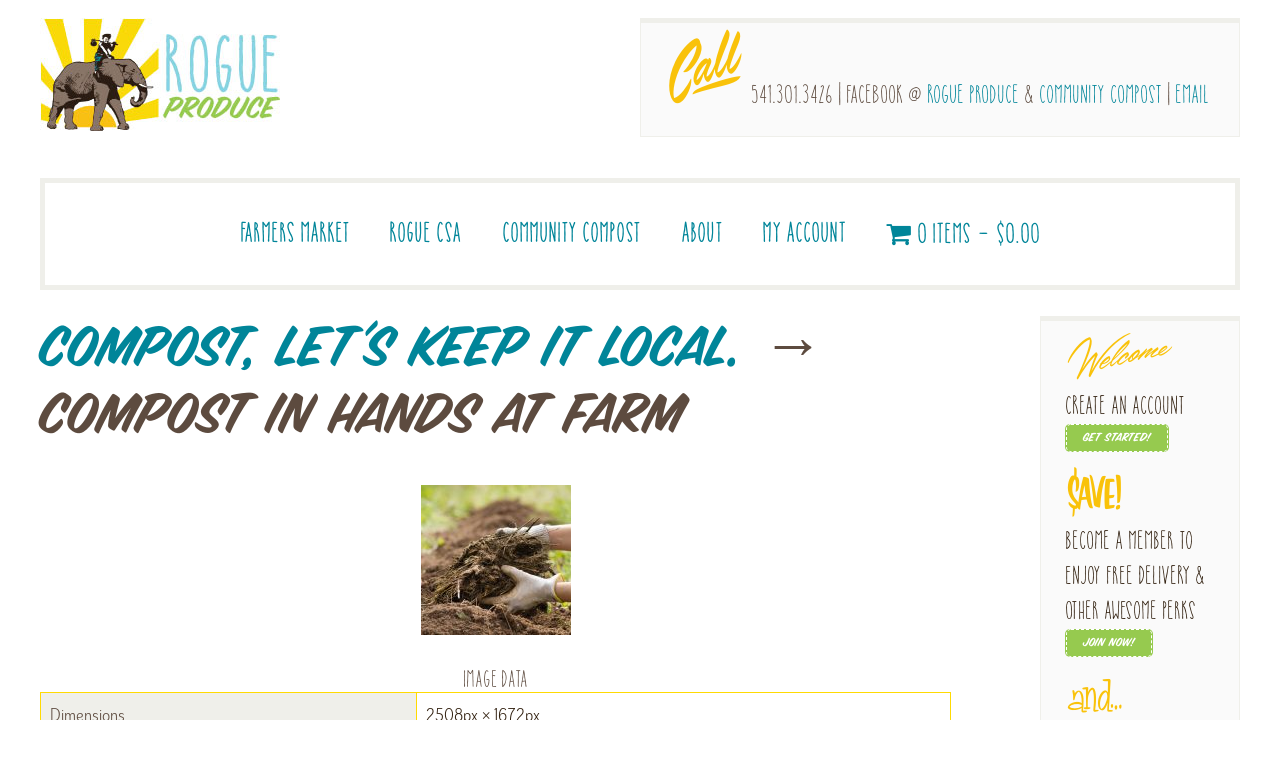

--- FILE ---
content_type: text/html; charset=UTF-8
request_url: https://rogueproduce.com/2023/04/20/compost-lets-keep-it-local/compost-in-hands-at-farm/
body_size: 214481
content:
<!DOCTYPE html>

<!--[if IE 6]>
	<html id="ie6" lang="en-US">
<![endif]-->
<!--[if IE 7]>
	<html id="ie7" lang="en-US">
<![endif]-->
<!--[if IE 8]>
	<html id="ie8" lang="en-US">
<![endif]-->
<!--[if IE 9]>
	<html id="ie9" lang="en-US">
<![endif]-->
<!--[if (gt IE 9) | (!IE)  ]><!-->
	<html  lang="en-US">
<!--<![endif]-->

<head>

<meta charset="UTF-8" />

<title>compost in hands at farm - Rogue Produce</title>

<link rel="shortcut icon" href="https://rogueproduce.com/wp-content/uploads/builder-favicon/8GCDQsrG.ico" />

<link rel="stylesheet" href="https://rogueproduce.com/wp-content/themes/Builder-Brooke/lib/builder-core/css/reset.css" type="text/css" media="screen" />
<link rel="stylesheet" href="https://rogueproduce.com/wp-content/themes/Builder-Brooke-Child/style.css" type="text/css" media="screen" />
<link rel="stylesheet" href="https://rogueproduce.com/wp-content/uploads/it-file-cache/builder-layouts/5d103dd75da78.css?version=d70b281ab7feb6b9a54f8c726372c0e9" type="text/css" media="screen" />
<link rel="stylesheet" href="https://rogueproduce.com/wp-content/themes/Builder-Brooke-Child/style-responsive.css" type="text/css" media="only screen and (max-width: 1200px)" />
<link rel="stylesheet" href="https://rogueproduce.com/wp-content/themes/Builder-Brooke-Child/style-mobile.css" type="text/css" media="only screen and (max-width: 500px)" />
<link rel="stylesheet" href="https://rogueproduce.com/wp-content/themes/Builder-Brooke/lib/builder-core/css/structure.css?ver=2" type="text/css" media="screen" />

<!--[if lt IE 7]>
	<script src="https://rogueproduce.com/wp-content/themes/Builder-Brooke/lib/builder-core/js/dropdown.js" type="text/javascript"></script>
<![endif]-->
<!--[if lt IE 9]>
	<script src="https://rogueproduce.com/wp-content/themes/Builder-Brooke/lib/builder-core/js/html5.js" type="text/javascript"></script>
<![endif]-->

<link rel="profile" href="http://gmpg.org/xfn/11" />
<link rel="pingback" href="https://rogueproduce.com/xmlrpc.php" />
<meta name="viewport" content="width=device-width, initial-scale=1">

<meta name='robots' content='index, follow, max-image-preview:large, max-snippet:-1, max-video-preview:-1' />
<script>window._wca = window._wca || [];</script>

	<!-- This site is optimized with the Yoast SEO plugin v26.7 - https://yoast.com/wordpress/plugins/seo/ -->
	<meta name="description" content="Community-Supported Agriculture (CSA) Rogue Produce delivers fresh, organic, healthy, non-GMO food and products year-round from local farmers and producers." />
	<link rel="canonical" href="https://rogueproduce.com/2023/04/20/compost-lets-keep-it-local/compost-in-hands-at-farm/" />
	<meta property="og:locale" content="en_US" />
	<meta property="og:type" content="article" />
	<meta property="og:title" content="compost in hands at farm - Rogue Produce" />
	<meta property="og:description" content="Community-Supported Agriculture (CSA) Rogue Produce delivers fresh, organic, healthy, non-GMO food and products year-round from local farmers and producers." />
	<meta property="og:url" content="https://rogueproduce.com/2023/04/20/compost-lets-keep-it-local/compost-in-hands-at-farm/" />
	<meta property="og:site_name" content="Rogue Produce" />
	<meta property="article:modified_time" content="2023-04-21T00:25:34+00:00" />
	<meta property="og:image" content="https://rogueproduce.com/2023/04/20/compost-lets-keep-it-local/compost-in-hands-at-farm" />
	<meta property="og:image:width" content="2508" />
	<meta property="og:image:height" content="1672" />
	<meta property="og:image:type" content="image/jpeg" />
	<meta name="twitter:card" content="summary_large_image" />
	<script type="application/ld+json" class="yoast-schema-graph">{"@context":"https://schema.org","@graph":[{"@type":"WebPage","@id":"https://rogueproduce.com/2023/04/20/compost-lets-keep-it-local/compost-in-hands-at-farm/","url":"https://rogueproduce.com/2023/04/20/compost-lets-keep-it-local/compost-in-hands-at-farm/","name":"compost in hands at farm - Rogue Produce","isPartOf":{"@id":"https://rogueproduce.com/#website"},"primaryImageOfPage":{"@id":"https://rogueproduce.com/2023/04/20/compost-lets-keep-it-local/compost-in-hands-at-farm/#primaryimage"},"image":{"@id":"https://rogueproduce.com/2023/04/20/compost-lets-keep-it-local/compost-in-hands-at-farm/#primaryimage"},"thumbnailUrl":"https://rogueproduce.com/wp-content/uploads/2023/04/compost-in-hands-at-farm.jpg","datePublished":"2023-04-21T00:24:54+00:00","dateModified":"2023-04-21T00:25:34+00:00","description":"Community-Supported Agriculture (CSA) Rogue Produce delivers fresh, organic, healthy, non-GMO food and products year-round from local farmers and producers.","breadcrumb":{"@id":"https://rogueproduce.com/2023/04/20/compost-lets-keep-it-local/compost-in-hands-at-farm/#breadcrumb"},"inLanguage":"en-US","potentialAction":[{"@type":"ReadAction","target":["https://rogueproduce.com/2023/04/20/compost-lets-keep-it-local/compost-in-hands-at-farm/"]}]},{"@type":"ImageObject","inLanguage":"en-US","@id":"https://rogueproduce.com/2023/04/20/compost-lets-keep-it-local/compost-in-hands-at-farm/#primaryimage","url":"https://rogueproduce.com/wp-content/uploads/2023/04/compost-in-hands-at-farm.jpg","contentUrl":"https://rogueproduce.com/wp-content/uploads/2023/04/compost-in-hands-at-farm.jpg","width":2508,"height":1672,"caption":"keep it local"},{"@type":"BreadcrumbList","@id":"https://rogueproduce.com/2023/04/20/compost-lets-keep-it-local/compost-in-hands-at-farm/#breadcrumb","itemListElement":[{"@type":"ListItem","position":1,"name":"Home","item":"https://rogueproduce.com/"},{"@type":"ListItem","position":2,"name":"Compost, Let&#8217;s Keep it Local.","item":"https://rogueproduce.com/?p=54318"},{"@type":"ListItem","position":3,"name":"compost in hands at farm"}]},{"@type":"WebSite","@id":"https://rogueproduce.com/#website","url":"https://rogueproduce.com/","name":"Rogue Produce","description":"We bring the farmers market right to your door!","publisher":{"@id":"https://rogueproduce.com/#organization"},"potentialAction":[{"@type":"SearchAction","target":{"@type":"EntryPoint","urlTemplate":"https://rogueproduce.com/?s={search_term_string}"},"query-input":{"@type":"PropertyValueSpecification","valueRequired":true,"valueName":"search_term_string"}}],"inLanguage":"en-US"},{"@type":"Organization","@id":"https://rogueproduce.com/#organization","name":"Rogue Produce","url":"https://rogueproduce.com/","logo":{"@type":"ImageObject","inLanguage":"en-US","@id":"https://rogueproduce.com/#/schema/logo/image/","url":"https://rogueproduce.com/wp-content/uploads/2015/08/Rogue-Produce-Vertical-Logo-200px.jpg","contentUrl":"https://rogueproduce.com/wp-content/uploads/2015/08/Rogue-Produce-Vertical-Logo-200px.jpg","width":200,"height":338,"caption":"Rogue Produce"},"image":{"@id":"https://rogueproduce.com/#/schema/logo/image/"}}]}</script>
	<!-- / Yoast SEO plugin. -->


<link rel='dns-prefetch' href='//stats.wp.com' />
<link rel='dns-prefetch' href='//secure.gravatar.com' />
<link rel='dns-prefetch' href='//fonts.googleapis.com' />
<link rel='dns-prefetch' href='//v0.wordpress.com' />
<link rel='dns-prefetch' href='//widgets.wp.com' />
<link rel='dns-prefetch' href='//s0.wp.com' />
<link rel='dns-prefetch' href='//0.gravatar.com' />
<link rel='dns-prefetch' href='//1.gravatar.com' />
<link rel='dns-prefetch' href='//2.gravatar.com' />
<link rel="alternate" type="application/rss+xml" title="Rogue Produce &raquo; Feed" href="https://rogueproduce.com/feed/" />
<link rel="alternate" type="application/rss+xml" title="Rogue Produce &raquo; Comments Feed" href="https://rogueproduce.com/comments/feed/" />
<link rel="alternate" type="application/rss+xml" title="Rogue Produce &raquo; compost in hands at farm Comments Feed" href="https://rogueproduce.com/2023/04/20/compost-lets-keep-it-local/compost-in-hands-at-farm/feed/" />
<link rel="alternate" title="oEmbed (JSON)" type="application/json+oembed" href="https://rogueproduce.com/wp-json/oembed/1.0/embed?url=https%3A%2F%2Frogueproduce.com%2F2023%2F04%2F20%2Fcompost-lets-keep-it-local%2Fcompost-in-hands-at-farm%2F" />
<link rel="alternate" title="oEmbed (XML)" type="text/xml+oembed" href="https://rogueproduce.com/wp-json/oembed/1.0/embed?url=https%3A%2F%2Frogueproduce.com%2F2023%2F04%2F20%2Fcompost-lets-keep-it-local%2Fcompost-in-hands-at-farm%2F&#038;format=xml" />
<style id='wp-img-auto-sizes-contain-inline-css' type='text/css'>
img:is([sizes=auto i],[sizes^="auto," i]){contain-intrinsic-size:3000px 1500px}
/*# sourceURL=wp-img-auto-sizes-contain-inline-css */
</style>
<link rel='stylesheet' id='wesu-style-css' href='https://rogueproduce.com/wp-content/plugins/woo-existing-subscriptions-update/css/style.css?ver=6.9' type='text/css' media='all' />
<style id='wp-emoji-styles-inline-css' type='text/css'>

	img.wp-smiley, img.emoji {
		display: inline !important;
		border: none !important;
		box-shadow: none !important;
		height: 1em !important;
		width: 1em !important;
		margin: 0 0.07em !important;
		vertical-align: -0.1em !important;
		background: none !important;
		padding: 0 !important;
	}
/*# sourceURL=wp-emoji-styles-inline-css */
</style>
<link rel='stylesheet' id='wp-block-library-css' href='https://rogueproduce.com/wp-includes/css/dist/block-library/style.min.css?ver=6.9' type='text/css' media='all' />
<style id='global-styles-inline-css' type='text/css'>
:root{--wp--preset--aspect-ratio--square: 1;--wp--preset--aspect-ratio--4-3: 4/3;--wp--preset--aspect-ratio--3-4: 3/4;--wp--preset--aspect-ratio--3-2: 3/2;--wp--preset--aspect-ratio--2-3: 2/3;--wp--preset--aspect-ratio--16-9: 16/9;--wp--preset--aspect-ratio--9-16: 9/16;--wp--preset--color--black: #000000;--wp--preset--color--cyan-bluish-gray: #abb8c3;--wp--preset--color--white: #ffffff;--wp--preset--color--pale-pink: #f78da7;--wp--preset--color--vivid-red: #cf2e2e;--wp--preset--color--luminous-vivid-orange: #ff6900;--wp--preset--color--luminous-vivid-amber: #fcb900;--wp--preset--color--light-green-cyan: #7bdcb5;--wp--preset--color--vivid-green-cyan: #00d084;--wp--preset--color--pale-cyan-blue: #8ed1fc;--wp--preset--color--vivid-cyan-blue: #0693e3;--wp--preset--color--vivid-purple: #9b51e0;--wp--preset--gradient--vivid-cyan-blue-to-vivid-purple: linear-gradient(135deg,rgb(6,147,227) 0%,rgb(155,81,224) 100%);--wp--preset--gradient--light-green-cyan-to-vivid-green-cyan: linear-gradient(135deg,rgb(122,220,180) 0%,rgb(0,208,130) 100%);--wp--preset--gradient--luminous-vivid-amber-to-luminous-vivid-orange: linear-gradient(135deg,rgb(252,185,0) 0%,rgb(255,105,0) 100%);--wp--preset--gradient--luminous-vivid-orange-to-vivid-red: linear-gradient(135deg,rgb(255,105,0) 0%,rgb(207,46,46) 100%);--wp--preset--gradient--very-light-gray-to-cyan-bluish-gray: linear-gradient(135deg,rgb(238,238,238) 0%,rgb(169,184,195) 100%);--wp--preset--gradient--cool-to-warm-spectrum: linear-gradient(135deg,rgb(74,234,220) 0%,rgb(151,120,209) 20%,rgb(207,42,186) 40%,rgb(238,44,130) 60%,rgb(251,105,98) 80%,rgb(254,248,76) 100%);--wp--preset--gradient--blush-light-purple: linear-gradient(135deg,rgb(255,206,236) 0%,rgb(152,150,240) 100%);--wp--preset--gradient--blush-bordeaux: linear-gradient(135deg,rgb(254,205,165) 0%,rgb(254,45,45) 50%,rgb(107,0,62) 100%);--wp--preset--gradient--luminous-dusk: linear-gradient(135deg,rgb(255,203,112) 0%,rgb(199,81,192) 50%,rgb(65,88,208) 100%);--wp--preset--gradient--pale-ocean: linear-gradient(135deg,rgb(255,245,203) 0%,rgb(182,227,212) 50%,rgb(51,167,181) 100%);--wp--preset--gradient--electric-grass: linear-gradient(135deg,rgb(202,248,128) 0%,rgb(113,206,126) 100%);--wp--preset--gradient--midnight: linear-gradient(135deg,rgb(2,3,129) 0%,rgb(40,116,252) 100%);--wp--preset--font-size--small: 13px;--wp--preset--font-size--medium: 20px;--wp--preset--font-size--large: 36px;--wp--preset--font-size--x-large: 42px;--wp--preset--spacing--20: 0.44rem;--wp--preset--spacing--30: 0.67rem;--wp--preset--spacing--40: 1rem;--wp--preset--spacing--50: 1.5rem;--wp--preset--spacing--60: 2.25rem;--wp--preset--spacing--70: 3.38rem;--wp--preset--spacing--80: 5.06rem;--wp--preset--shadow--natural: 6px 6px 9px rgba(0, 0, 0, 0.2);--wp--preset--shadow--deep: 12px 12px 50px rgba(0, 0, 0, 0.4);--wp--preset--shadow--sharp: 6px 6px 0px rgba(0, 0, 0, 0.2);--wp--preset--shadow--outlined: 6px 6px 0px -3px rgb(255, 255, 255), 6px 6px rgb(0, 0, 0);--wp--preset--shadow--crisp: 6px 6px 0px rgb(0, 0, 0);}:where(.is-layout-flex){gap: 0.5em;}:where(.is-layout-grid){gap: 0.5em;}body .is-layout-flex{display: flex;}.is-layout-flex{flex-wrap: wrap;align-items: center;}.is-layout-flex > :is(*, div){margin: 0;}body .is-layout-grid{display: grid;}.is-layout-grid > :is(*, div){margin: 0;}:where(.wp-block-columns.is-layout-flex){gap: 2em;}:where(.wp-block-columns.is-layout-grid){gap: 2em;}:where(.wp-block-post-template.is-layout-flex){gap: 1.25em;}:where(.wp-block-post-template.is-layout-grid){gap: 1.25em;}.has-black-color{color: var(--wp--preset--color--black) !important;}.has-cyan-bluish-gray-color{color: var(--wp--preset--color--cyan-bluish-gray) !important;}.has-white-color{color: var(--wp--preset--color--white) !important;}.has-pale-pink-color{color: var(--wp--preset--color--pale-pink) !important;}.has-vivid-red-color{color: var(--wp--preset--color--vivid-red) !important;}.has-luminous-vivid-orange-color{color: var(--wp--preset--color--luminous-vivid-orange) !important;}.has-luminous-vivid-amber-color{color: var(--wp--preset--color--luminous-vivid-amber) !important;}.has-light-green-cyan-color{color: var(--wp--preset--color--light-green-cyan) !important;}.has-vivid-green-cyan-color{color: var(--wp--preset--color--vivid-green-cyan) !important;}.has-pale-cyan-blue-color{color: var(--wp--preset--color--pale-cyan-blue) !important;}.has-vivid-cyan-blue-color{color: var(--wp--preset--color--vivid-cyan-blue) !important;}.has-vivid-purple-color{color: var(--wp--preset--color--vivid-purple) !important;}.has-black-background-color{background-color: var(--wp--preset--color--black) !important;}.has-cyan-bluish-gray-background-color{background-color: var(--wp--preset--color--cyan-bluish-gray) !important;}.has-white-background-color{background-color: var(--wp--preset--color--white) !important;}.has-pale-pink-background-color{background-color: var(--wp--preset--color--pale-pink) !important;}.has-vivid-red-background-color{background-color: var(--wp--preset--color--vivid-red) !important;}.has-luminous-vivid-orange-background-color{background-color: var(--wp--preset--color--luminous-vivid-orange) !important;}.has-luminous-vivid-amber-background-color{background-color: var(--wp--preset--color--luminous-vivid-amber) !important;}.has-light-green-cyan-background-color{background-color: var(--wp--preset--color--light-green-cyan) !important;}.has-vivid-green-cyan-background-color{background-color: var(--wp--preset--color--vivid-green-cyan) !important;}.has-pale-cyan-blue-background-color{background-color: var(--wp--preset--color--pale-cyan-blue) !important;}.has-vivid-cyan-blue-background-color{background-color: var(--wp--preset--color--vivid-cyan-blue) !important;}.has-vivid-purple-background-color{background-color: var(--wp--preset--color--vivid-purple) !important;}.has-black-border-color{border-color: var(--wp--preset--color--black) !important;}.has-cyan-bluish-gray-border-color{border-color: var(--wp--preset--color--cyan-bluish-gray) !important;}.has-white-border-color{border-color: var(--wp--preset--color--white) !important;}.has-pale-pink-border-color{border-color: var(--wp--preset--color--pale-pink) !important;}.has-vivid-red-border-color{border-color: var(--wp--preset--color--vivid-red) !important;}.has-luminous-vivid-orange-border-color{border-color: var(--wp--preset--color--luminous-vivid-orange) !important;}.has-luminous-vivid-amber-border-color{border-color: var(--wp--preset--color--luminous-vivid-amber) !important;}.has-light-green-cyan-border-color{border-color: var(--wp--preset--color--light-green-cyan) !important;}.has-vivid-green-cyan-border-color{border-color: var(--wp--preset--color--vivid-green-cyan) !important;}.has-pale-cyan-blue-border-color{border-color: var(--wp--preset--color--pale-cyan-blue) !important;}.has-vivid-cyan-blue-border-color{border-color: var(--wp--preset--color--vivid-cyan-blue) !important;}.has-vivid-purple-border-color{border-color: var(--wp--preset--color--vivid-purple) !important;}.has-vivid-cyan-blue-to-vivid-purple-gradient-background{background: var(--wp--preset--gradient--vivid-cyan-blue-to-vivid-purple) !important;}.has-light-green-cyan-to-vivid-green-cyan-gradient-background{background: var(--wp--preset--gradient--light-green-cyan-to-vivid-green-cyan) !important;}.has-luminous-vivid-amber-to-luminous-vivid-orange-gradient-background{background: var(--wp--preset--gradient--luminous-vivid-amber-to-luminous-vivid-orange) !important;}.has-luminous-vivid-orange-to-vivid-red-gradient-background{background: var(--wp--preset--gradient--luminous-vivid-orange-to-vivid-red) !important;}.has-very-light-gray-to-cyan-bluish-gray-gradient-background{background: var(--wp--preset--gradient--very-light-gray-to-cyan-bluish-gray) !important;}.has-cool-to-warm-spectrum-gradient-background{background: var(--wp--preset--gradient--cool-to-warm-spectrum) !important;}.has-blush-light-purple-gradient-background{background: var(--wp--preset--gradient--blush-light-purple) !important;}.has-blush-bordeaux-gradient-background{background: var(--wp--preset--gradient--blush-bordeaux) !important;}.has-luminous-dusk-gradient-background{background: var(--wp--preset--gradient--luminous-dusk) !important;}.has-pale-ocean-gradient-background{background: var(--wp--preset--gradient--pale-ocean) !important;}.has-electric-grass-gradient-background{background: var(--wp--preset--gradient--electric-grass) !important;}.has-midnight-gradient-background{background: var(--wp--preset--gradient--midnight) !important;}.has-small-font-size{font-size: var(--wp--preset--font-size--small) !important;}.has-medium-font-size{font-size: var(--wp--preset--font-size--medium) !important;}.has-large-font-size{font-size: var(--wp--preset--font-size--large) !important;}.has-x-large-font-size{font-size: var(--wp--preset--font-size--x-large) !important;}
/*# sourceURL=global-styles-inline-css */
</style>

<style id='classic-theme-styles-inline-css' type='text/css'>
/*! This file is auto-generated */
.wp-block-button__link{color:#fff;background-color:#32373c;border-radius:9999px;box-shadow:none;text-decoration:none;padding:calc(.667em + 2px) calc(1.333em + 2px);font-size:1.125em}.wp-block-file__button{background:#32373c;color:#fff;text-decoration:none}
/*# sourceURL=/wp-includes/css/classic-themes.min.css */
</style>
<link rel='stylesheet' id='wc-gift-cards-blocks-integration-css' href='https://rogueproduce.com/wp-content/plugins/woocommerce-gift-cards/assets/dist/frontend/blocks.css?ver=2.7.2' type='text/css' media='all' />
<link rel='stylesheet' id='dashicons-css' href='https://rogueproduce.com/wp-includes/css/dashicons.min.css?ver=6.9' type='text/css' media='all' />
<link rel='stylesheet' id='fmecc_front_styles-css' href='https://rogueproduce.com/wp-content/plugins/clear-cart-and-sessions-for-woocommerce/front/css/form_style.css?ver=1.0.0' type='text/css' media='all' />
<link rel='stylesheet' id='uaf_client_css-css' href='https://rogueproduce.com/wp-content/uploads/useanyfont/uaf.css?ver=1767813809' type='text/css' media='all' />
<link rel='stylesheet' id='wpmenucart-icons-css' href='https://rogueproduce.com/wp-content/plugins/woocommerce-menu-bar-cart/assets/css/wpmenucart-icons.min.css?ver=2.14.12' type='text/css' media='all' />
<style id='wpmenucart-icons-inline-css' type='text/css'>
@font-face{font-family:WPMenuCart;src:url(https://rogueproduce.com/wp-content/plugins/woocommerce-menu-bar-cart/assets/fonts/WPMenuCart.eot);src:url(https://rogueproduce.com/wp-content/plugins/woocommerce-menu-bar-cart/assets/fonts/WPMenuCart.eot?#iefix) format('embedded-opentype'),url(https://rogueproduce.com/wp-content/plugins/woocommerce-menu-bar-cart/assets/fonts/WPMenuCart.woff2) format('woff2'),url(https://rogueproduce.com/wp-content/plugins/woocommerce-menu-bar-cart/assets/fonts/WPMenuCart.woff) format('woff'),url(https://rogueproduce.com/wp-content/plugins/woocommerce-menu-bar-cart/assets/fonts/WPMenuCart.ttf) format('truetype'),url(https://rogueproduce.com/wp-content/plugins/woocommerce-menu-bar-cart/assets/fonts/WPMenuCart.svg#WPMenuCart) format('svg');font-weight:400;font-style:normal;font-display:swap}
/*# sourceURL=wpmenucart-icons-inline-css */
</style>
<link rel='stylesheet' id='wpmenucart-css' href='https://rogueproduce.com/wp-content/plugins/woocommerce-menu-bar-cart/assets/css/wpmenucart-main.min.css?ver=2.14.12' type='text/css' media='all' />
<link rel='stylesheet' id='woocommerce-layout-css' href='https://rogueproduce.com/wp-content/plugins/woocommerce/assets/css/woocommerce-layout.css?ver=10.4.3' type='text/css' media='all' />
<style id='woocommerce-layout-inline-css' type='text/css'>

	.infinite-scroll .woocommerce-pagination {
		display: none;
	}
/*# sourceURL=woocommerce-layout-inline-css */
</style>
<link rel='stylesheet' id='woocommerce-smallscreen-css' href='https://rogueproduce.com/wp-content/plugins/woocommerce/assets/css/woocommerce-smallscreen.css?ver=10.4.3' type='text/css' media='only screen and (max-width: 768px)' />
<link rel='stylesheet' id='woocommerce-general-css' href='https://rogueproduce.com/wp-content/plugins/woocommerce/assets/css/woocommerce.css?ver=10.4.3' type='text/css' media='all' />
<style id='woocommerce-inline-inline-css' type='text/css'>
.woocommerce form .form-row .required { visibility: visible; }
/*# sourceURL=woocommerce-inline-inline-css */
</style>
<link rel='stylesheet' id='wc-gc-css-css' href='https://rogueproduce.com/wp-content/plugins/woocommerce-gift-cards/assets/css/frontend/woocommerce.css?ver=2.7.2' type='text/css' media='all' />
<link rel='stylesheet' id='coupon-referral-program-css' href='https://rogueproduce.com/wp-content/plugins/coupon-referral-program/public/css/coupon-referral-program-public.css?ver=1.8.5' type='text/css' media='all' />
<link rel='stylesheet' id='material_modal-css' href='https://rogueproduce.com/wp-content/plugins/coupon-referral-program/modal/css/material-modal.css?ver=1.8.5' type='text/css' media='all' />
<link rel='stylesheet' id='modal_style-css' href='https://rogueproduce.com/wp-content/plugins/coupon-referral-program/modal/css/style.css?ver=1.8.5' type='text/css' media='all' />
<link rel='stylesheet' id='brands-styles-css' href='https://rogueproduce.com/wp-content/plugins/woocommerce/assets/css/brands.css?ver=10.4.3' type='text/css' media='all' />
<link rel='stylesheet' id='wc-memberships-frontend-css' href='https://rogueproduce.com/wp-content/plugins/woocommerce-memberships/assets/css/frontend/wc-memberships-frontend.min.css?ver=1.27.4' type='text/css' media='all' />
<link rel='stylesheet' id='it-builder-brooke-fonts-css' href='//fonts.googleapis.com/css?family=Roboto+Condensed%3A400%2C300%2C700%2C300italic%2C400italic%2C700italic%7CRoboto%3A400%2C100%2C300%2C500%2C700%2C900&#038;ver=6.9' type='text/css' media='all' />
<link rel='stylesheet' id='jetpack_likes-css' href='https://rogueproduce.com/wp-content/plugins/jetpack/modules/likes/style.css?ver=15.4' type='text/css' media='all' />
<link rel='stylesheet' id='builder-plugin-feature-gravity-forms-style-css' href='https://rogueproduce.com/wp-content/themes/Builder-Brooke-Child/plugin-features/gravity-forms/style.css?ver=6.9' type='text/css' media='all' />
<link rel='stylesheet' id='af_tbw_css-css' href='https://rogueproduce.com/wp-content/plugins/addify-tipping-at-cart-checkout/assets/css/front.css?ver=1.0.0' type='text/css' media='all' />
<link rel='stylesheet' id='af_tbw_select2-css' href='https://rogueproduce.com/wp-content/plugins/addify-tipping-at-cart-checkout/assets/css/select2.css?ver=1.0.0' type='text/css' media='all' />
<link rel='stylesheet' id='wc-pb-checkout-blocks-css' href='https://rogueproduce.com/wp-content/plugins/woocommerce-product-bundles/assets/css/frontend/checkout-blocks.css?ver=8.5.5' type='text/css' media='all' />
<link rel='stylesheet' id='wc-bundle-style-css' href='https://rogueproduce.com/wp-content/plugins/woocommerce-product-bundles/assets/css/frontend/woocommerce.css?ver=8.5.5' type='text/css' media='all' />
<link rel='stylesheet' id='it-builder-style-55dd42561bd3b-css' href='https://rogueproduce.com/wp-content/uploads/builder-style-manager/rogueproduce.css?ver=389.css' type='text/css' media='all' />
<script type="text/javascript" src="https://rogueproduce.com/wp-content/plugins/woo-existing-subscriptions-update/js/js.js?ver=6.9" id="wesu_script-js"></script>
<script type="text/javascript" src="https://rogueproduce.com/wp-includes/js/jquery/jquery.min.js?ver=3.7.1" id="jquery-core-js"></script>
<script type="text/javascript" src="https://rogueproduce.com/wp-includes/js/jquery/jquery-migrate.min.js?ver=3.4.1" id="jquery-migrate-js"></script>
<script type="text/javascript" src="https://rogueproduce.com/wp-content/plugins/clear-cart-and-sessions-for-woocommerce/front/js/cart_block.js?ver=1.2.0" id="cart_block-js"></script>
<script type="text/javascript" id="wp-goal-tracker-ga-js-extra">
/* <![CDATA[ */
var wpGoalTrackerGaEvents = {"pending":{"view_item":[],"begin_checkout":[],"add_to_cart":[],"view_cart":[],"purchase":[]}};
var wpGoalTrackerGa = {"version":"1.1.6","is_front_page":"","trackLinks":{"enabled":false,"type":"all"},"trackEmailLinks":"","pageSpeedTracking":"","click":[],"visibility":[],"pageTitle":"compost in hands at farm"};
//# sourceURL=wp-goal-tracker-ga-js-extra
/* ]]> */
</script>
<script type="text/javascript" src="https://rogueproduce.com/wp-content/plugins/goal-tracker-ga/public/js/wp-goal-tracker-ga-public.js?ver=1.1.6" id="wp-goal-tracker-ga-js"></script>
<script type="text/javascript" src="https://rogueproduce.com/wp-content/plugins/woocommerce/assets/js/jquery-blockui/jquery.blockUI.min.js?ver=2.7.0-wc.10.4.3" id="wc-jquery-blockui-js" defer="defer" data-wp-strategy="defer"></script>
<script type="text/javascript" id="wc-add-to-cart-js-extra">
/* <![CDATA[ */
var wc_add_to_cart_params = {"ajax_url":"/wp-admin/admin-ajax.php","wc_ajax_url":"/?wc-ajax=%%endpoint%%","i18n_view_cart":"View cart","cart_url":"https://rogueproduce.com/cart/","is_cart":"","cart_redirect_after_add":"no"};
//# sourceURL=wc-add-to-cart-js-extra
/* ]]> */
</script>
<script type="text/javascript" src="https://rogueproduce.com/wp-content/plugins/woocommerce/assets/js/frontend/add-to-cart.min.js?ver=10.4.3" id="wc-add-to-cart-js" defer="defer" data-wp-strategy="defer"></script>
<script type="text/javascript" src="https://rogueproduce.com/wp-content/plugins/woocommerce/assets/js/js-cookie/js.cookie.min.js?ver=2.1.4-wc.10.4.3" id="wc-js-cookie-js" defer="defer" data-wp-strategy="defer"></script>
<script type="text/javascript" id="woocommerce-js-extra">
/* <![CDATA[ */
var woocommerce_params = {"ajax_url":"/wp-admin/admin-ajax.php","wc_ajax_url":"/?wc-ajax=%%endpoint%%","i18n_password_show":"Show password","i18n_password_hide":"Hide password"};
//# sourceURL=woocommerce-js-extra
/* ]]> */
</script>
<script type="text/javascript" src="https://rogueproduce.com/wp-content/plugins/woocommerce/assets/js/frontend/woocommerce.min.js?ver=10.4.3" id="woocommerce-js" defer="defer" data-wp-strategy="defer"></script>
<script type="text/javascript" src="https://rogueproduce.com/wp-includes/js/jquery/ui/core.min.js?ver=1.13.3" id="jquery-ui-core-js"></script>
<script type="text/javascript" src="https://rogueproduce.com/wp-content/plugins/coupon-referral-program/admin/js/jquery.dataTables.min.js?ver=1.8.5" id="datatables-js"></script>
<script type="text/javascript" src="https://rogueproduce.com/wp-includes/js/jquery/ui/mouse.min.js?ver=1.13.3" id="jquery-ui-mouse-js"></script>
<script type="text/javascript" src="https://rogueproduce.com/wp-includes/js/jquery/ui/draggable.min.js?ver=1.13.3" id="jquery-ui-draggable-js"></script>
<script type="text/javascript" id="coupon-referral-program-js-extra">
/* <![CDATA[ */
var mwb_crp = {"mwb_crp_animation":"yes","is_account_page":"","Showing_page":"Showing page _PAGE_ of _PAGES_","no_record":"No records available","nothing_found":"Nothing found","display_record":"Display _MENU_ Entries","filtered_info":"(filtered from _MAX_ total records)","search":"Search","previous":"Previous","next":"Next","mwb_crp_nonce":"47b4e7bf25","ajaxurl":"https://rogueproduce.com/wp-admin/admin-ajax.php","apply_text":"Apply","remove_text":"Remove","apply":"Apply","empty_email":"Email Field is empty","invalid_email":"Invalid Email","is_shortcode_post":"","new_layout_color":"#483de0","empty_phone":"Phone Field is empty","invalid_phone":"Invalid Phone"};
//# sourceURL=coupon-referral-program-js-extra
/* ]]> */
</script>
<script type="text/javascript" src="https://rogueproduce.com/wp-content/plugins/coupon-referral-program/public/js/coupon-referral-program-public.js?ver=1.8.5" id="coupon-referral-program-js"></script>
<script type="text/javascript" src="https://stats.wp.com/s-202605.js" id="woocommerce-analytics-js" defer="defer" data-wp-strategy="defer"></script>
<script type="text/javascript" src="https://rogueproduce.com/wp-content/plugins/addify-tipping-at-cart-checkout//assets/js/afwtd-block-script.js?ver=1.1.0" id="front-block-script-js"></script>
<link rel="https://api.w.org/" href="https://rogueproduce.com/wp-json/" /><link rel="alternate" title="JSON" type="application/json" href="https://rogueproduce.com/wp-json/wp/v2/media/54330" /><link rel="EditURI" type="application/rsd+xml" title="RSD" href="https://rogueproduce.com/xmlrpc.php?rsd" />
<meta name="generator" content="WordPress 6.9" />
<meta name="generator" content="WooCommerce 10.4.3" />
<link rel='shortlink' href='https://wp.me/a6HaIY-e8i' />


			<style>
				.fmecc-popup-wrapper {
					background-color: rgba(0,0,0,0.6) !important;
				}

				.fmecc-popup-modal {
					border-radius: 10px 10px 10px 10px !important;
					overflow: hidden;
				}

				.fmecc-popup-modal-header {
					background-color: #FFFFFF !important;
					color: #333333 !important;
				}

				button.fmecc-popup-modal-header-button {
					color: #333333 !important;
				}

				.fmecc-popup-modal-body {
					background-color: #FFFFFF !important;
					color: #333333 !important;
				}
			</style>

			<!-- Global site tag (gtag.js) - Google Analytics -->
		<script async src="https://www.googletagmanager.com/gtag/js?id=G-N3CC0BYZGQ"></script>
		<script>
			window.dataLayer = window.dataLayer || [];
			function gtag(){dataLayer.push(arguments);}
			gtag("js", new Date());

			gtag("config", "G-N3CC0BYZGQ");
		</script><!-- Facebook Pixel Code -->
<script>
!function(f,b,e,v,n,t,s){if(f.fbq)return;n=f.fbq=function(){n.callMethod?
n.callMethod.apply(n,arguments):n.queue.push(arguments)};if(!f._fbq)f._fbq=n;
n.push=n;n.loaded=!0;n.version='2.0';n.queue=[];t=b.createElement(e);t.async=!0;
t.src=v;s=b.getElementsByTagName(e)[0];s.parentNode.insertBefore(t,s)}(window,
document,'script','https://connect.facebook.net/en_US/fbevents.js');

fbq('init', '336707423207251');
fbq('track', "PageView");</script>
<noscript><img height="1" width="1" style="display:none"
src="https://www.facebook.com/tr?id=336707423207251&ev=PageView&noscript=1"
/></noscript>
<!-- End Facebook Pixel Code -->	<style>img#wpstats{display:none}</style>
			<noscript><style>.woocommerce-product-gallery{ opacity: 1 !important; }</style></noscript>
	
<!-- Meta Pixel Code -->
<script type='text/javascript'>
!function(f,b,e,v,n,t,s){if(f.fbq)return;n=f.fbq=function(){n.callMethod?
n.callMethod.apply(n,arguments):n.queue.push(arguments)};if(!f._fbq)f._fbq=n;
n.push=n;n.loaded=!0;n.version='2.0';n.queue=[];t=b.createElement(e);t.async=!0;
t.src=v;s=b.getElementsByTagName(e)[0];s.parentNode.insertBefore(t,s)}(window,
document,'script','https://connect.facebook.net/en_US/fbevents.js');
</script>
<!-- End Meta Pixel Code -->
<script type='text/javascript'>var url = window.location.origin + '?ob=open-bridge';
            fbq('set', 'openbridge', '840710971098147', url);
fbq('init', '840710971098147', {}, {
    "agent": "wordpress-6.9-4.1.5"
})</script><script type='text/javascript'>
    fbq('track', 'PageView', []);
  </script>		<style>
					.af_tbw_other_options_fixed_wrap .af_tbw_select_fixed_btn, .adf-tip-others-btn .af_tbw_donate_button,
			.af_tbw_other_options_fixed_wrap .af_tbw_select_percentage, .adf-tip-others-btn .af_tbw_other_percent,
			.af_tbw_other_options .af_tbw_other_percent, .af_tbw_other_options_fixed .af_tbw_donate_button,
			.af_tbw_other_options_percentage_popup .af_tbw_popup_percent, .af_tbw_other_options_percentage_popup .af_tbw_removedata,
			.af_tbw_other_options_percentage_popup .af_tbw_popup_fixed, .adf-shortcode-popup-btn .adf-popup-btn{
			margin-left: 10px;
		}
			.af_tbw_other_options_fixed input, .af_tbw_other_options input,
			.adf_popup-other-field-percentage .af_tbw_fixed_amount, .adf_popup-other-field-percentage .af_tbw_other_percentage{
								border-radius: px;
							}
			.af_tbw_other_options_percentage_popup .af_tbw_popup_percent,
			.af_tbw_other_options_percentage_popup .af_tbw_popup_fixed{
				margin-left: 0!important;
			}
						.adf-button-tempalte-wrap .af_tbw_btn_donate_button, .adf-button-tempalte-wrap .other,
			.adf-button-tempalte-wrap .af_tbw_btn_donate_fixed_button,
			.adf-button-tempalte-wrap  .fixed-other, .adf-popup-options,
			.adf-popup-pre-defined-value .adf-popup-options{
				background-color: #333333;
				color: #ffffff;
				border-radius: px;
							}
			.af_tbw_tipping_donation_div_get.Buttons .adf-button-tempalte-wrap button:hover,
			.af_tbw_tipping_donation_div_get.Buttons .adf-button-tempalte-wrap button:active,
			.af_tbw_tipping_donation_div_get.Buttons .adf-button-tempalte-wrap button:focus,
			.adf-popup-pre-defined-value .adf-popup-options:hover,
			.adf-popup-pre-defined-value .adf-popup-options:focus,
			.adf-popup-pre-defined-value .adf-popup-options:active, .adf-popup-options.active{
				background-color: #000000;
				color: #ffffff;
			}
							.adf-radio-btn-tempalte-wrap .adf-radio-btn .af_tbw_label_css_setting:hover,
			.adf-radio-btn-tempalte-wrap .adf-radio-btn .af_tbw_label_css_setting:active,
			.adf-radio-btn-tempalte-wrap .adf-radio-btn .af_tbw_label_css_setting:focus,
			.adf-radio-btn-tempalte-wrap .adf-radio-btn .af_tbw_label_css_setting input:hover,
			.adf-radio-btn-tempalte-wrap .adf-radio-btn .af_tbw_label_css_setting input:active,
			.adf-radio-btn-tempalte-wrap .adf-radio-btn .af_tbw_label_css_setting input:focus{
				color: #000000;
				accent-color:  #000000;
			}
					.adf-radio-btn-tempalte-wrap .adf-radio-btn .af_tbw_label_css_setting{
									color: #ffffff;
					accent-color:  #ffffff;
							}
			.adf-shortcode-popup-btn .adf-popup-btn{
				margin-left: 0;
			}

			@media screen and ( max-width:800px){
				.af_tbw_tipping_donation_div_get.Buttons{
					width: 100%!important;
						box-sizing: border-box;
				}
				.af_tbw_tipping_donation_div_get.Buttons .adf-button-tempalte-wrap button,
				.adf-radio-btn-tempalte-wrap .adf-radio-btn, .adf-popup-pre-defined-value .adf-popup-options{
					min-width: 93px;
						box-sizing: border-box;
				}
				.af_tbw_tipping_donation_div_get.Buttons .af_tbw_other_options_fixed, .af_tbw_tipping_donation_div_get.Buttons .af_tbw_other_options, .af_tbw_tipping_donation_div_get.radio_btn .af_tbw_other_options, .af_tbw_tipping_donation_div_get.radio_btn .af_tbw_other_options_fixed{
					width: 100%!important;
						box-sizing: border-box;
				}
				.adf-main-popup{
					width: 92%;
					box-sizing: border-box;
				}
			}
					</style>
						<style type="text/css" id="c4wp-checkout-css">
					.woocommerce-checkout .c4wp_captcha_field {
						margin-bottom: 10px;
						margin-top: 15px;
						position: relative;
						display: inline-block;
					}
				</style>
								<style type="text/css" id="c4wp-lp-form-css">
					.login-action-lostpassword.login form.shake {
						animation: none;
						animation-iteration-count: 0;
						transform: none !important;
					}
				</style>
							<style type="text/css" id="c4wp-v3-lp-form-css">
				.login #login, .login #lostpasswordform {
					min-width: 350px !important;
				}
				.wpforms-field-c4wp iframe {
					width: 100% !important;
				}
			</style>
			
<link rel='stylesheet' id='wc-stripe-blocks-checkout-style-css' href='https://rogueproduce.com/wp-content/plugins/woocommerce-gateway-stripe/build/upe-blocks.css?ver=1e1661bb3db973deba05' type='text/css' media='all' />
<link rel='stylesheet' id='wc-blocks-style-css' href='https://rogueproduce.com/wp-content/plugins/woocommerce/assets/client/blocks/wc-blocks.css?ver=wc-10.4.3' type='text/css' media='all' />
<link rel='stylesheet' id='testimonials-small-widget-css' href='https://rogueproduce.com/wp-content/plugins/strong-testimonials/templates/small-widget/content.css?ver=3.2.19' type='text/css' media='all' />
<link rel='stylesheet' id='su-shortcodes-css' href='https://rogueproduce.com/wp-content/plugins/shortcodes-ultimate/includes/css/shortcodes.css?ver=7.4.7' type='text/css' media='all' />
</head>
<body id="builder-layout-5d103dd75da78" class="attachment wp-singular attachment-template-default single single-attachment postid-54330 attachmentid-54330 attachment-jpeg wp-theme-Builder-Brooke wp-child-theme-Builder-Brooke-Child builder-responsive theme-Builder-Brooke woocommerce-no-js builder-template-image builder-view-singular builder-view-post builder-view-attachment builder-view-attachment-54330">
<div class="builder-container-background-wrapper">
<div class="builder-container-outer-wrapper">
<div class="builder-container" id="builder-container-5d103dd75da78">
<div class="builder-module-background-wrapper builder-module-image-background-wrapper builder-module-1-background-wrapper builder-module-image-1-background-wrapper builder-module-top-background-wrapper builder-module-image-last-background-wrapper builder-module-before-navigation-background-wrapper builder-module-before-default-module-style-background-wrapper default-module-style-background-wrapper" id="builder-module-5d103dd75da7d-background-wrapper">
<div class="builder-module-outer-wrapper builder-module-image-outer-wrapper builder-module-1-outer-wrapper builder-module-image-1-outer-wrapper builder-module-top-outer-wrapper builder-module-image-last-outer-wrapper builder-module-before-navigation-outer-wrapper builder-module-before-default-module-style-outer-wrapper default-module-style-outer-wrapper" id="builder-module-5d103dd75da7d-outer-wrapper">
<div class="builder-module builder-module-image builder-module-1 builder-module-image-1 builder-module-top builder-module-image-last builder-module-before-navigation builder-module-before-default-module-style default-module-style clearfix" id="builder-module-5d103dd75da7d">
<div class="builder-module-block-outer-wrapper builder-module-element-outer-wrapper builder-module-column-1-outer-wrapper left clearfix">
<div class="builder-module-block builder-module-element builder-module-column-1 clearfix">
<a href="http://rogueproduce.com/">
<img src="https://rogueproduce.com/wp-content/uploads/2015/08/Rogue-Produce-Logo-240px.jpg" alt="Rogue Produce Logo" /></a>
</div>
</div>
<div class="builder-module-block-outer-wrapper builder-module-sidebar-outer-wrapper builder-module-column-2-outer-wrapper right clearfix">
<div class="builder-module-block builder-module-sidebar builder-module-column-2 builder-module-sidebar-1-right builder-module-sidebar-with-element sidebar right clearfix">
<div class="widget-wrapper widget-wrapper-single single widget-wrapper-1 clearfix">
<div class="widget_text widget-background-wrapper" id="custom_html-7-background-wrapper"><div class="widget_text widget widget-1 widget-single clearfix widget_custom_html" id="custom_html-7"><div class="textwidget custom-html-widget"><h3><span class="adart">a</span> 541.301.3426 | Facebook @ <a title="Rogue Produce on Facebook" href="https://www.facebook.com/pages/Rogue-Produce/305391246219715" target="_blank">Rogue Produce</a> &amp; <a title="Community Compost on Facebook" href="https://www.facebook.com/pages/Community-Compost/187327288012891" target="_blank">Community Compost</a> | <a href="&#x6d;&#97;&#x69;&#x6c;&#116;&#x6f;&#x3a;&#105;&#x6e;&#x66;&#111;&#x40;&#x72;o&#x67;&#x75;e&#x70;&#114;o&#x64;&#117;c&#x65;&#46;c&#x6f;&#109;" title="Email Rogue Produce">Email</a></h3></div></div></div></div>

</div>
</div>

</div>
</div>
</div>

<div class="builder-module-background-wrapper builder-module-navigation-background-wrapper builder-module-2-background-wrapper builder-module-navigation-1-background-wrapper builder-module-middle-background-wrapper builder-module-before-content-background-wrapper builder-module-before-default-module-style-background-wrapper builder-module-after-image-background-wrapper builder-module-after-default-module-style-background-wrapper default-module-style-background-wrapper" id="builder-module-5d103dd75da7e-background-wrapper">
<div class="builder-module-outer-wrapper builder-module-navigation-outer-wrapper builder-module-2-outer-wrapper builder-module-navigation-1-outer-wrapper builder-module-middle-outer-wrapper builder-module-before-content-outer-wrapper builder-module-before-default-module-style-outer-wrapper builder-module-after-image-outer-wrapper builder-module-after-default-module-style-outer-wrapper default-module-style-outer-wrapper" id="builder-module-5d103dd75da7e-outer-wrapper">
<div class="builder-module builder-module-navigation builder-module-2 builder-module-navigation-1 builder-module-middle builder-module-before-content builder-module-before-default-module-style builder-module-after-image builder-module-after-default-module-style default-module-style clearfix builder-module-navigation-custom-menu builder-module-navigation-custom-menu-id-833" id="builder-module-5d103dd75da7e">
<div class="builder-module-block-outer-wrapper builder-module-element-outer-wrapper builder-module-column-1-outer-wrapper single clearfix">
<div class="builder-module-block builder-module-element builder-module-column-1">
<div class="menu-shop-container builder-module-navigation-menu-wrapper"><ul id="menu-shop" class="menu"><li id="menu-item-8273" class="menu-item menu-item-type-post_type menu-item-object-page menu-item-home menu-item-has-children menu-item-8273"><a href="https://rogueproduce.com/">Farmers Market</a>
<ul class="sub-menu">
	<li id="menu-item-7697" class="menu-item menu-item-type-post_type menu-item-object-page menu-item-7697"><a href="https://rogueproduce.com/shop/membership-plans/">Membership Plans</a></li>
	<li id="menu-item-77450" class="menu-item menu-item-type-taxonomy menu-item-object-product_cat menu-item-77450"><a href="https://rogueproduce.com/product-category/gift-boxes/">Gift Boxes</a></li>
	<li id="menu-item-32930" class="menu-item menu-item-type-custom menu-item-object-custom menu-item-32930"><a href="https://rogueproduce.com/product/rogue-produce-gift-card/">Gift Cards</a></li>
</ul>
</li>
<li id="menu-item-81276" class="menu-item menu-item-type-post_type menu-item-object-page menu-item-81276"><a href="https://rogueproduce.com/rogue-csa/">Rogue CSA</a></li>
<li id="menu-item-7666" class="menu-item menu-item-type-post_type menu-item-object-page menu-item-has-children menu-item-7666"><a href="https://rogueproduce.com/community-compost/">Community Compost</a>
<ul class="sub-menu">
	<li id="menu-item-60828" class="menu-item menu-item-type-post_type menu-item-object-page menu-item-60828"><a href="https://rogueproduce.com/community-compost/compost-drop-sites/">Compost Drop Sites</a></li>
	<li id="menu-item-53656" class="menu-item menu-item-type-post_type menu-item-object-page menu-item-53656"><a href="https://rogueproduce.com/community-compost/neighborhood-compost-project/">Neighborhood Compost Project</a></li>
	<li id="menu-item-51418" class="menu-item menu-item-type-post_type menu-item-object-page menu-item-51418"><a href="https://rogueproduce.com/community-compost/community-compost-partners/">Community Compost Partners</a></li>
</ul>
</li>
<li id="menu-item-7659" class="menu-item menu-item-type-post_type menu-item-object-page menu-item-has-children menu-item-7659"><a href="https://rogueproduce.com/about/">About</a>
<ul class="sub-menu">
	<li id="menu-item-7668" class="menu-item menu-item-type-post_type menu-item-object-page menu-item-7668"><a href="https://rogueproduce.com/contact/">Contact</a></li>
	<li id="menu-item-7667" class="menu-item menu-item-type-post_type menu-item-object-page current_page_parent menu-item-7667"><a href="https://rogueproduce.com/blog/">Blog</a></li>
	<li id="menu-item-7661" class="menu-item menu-item-type-post_type menu-item-object-page menu-item-7661"><a href="https://rogueproduce.com/about/farmers-and-producers/">Farmers &amp; Producers</a></li>
	<li id="menu-item-7681" class="menu-item menu-item-type-post_type menu-item-object-page menu-item-7681"><a href="https://rogueproduce.com/faq/">FAQ</a></li>
	<li id="menu-item-7665" class="menu-item menu-item-type-post_type menu-item-object-page menu-item-7665"><a href="https://rogueproduce.com/about/raves/">Raves</a></li>
	<li id="menu-item-29712" class="menu-item menu-item-type-post_type menu-item-object-page menu-item-29712"><a href="https://rogueproduce.com/about/in-the-news/">In the News</a></li>
</ul>
</li>
<li id="menu-item-7658" class="menu-item menu-item-type-post_type menu-item-object-page menu-item-has-children menu-item-7658"><a href="https://rogueproduce.com/my-account/">My account</a>
<ul class="sub-menu">
	<li id="menu-item-7711" class="menu-item menu-item-type-custom menu-item-object-custom menu-item-7711"><a href="https://rogueproduce.com/my-account/account-funds/">Add Account Funds</a></li>
	<li id="menu-item-7669" class="menu-item menu-item-type-post_type menu-item-object-page menu-item-7669"><a href="https://rogueproduce.com/about/referrals/">Referrals</a></li>
	<li id="menu-item-7715" class="menu-item menu-item-type-custom menu-item-object-custom menu-item-7715"><a href="https://rogueproduce.com/my-account/orders/">Orders</a></li>
	<li id="menu-item-7713" class="menu-item menu-item-type-custom menu-item-object-custom menu-item-7713"><a href="https://rogueproduce.com/my-account/members-area/">Memberships</a></li>
</ul>
</li>
<li class="menu-item menu-item-type-post_type menu-item-object-page wpmenucartli wpmenucart-display-standard menu-item" id="wpmenucartli"><a class="wpmenucart-contents empty-wpmenucart-visible" href="https://rogueproduce.com/" title="Start shopping"><i class="wpmenucart-icon-shopping-cart-0" role="img" aria-label="Cart"></i><span class="cartcontents">0 items</span><span class="amount">&#36;0.00</span></a></li></ul></div>
</div>
</div>

</div>
</div>
</div>

<div class="builder-module-background-wrapper builder-module-content-background-wrapper builder-module-3-background-wrapper builder-module-content-1-background-wrapper builder-module-middle-background-wrapper builder-module-content-last-background-wrapper builder-module-before-widget-bar-background-wrapper builder-module-before-default-module-style-background-wrapper builder-module-after-navigation-background-wrapper builder-module-after-default-module-style-background-wrapper default-module-style-background-wrapper" id="builder-module-5d103dd75da7f-background-wrapper">
<div class="builder-module-outer-wrapper builder-module-content-outer-wrapper builder-module-3-outer-wrapper builder-module-content-1-outer-wrapper builder-module-middle-outer-wrapper builder-module-content-last-outer-wrapper builder-module-before-widget-bar-outer-wrapper builder-module-before-default-module-style-outer-wrapper builder-module-after-navigation-outer-wrapper builder-module-after-default-module-style-outer-wrapper default-module-style-outer-wrapper" id="builder-module-5d103dd75da7f-outer-wrapper">
<div class="builder-module builder-module-content builder-module-3 builder-module-content-1 builder-module-middle builder-module-content-last builder-module-before-widget-bar builder-module-before-default-module-style builder-module-after-navigation builder-module-after-default-module-style default-module-style clearfix" id="builder-module-5d103dd75da7f">
<div class="builder-module-block-outer-wrapper builder-module-element-outer-wrapper builder-module-column-1-outer-wrapper left clearfix">
<div class="builder-module-block builder-module-element builder-module-column-1 clearfix">
			<div class="loop">
			<div class="loop-content">
														
					<div id="post-54330" class="post-54330 attachment type-attachment status-inherit hentry no-post-thumbnail">
						<!-- title, meta, and date info -->
						<div class="entry-header clearfix">
							<h1 class="entry-title">
																	<a href="https://rogueproduce.com/2023/04/20/compost-lets-keep-it-local/" rev="attachment">Compost, Let&#8217;s Keep it Local.</a> &rarr; compost in hands at farm															</h1>
						</div>
						
						<!-- post content -->
						<div class="entry-content clearfix">
							<div class="entry-attachment">
								<p class="attachment">
									<a href="https://rogueproduce.com/wp-content/uploads/2023/04/compost-in-hands-at-farm.jpg" title="compost in hands at farm" rel="attachment">
										<img width="150" height="150" src="https://rogueproduce.com/wp-content/uploads/2023/04/compost-in-hands-at-farm-150x150.jpg" class="attachment--50x-100 size--50x-100" alt="keep it local" decoding="async" srcset="https://rogueproduce.com/wp-content/uploads/2023/04/compost-in-hands-at-farm-150x150.jpg 150w, https://rogueproduce.com/wp-content/uploads/2023/04/compost-in-hands-at-farm-75x75.jpg 75w, https://rogueproduce.com/wp-content/uploads/2023/04/compost-in-hands-at-farm-100x100.jpg 100w" sizes="(max-width: 150px) 100vw, 150px" />									</a>
								</p>
							</div>
							
														
							<div class="photometa clearfix">
								<div class="EXIF">
									<h4>Image Data</h4>
									
																													
										<table>
											<tr>
												<th scope="row">Dimensions</th>
												<td>2508px &times; 1672px</td>
											</tr>
											
																																																																																																																																	</table>
																	</div>
							</div>
						</div>
					</div>
					<!-- end .post -->
					
					


	<div id="respond" class="comment-respond">
		<h3 id="reply-title" class="comment-reply-title">Leave a Reply <small><a rel="nofollow" id="cancel-comment-reply-link" href="/2023/04/20/compost-lets-keep-it-local/compost-in-hands-at-farm/#respond" style="display:none;">Cancel reply</a></small></h3><form action="https://rogueproduce.com/wp-comments-post.php" method="post" id="commentform" class="comment-form"><p><textarea name="comment" id="comment" cols="45" rows="10" aria-required="true" required="required"></textarea></p><p class="comment-form-author"><input type="text" name="author" id="author" value="" size="22" aria-required="true" required="required" /><label for="author"><small>Name <span class='required'>(required)</span></small></label></p>
<p class="comment-form-email"><input type="text" name="email" id="email" value="" size="22" aria-required="true" required="required" /><label for="email"><small>Email (will not be published) <span class='required'>(required)</span></small></label></p>
<p class="comment-form-url"><input type="text" name="url" id="url" value="" size="22" /><label for="url"><small>Website</small></label></p>
<p class="comment-form-cookies-consent"><input id="wp-comment-cookies-consent" name="wp-comment-cookies-consent" type="checkbox" value="yes" /> <label for="wp-comment-cookies-consent">Save my name, email, and website in this browser for the next time I comment.</label></p>
<p class="comment-submit-wrapper"><input name="submit" type="submit" id="submit" class="submit" value="Submit Comment" /> <input type='hidden' name='comment_post_ID' value='54330' id='comment_post_ID' />
<input type='hidden' name='comment_parent' id='comment_parent' value='0' />
</p><p style="display: none;"><input type="hidden" id="akismet_comment_nonce" name="akismet_comment_nonce" value="f3b071d99a" /></p><p style="display: none !important;" class="akismet-fields-container" data-prefix="ak_"><label>&#916;<textarea name="ak_hp_textarea" cols="45" rows="8" maxlength="100"></textarea></label><input type="hidden" id="ak_js_1" name="ak_js" value="118"/><script>document.getElementById( "ak_js_1" ).setAttribute( "value", ( new Date() ).getTime() );</script></p></form>	</div><!-- #respond -->
								</div>
			
			<div class="loop-footer">
				<!-- Previous/Next page navigation -->
				<div class="loop-utility clearfix">
					<div class="alignleft"></div>
					<div class="alignright"></div>
				</div>
			</div>
		</div>
	
</div>
</div>
<div class="builder-module-block-outer-wrapper builder-module-sidebar-outer-wrapper builder-module-column-2-outer-wrapper right clearfix">
<div class="builder-module-block builder-module-sidebar builder-module-column-2 builder-module-sidebar-1-right builder-module-sidebar-with-element sidebar right clearfix">
<div class="widget-wrapper widget-wrapper-single single widget-wrapper-1 clearfix">
<div class="widget_text widget-background-wrapper" id="custom_html-2-background-wrapper"><div class="widget_text widget widget-1 widget-top clearfix widget_custom_html" id="custom_html-2"><div class="textwidget custom-html-widget"><p><span class="adart">I</span><br>
	<span class="overbutton">Create an Account</span><br>
<a href="https://rogueproduce.com/my-account/" class="su-button su-button-style-stroked" style="color:#ffffff;background-color:#96ca4f;border-color:#78a240;border-radius:5px" target="_self"><span style="color:#ffffff;padding:0px 16px;font-size:13px;line-height:26px;border-color:#b6da84;border-radius:5px;text-shadow:none"> Get Started!</span></a></p>

<p><span class="adart">Q</span><br>
	<span class="overbutton">Become a Member to Enjoy Free Delivery &amp; Other Awesome Perks</span><br>
<a href="https://rogueproduce.com/shop/membership-plans/" class="su-button su-button-style-stroked" style="color:#ffffff;background-color:#96ca4f;border-color:#78a240;border-radius:5px" target="_self"><span style="color:#ffffff;padding:0px 16px;font-size:13px;line-height:26px;border-color:#b6da84;border-radius:5px;text-shadow:none"> Join Now!</span></a></p>

<p><span class="adart">J</span><br>
	<span class="overbutton">Gift Cards</span><br>
<a href="https://rogueproduce.com/product/rogue-produce-gift-card/" class="su-button su-button-style-stroked" style="color:#ffffff;background-color:#96ca4f;border-color:#78a240;border-radius:5px" target="_self"><span style="color:#ffffff;padding:0px 16px;font-size:13px;line-height:26px;border-color:#b6da84;border-radius:5px;text-shadow:none"> Gift Away!</span></a></p>

<p><span class="adart">B</span><br>
	<span class="overbutton">Community Compost</span><br>
	<a href="https://rogueproduce.com/community-compost/" class="su-button su-button-style-stroked" style="color:#ffffff;background-color:#96ca4f;border-color:#78a240;border-radius:5px" target="_self"><span style="color:#ffffff;padding:0px 16px;font-size:13px;line-height:26px;border-color:#b6da84;border-radius:5px;text-shadow:none"> Schedule Pickup!</span></a></p>

<p><span class="adart">G</span><br>
	<span class="overbutton">Add Account Funds</span><br>
	<a href="https://rogueproduce.com/my-account/account-funds/" class="su-button su-button-style-stroked" style="color:#ffffff;background-color:#96ca4f;border-color:#78a240;border-radius:5px" target="_self"><span style="color:#ffffff;padding:0px 16px;font-size:13px;line-height:26px;border-color:#b6da84;border-radius:5px;text-shadow:none"> Top Me Up!</span></a></p>

<p><span class="adart">E</span><br>
	<span class="overbutton">Get Referral Credits</span><br>
	<a href="https://rogueproduce.com/about/referrals/" class="su-button su-button-style-stroked" style="color:#ffffff;background-color:#96ca4f;border-color:#78a240;border-radius:5px" target="_self"><span style="color:#ffffff;padding:0px 16px;font-size:13px;line-height:26px;border-color:#b6da84;border-radius:5px;text-shadow:none"> Refer Friends!</span></a></p></div></div></div><div class="widget-background-wrapper" id="search-2-background-wrapper"><div class="widget widget-2 widget-middle clearfix widget_search" id="search-2"><form role="search" method="get" id="searchform" action="https://rogueproduce.com/">
	<div>
		<input type="text" value="" name="s" id="s" />
		<input type="submit" id="searchsubmit" value="Search" />
	</div>
</form>
</div></div><div class="widget-background-wrapper" id="woocommerce_product_categories-3-background-wrapper"><div class="widget widget-3 widget-middle clearfix woocommerce widget_product_categories" id="woocommerce_product_categories-3"><h4 class="widget-title">Product categories</h4><ul class="product-categories"><li class="cat-item cat-item-110 cat-parent"><a href="https://rogueproduce.com/product-category/bakery/">Bakery</a><ul class='children'>
<li class="cat-item cat-item-126"><a href="https://rogueproduce.com/product-category/bakery/bagels/">Bagels</a></li>
<li class="cat-item cat-item-157 cat-parent"><a href="https://rogueproduce.com/product-category/bakery/breads/">Breads</a>	<ul class='children'>
<li class="cat-item cat-item-212"><a href="https://rogueproduce.com/product-category/bakery/breads/gluten-free-breads/">Gluten-Free Breads</a></li>
<li class="cat-item cat-item-2586"><a href="https://rogueproduce.com/product-category/bakery/breads/italian/">Italian</a></li>
<li class="cat-item cat-item-2585"><a href="https://rogueproduce.com/product-category/bakery/breads/multigrain/">Multigrain</a></li>
<li class="cat-item cat-item-213"><a href="https://rogueproduce.com/product-category/bakery/breads/sourdough-breads/">Sourdough Breads</a></li>
<li class="cat-item cat-item-2587"><a href="https://rogueproduce.com/product-category/bakery/breads/specialties/">Specialties</a></li>
	</ul>
</li>
<li class="cat-item cat-item-111 cat-parent"><a href="https://rogueproduce.com/product-category/bakery/pastries/">Pastries</a>	<ul class='children'>
<li class="cat-item cat-item-1859"><a href="https://rogueproduce.com/product-category/bakery/pastries/cake/">Cake</a></li>
<li class="cat-item cat-item-2523"><a href="https://rogueproduce.com/product-category/bakery/pastries/cheesecake-toppings/">Cheesecake Toppings</a></li>
<li class="cat-item cat-item-1669"><a href="https://rogueproduce.com/product-category/bakery/pastries/cookies/">Cookies</a></li>
<li class="cat-item cat-item-2535"><a href="https://rogueproduce.com/product-category/bakery/pastries/croissants/">Croissants</a></li>
<li class="cat-item cat-item-2581"><a href="https://rogueproduce.com/product-category/bakery/pastries/muffins/">Muffins</a></li>
<li class="cat-item cat-item-2529"><a href="https://rogueproduce.com/product-category/bakery/pastries/scones/">Scones</a></li>
	</ul>
</li>
<li class="cat-item cat-item-215 cat-parent"><a href="https://rogueproduce.com/product-category/bakery/tortillas/">Tortillas</a>	<ul class='children'>
<li class="cat-item cat-item-216"><a href="https://rogueproduce.com/product-category/bakery/tortillas/corn-tortillas/">Corn Tortillas</a></li>
	</ul>
</li>
</ul>
</li>
<li class="cat-item cat-item-205 cat-parent"><a href="https://rogueproduce.com/product-category/beverages/">Beverages</a><ul class='children'>
<li class="cat-item cat-item-515"><a href="https://rogueproduce.com/product-category/beverages/coffees/">Coffees</a></li>
<li class="cat-item cat-item-2325"><a href="https://rogueproduce.com/product-category/beverages/hot-chocolate/">Hot Chocolate</a></li>
<li class="cat-item cat-item-1972"><a href="https://rogueproduce.com/product-category/beverages/tea/">Tea</a></li>
</ul>
</li>
<li class="cat-item cat-item-776"><a href="https://rogueproduce.com/product-category/bundles/">Bundles</a></li>
<li class="cat-item cat-item-1886"><a href="https://rogueproduce.com/product-category/commercial-compost/">Commercial Compost</a></li>
<li class="cat-item cat-item-837"><a href="https://rogueproduce.com/product-category/community-compost-subscriptions/">Community Compost Subscriptions</a></li>
<li class="cat-item cat-item-2304"><a href="https://rogueproduce.com/product-category/compost-drop-sites/">Compost Drop Sites</a></li>
<li class="cat-item cat-item-2574"><a href="https://rogueproduce.com/product-category/csa-shares/">CSA Shares</a></li>
<li class="cat-item cat-item-206 cat-parent"><a href="https://rogueproduce.com/product-category/dairy/">Dairy (COLD-PACKED)</a><ul class='children'>
<li class="cat-item cat-item-220"><a href="https://rogueproduce.com/product-category/dairy/butters/">Butters</a></li>
<li class="cat-item cat-item-221 cat-parent"><a href="https://rogueproduce.com/product-category/dairy/cheeses/">Cheeses</a>	<ul class='children'>
<li class="cat-item cat-item-222"><a href="https://rogueproduce.com/product-category/dairy/cheeses/blue-cheeses/">Blue Cheeses</a></li>
<li class="cat-item cat-item-2148"><a href="https://rogueproduce.com/product-category/dairy/cheeses/brie/">Brie</a></li>
<li class="cat-item cat-item-224"><a href="https://rogueproduce.com/product-category/dairy/cheeses/cheddars/">Cheddars</a></li>
<li class="cat-item cat-item-761"><a href="https://rogueproduce.com/product-category/dairy/cheeses/cream-cheeses/">Cream Cheeses</a></li>
<li class="cat-item cat-item-2015"><a href="https://rogueproduce.com/product-category/dairy/cheeses/feta/">Feta</a></li>
<li class="cat-item cat-item-2396"><a href="https://rogueproduce.com/product-category/dairy/cheeses/gloucester/">Gloucester</a></li>
<li class="cat-item cat-item-2448"><a href="https://rogueproduce.com/product-category/dairy/cheeses/goat-cheese/">Goat Cheese</a></li>
<li class="cat-item cat-item-1902"><a href="https://rogueproduce.com/product-category/dairy/cheeses/italian-cheeses/">Italian Cheeses</a></li>
<li class="cat-item cat-item-2401"><a href="https://rogueproduce.com/product-category/dairy/cheeses/manchego/">Manchego</a></li>
	</ul>
</li>
<li class="cat-item cat-item-2355"><a href="https://rogueproduce.com/product-category/dairy/milk/">Milk</a></li>
</ul>
</li>
<li class="cat-item cat-item-1694"><a href="https://rogueproduce.com/product-category/doggie-treats/">Doggie Treats</a></li>
<li class="cat-item cat-item-2303"><a href="https://rogueproduce.com/product-category/drop-site-memberships/">Drop Site Memberships</a></li>
<li class="cat-item cat-item-207 cat-parent"><a href="https://rogueproduce.com/product-category/eggs/">Eggs</a><ul class='children'>
<li class="cat-item cat-item-1721"><a href="https://rogueproduce.com/product-category/eggs/chicken-eggs/">Chicken Eggs</a></li>
</ul>
</li>
<li class="cat-item cat-item-98 cat-parent"><a href="https://rogueproduce.com/product-category/fruits/">Fruits</a><ul class='children'>
<li class="cat-item cat-item-2263"><a href="https://rogueproduce.com/product-category/fruits/bananas/">Bananas</a></li>
<li class="cat-item cat-item-99"><a href="https://rogueproduce.com/product-category/fruits/berries/">Berries</a></li>
<li class="cat-item cat-item-233 cat-parent"><a href="https://rogueproduce.com/product-category/fruits/citruses/">Citruses</a>	<ul class='children'>
<li class="cat-item cat-item-1292"><a href="https://rogueproduce.com/product-category/fruits/citruses/grapefruit/">Grapefruit</a></li>
<li class="cat-item cat-item-234"><a href="https://rogueproduce.com/product-category/fruits/citruses/lemons/">Lemons</a></li>
<li class="cat-item cat-item-237"><a href="https://rogueproduce.com/product-category/fruits/citruses/limes/">Limes</a></li>
	</ul>
</li>
<li class="cat-item cat-item-238 cat-parent"><a href="https://rogueproduce.com/product-category/fruits/cores/">Cores</a>	<ul class='children'>
<li class="cat-item cat-item-239"><a href="https://rogueproduce.com/product-category/fruits/cores/apples/">Apples</a></li>
<li class="cat-item cat-item-240"><a href="https://rogueproduce.com/product-category/fruits/cores/pears/">Pears</a></li>
	</ul>
</li>
<li class="cat-item cat-item-1242"><a href="https://rogueproduce.com/product-category/fruits/dates/">Dates</a></li>
<li class="cat-item cat-item-2002"><a href="https://rogueproduce.com/product-category/fruits/dried-fruit/">Dried Fruit</a></li>
<li class="cat-item cat-item-1997"><a href="https://rogueproduce.com/product-category/fruits/dried-mangos/">Dried Mangos</a></li>
<li class="cat-item cat-item-1505 cat-parent"><a href="https://rogueproduce.com/product-category/fruits/drupes/">Drupes</a>	<ul class='children'>
<li class="cat-item cat-item-2299"><a href="https://rogueproduce.com/product-category/fruits/drupes/mangos/">Mangos</a></li>
	</ul>
</li>
<li class="cat-item cat-item-1928"><a href="https://rogueproduce.com/product-category/fruits/frozen-berries/">Frozen Berries (COLD-PACKED)</a></li>
<li class="cat-item cat-item-2534"><a href="https://rogueproduce.com/product-category/fruits/frozen-cherries/">Frozen Cherries (COLD-PACKED)</a></li>
</ul>
</li>
<li class="cat-item cat-item-2264"><a href="https://rogueproduce.com/product-category/gift-boxes/">Gift Boxes</a></li>
<li class="cat-item cat-item-1342"><a href="https://rogueproduce.com/product-category/gift-cards/">Gift Cards</a></li>
<li class="cat-item cat-item-2242 cat-parent"><a href="https://rogueproduce.com/product-category/health-wellness/">Health &amp; Wellness</a><ul class='children'>
<li class="cat-item cat-item-2254"><a href="https://rogueproduce.com/product-category/health-wellness/tinctures/">Tinctures</a></li>
<li class="cat-item cat-item-2255"><a href="https://rogueproduce.com/product-category/health-wellness/wellness-salves/">Wellness Salves</a></li>
</ul>
</li>
<li class="cat-item cat-item-208"><a href="https://rogueproduce.com/product-category/herbs/">Herbs</a></li>
<li class="cat-item cat-item-134 cat-parent"><a href="https://rogueproduce.com/product-category/meats/">Meats (COLD-PACKED)</a><ul class='children'>
<li class="cat-item cat-item-249 cat-parent"><a href="https://rogueproduce.com/product-category/meats/beef/">Beef</a>	<ul class='children'>
<li class="cat-item cat-item-2600"><a href="https://rogueproduce.com/product-category/meats/beef/back-ribs-full-rack/">Back Ribs (Full Rack)</a></li>
<li class="cat-item cat-item-326"><a href="https://rogueproduce.com/product-category/meats/beef/ground-beef/">Ground Beef</a></li>
<li class="cat-item cat-item-2598"><a href="https://rogueproduce.com/product-category/meats/beef/roasts/">Roasts</a></li>
<li class="cat-item cat-item-2540"><a href="https://rogueproduce.com/product-category/meats/beef/short-ribs/">Short Ribs</a></li>
<li class="cat-item cat-item-2506"><a href="https://rogueproduce.com/product-category/meats/beef/soup-bones/">Soup Bones</a></li>
<li class="cat-item cat-item-253"><a href="https://rogueproduce.com/product-category/meats/beef/steaks/">Steaks</a></li>
<li class="cat-item cat-item-1816"><a href="https://rogueproduce.com/product-category/meats/beef/stew-meat/">Stew Meat</a></li>
	</ul>
</li>
<li class="cat-item cat-item-1634 cat-parent"><a href="https://rogueproduce.com/product-category/meats/chicken/">Chicken</a>	<ul class='children'>
<li class="cat-item cat-item-2423"><a href="https://rogueproduce.com/product-category/meats/chicken/leg-quarters/">Leg Quarters</a></li>
<li class="cat-item cat-item-2425"><a href="https://rogueproduce.com/product-category/meats/chicken/wings/">Wings</a></li>
	</ul>
</li>
<li class="cat-item cat-item-2513"><a href="https://rogueproduce.com/product-category/meats/lamb/">Lamb</a></li>
<li class="cat-item cat-item-135 cat-parent"><a href="https://rogueproduce.com/product-category/meats/pork/">Pork</a>	<ul class='children'>
<li class="cat-item cat-item-2297"><a href="https://rogueproduce.com/product-category/meats/pork/ground-pork/">Ground Pork</a></li>
<li class="cat-item cat-item-2570"><a href="https://rogueproduce.com/product-category/meats/pork/pork-chops/">Pork Chops</a></li>
<li class="cat-item cat-item-256"><a href="https://rogueproduce.com/product-category/meats/pork/sausage/">Sausage</a></li>
<li class="cat-item cat-item-2048"><a href="https://rogueproduce.com/product-category/meats/pork/smoked-bacon/">Smoked Bacon</a></li>
	</ul>
</li>
</ul>
</li>
<li class="cat-item cat-item-803"><a href="https://rogueproduce.com/product-category/membership-plans/">Membership Plans</a></li>
<li class="cat-item cat-item-1351"><a href="https://rogueproduce.com/product-category/nut-and-seed-butters/">Nut and Seed Butters</a></li>
<li class="cat-item cat-item-119 cat-parent"><a href="https://rogueproduce.com/product-category/pantry/">Pantry</a><ul class='children'>
<li class="cat-item cat-item-2047"><a href="https://rogueproduce.com/product-category/pantry/coconut-milk/">Coconut Milk</a></li>
<li class="cat-item cat-item-257 cat-parent"><a href="https://rogueproduce.com/product-category/pantry/condiments/">Condiments</a>	<ul class='children'>
<li class="cat-item cat-item-258"><a href="https://rogueproduce.com/product-category/pantry/condiments/relishes/">Relishes</a></li>
<li class="cat-item cat-item-259"><a href="https://rogueproduce.com/product-category/pantry/condiments/salsas/">Salsas</a></li>
	</ul>
</li>
<li class="cat-item cat-item-260 cat-parent"><a href="https://rogueproduce.com/product-category/pantry/fermented-foods/">Fermented Foods</a>	<ul class='children'>
<li class="cat-item cat-item-1294"><a href="https://rogueproduce.com/product-category/pantry/fermented-foods/kimchi/">Kimchi</a></li>
<li class="cat-item cat-item-262"><a href="https://rogueproduce.com/product-category/pantry/fermented-foods/sauerkrauts/">Sauerkrauts</a></li>
	</ul>
</li>
<li class="cat-item cat-item-2111 cat-parent"><a href="https://rogueproduce.com/product-category/pantry/heritage-grains/">Heritage Grains</a>	<ul class='children'>
<li class="cat-item cat-item-2112"><a href="https://rogueproduce.com/product-category/pantry/heritage-grains/flour/">Flour</a></li>
	</ul>
</li>
<li class="cat-item cat-item-2078"><a href="https://rogueproduce.com/product-category/pantry/honey/">Honey</a></li>
<li class="cat-item cat-item-2119"><a href="https://rogueproduce.com/product-category/pantry/legumes-pantry/">Legumes</a></li>
<li class="cat-item cat-item-2029"><a href="https://rogueproduce.com/product-category/pantry/oils/">Oils</a></li>
<li class="cat-item cat-item-2383"><a href="https://rogueproduce.com/product-category/pantry/pastes/">Pastes</a></li>
<li class="cat-item cat-item-2022"><a href="https://rogueproduce.com/product-category/pantry/pickles/">Pickles</a></li>
<li class="cat-item cat-item-2484"><a href="https://rogueproduce.com/product-category/pantry/rice/">Rice</a></li>
<li class="cat-item cat-item-269 cat-parent"><a href="https://rogueproduce.com/product-category/pantry/sauces/">Sauces</a>	<ul class='children'>
<li class="cat-item cat-item-270"><a href="https://rogueproduce.com/product-category/pantry/sauces/enchilada-sauces/">Enchilada Sauces</a></li>
<li class="cat-item cat-item-2004"><a href="https://rogueproduce.com/product-category/pantry/sauces/hot-sauce/">Hot Sauce</a></li>
<li class="cat-item cat-item-271"><a href="https://rogueproduce.com/product-category/pantry/sauces/tomato-sauces/">Tomato Sauces</a></li>
	</ul>
</li>
<li class="cat-item cat-item-2034"><a href="https://rogueproduce.com/product-category/pantry/spice-blends/">Spice Blends</a></li>
<li class="cat-item cat-item-272 cat-parent"><a href="https://rogueproduce.com/product-category/pantry/spreads/">Spreads</a>	<ul class='children'>
<li class="cat-item cat-item-274"><a href="https://rogueproduce.com/product-category/pantry/spreads/conserves/">Conserves</a></li>
<li class="cat-item cat-item-276"><a href="https://rogueproduce.com/product-category/pantry/spreads/jams/">Jams</a></li>
	</ul>
</li>
<li class="cat-item cat-item-338 cat-parent"><a href="https://rogueproduce.com/product-category/pantry/superfoods/">Superfoods</a>	<ul class='children'>
<li class="cat-item cat-item-1939"><a href="https://rogueproduce.com/product-category/pantry/superfoods/cacao-nibs/">Cacao Nibs</a></li>
<li class="cat-item cat-item-2210"><a href="https://rogueproduce.com/product-category/pantry/superfoods/cacao-powder/">Cacao Powder</a></li>
	</ul>
</li>
<li class="cat-item cat-item-265 cat-parent"><a href="https://rogueproduce.com/product-category/pantry/vinegars/">Vinegars</a>	<ul class='children'>
<li class="cat-item cat-item-266"><a href="https://rogueproduce.com/product-category/pantry/vinegars/balsamic-vinegars/">Balsamic Vinegars</a></li>
	</ul>
</li>
</ul>
</li>
<li class="cat-item cat-item-1827"><a href="https://rogueproduce.com/product-category/pre-order-selections/">Pre-Order Selections</a></li>
<li class="cat-item cat-item-1492"><a href="https://rogueproduce.com/product-category/sales/">Sales</a></li>
<li class="cat-item cat-item-2288 cat-parent"><a href="https://rogueproduce.com/product-category/seafood/">Seafood (COLD-PACKED)</a><ul class='children'>
<li class="cat-item cat-item-2300"><a href="https://rogueproduce.com/product-category/seafood/sockeye-salmon/">Sockeye Salmon</a></li>
</ul>
</li>
<li class="cat-item cat-item-86 cat-parent"><a href="https://rogueproduce.com/product-category/snacks/">Snacks</a><ul class='children'>
<li class="cat-item cat-item-2479 cat-parent"><a href="https://rogueproduce.com/product-category/snacks/chocolate/">Chocolate</a>	<ul class='children'>
<li class="cat-item cat-item-2480"><a href="https://rogueproduce.com/product-category/snacks/chocolate/chocolate-bars/">Chocolate Bars</a></li>
	</ul>
</li>
<li class="cat-item cat-item-280 cat-parent"><a href="https://rogueproduce.com/product-category/snacks/crackers/">Crackers</a>	<ul class='children'>
<li class="cat-item cat-item-2007"><a href="https://rogueproduce.com/product-category/snacks/crackers/kale-chips/">Kale Chips</a></li>
<li class="cat-item cat-item-2073"><a href="https://rogueproduce.com/product-category/snacks/crackers/seaweed/">Seaweed</a></li>
	</ul>
</li>
<li class="cat-item cat-item-281"><a href="https://rogueproduce.com/product-category/snacks/granolas/">Granolas</a></li>
<li class="cat-item cat-item-87"><a href="https://rogueproduce.com/product-category/snacks/nuts-and-seeds/">Nuts and Seeds</a></li>
</ul>
</li>
<li class="cat-item cat-item-65"><a href="https://rogueproduce.com/product-category/uncategorized/">Uncategorized</a></li>
<li class="cat-item cat-item-211 cat-parent"><a href="https://rogueproduce.com/product-category/veggies/">Veggies</a><ul class='children'>
<li class="cat-item cat-item-282 cat-parent"><a href="https://rogueproduce.com/product-category/veggies/alliums/">Alliums</a>	<ul class='children'>
<li class="cat-item cat-item-290"><a href="https://rogueproduce.com/product-category/veggies/alliums/garlics/">Garlics</a></li>
<li class="cat-item cat-item-287"><a href="https://rogueproduce.com/product-category/veggies/alliums/leeks/">Leeks</a></li>
<li class="cat-item cat-item-288"><a href="https://rogueproduce.com/product-category/veggies/alliums/onions/">Onions</a></li>
	</ul>
</li>
<li class="cat-item cat-item-748"><a href="https://rogueproduce.com/product-category/veggies/avocados/">Avocados</a></li>
<li class="cat-item cat-item-1287"><a href="https://rogueproduce.com/product-category/veggies/beans/">Beans</a></li>
<li class="cat-item cat-item-283"><a href="https://rogueproduce.com/product-category/veggies/beets/">Beets</a></li>
<li class="cat-item cat-item-756"><a href="https://rogueproduce.com/product-category/veggies/broccolis/">Broccolis</a></li>
<li class="cat-item cat-item-286"><a href="https://rogueproduce.com/product-category/veggies/cabbages/">Cabbages</a></li>
<li class="cat-item cat-item-291"><a href="https://rogueproduce.com/product-category/veggies/carrots/">Carrots</a></li>
<li class="cat-item cat-item-754"><a href="https://rogueproduce.com/product-category/veggies/cauliflowers/">Cauliflowers</a></li>
<li class="cat-item cat-item-753"><a href="https://rogueproduce.com/product-category/veggies/celeries/">Celeries</a></li>
<li class="cat-item cat-item-340"><a href="https://rogueproduce.com/product-category/veggies/chards/">Chards</a></li>
<li class="cat-item cat-item-1050"><a href="https://rogueproduce.com/product-category/veggies/collards/">Collards</a></li>
<li class="cat-item cat-item-1536"><a href="https://rogueproduce.com/product-category/veggies/cucumbers/">Cucumbers</a></li>
<li class="cat-item cat-item-1553"><a href="https://rogueproduce.com/product-category/veggies/fennel/">Fennel</a></li>
<li class="cat-item cat-item-2508"><a href="https://rogueproduce.com/product-category/veggies/frozen-vegetables/">Frozen Vegetables (COLD-PACKED)</a></li>
<li class="cat-item cat-item-297"><a href="https://rogueproduce.com/product-category/veggies/kales/">Kales</a></li>
<li class="cat-item cat-item-298"><a href="https://rogueproduce.com/product-category/veggies/lettuces/">Lettuces</a></li>
<li class="cat-item cat-item-1693"><a href="https://rogueproduce.com/product-category/veggies/microgreens/">Microgreens</a></li>
<li class="cat-item cat-item-300"><a href="https://rogueproduce.com/product-category/veggies/mushrooms/">Mushrooms</a></li>
<li class="cat-item cat-item-1680"><a href="https://rogueproduce.com/product-category/veggies/parsnips/">Parsnips</a></li>
<li class="cat-item cat-item-302"><a href="https://rogueproduce.com/product-category/veggies/peppers/">Peppers</a></li>
<li class="cat-item cat-item-306"><a href="https://rogueproduce.com/product-category/veggies/potatoes/">Potatoes</a></li>
<li class="cat-item cat-item-931"><a href="https://rogueproduce.com/product-category/veggies/radishes/">Radishes</a></li>
<li class="cat-item cat-item-309"><a href="https://rogueproduce.com/product-category/veggies/spices/">Spices</a></li>
<li class="cat-item cat-item-2286"><a href="https://rogueproduce.com/product-category/veggies/spinach/">Spinach</a></li>
<li class="cat-item cat-item-1577"><a href="https://rogueproduce.com/product-category/veggies/summer-squash/">Summer Squash</a></li>
<li class="cat-item cat-item-1389"><a href="https://rogueproduce.com/product-category/veggies/tomatoes/">Tomatoes</a></li>
<li class="cat-item cat-item-1521"><a href="https://rogueproduce.com/product-category/veggies/turnips/">Turnips</a></li>
<li class="cat-item cat-item-2456"><a href="https://rogueproduce.com/product-category/veggies/winter-squash/">Winter Squash</a></li>
</ul>
</li>
</ul></div></div><div class="widget-background-wrapper" id="categories-4-background-wrapper"><div class="widget widget-4 widget-bottom clearfix widget_categories" id="categories-4"><h4 class="widget-title">Blog Categories</h4>
			<ul>
					<li class="cat-item cat-item-4"><a href="https://rogueproduce.com/category/blog/">Blog</a>
</li>
	<li class="cat-item cat-item-46"><a href="https://rogueproduce.com/category/compost/">Compost</a>
</li>
	<li class="cat-item cat-item-2137"><a href="https://rogueproduce.com/category/drop-sites/">Drop Sites</a>
</li>
	<li class="cat-item cat-item-20"><a href="https://rogueproduce.com/category/food-and-food-products/">Food and Food Products</a>
</li>
	<li class="cat-item cat-item-2012"><a href="https://rogueproduce.com/category/blog/get-to-know-our-vendors/">Get to know our Vendors</a>
</li>
	<li class="cat-item cat-item-11"><a href="https://rogueproduce.com/category/recipes/">Recipes</a>
</li>
	<li class="cat-item cat-item-2582"><a href="https://rogueproduce.com/category/rogue-csa/">Rogue CSA</a>
</li>
	<li class="cat-item cat-item-2405"><a href="https://rogueproduce.com/category/shopping-tips/">Shopping Tips</a>
</li>
	<li class="cat-item cat-item-1"><a href="https://rogueproduce.com/category/uncategorized/">Uncategorized</a>
</li>
			</ul>

			</div></div></div>

</div>
</div>

</div>
</div>
</div>

<div class="builder-module-background-wrapper builder-module-widget-bar-background-wrapper builder-module-4-background-wrapper builder-module-widget-bar-1-background-wrapper builder-module-middle-background-wrapper builder-module-before-widget-bar-background-wrapper builder-module-before-default-module-style-background-wrapper builder-module-after-content-background-wrapper builder-module-after-default-module-style-background-wrapper default-module-style-background-wrapper" id="builder-module-5d19697d56df7-background-wrapper">
<div class="builder-module-outer-wrapper builder-module-widget-bar-outer-wrapper builder-module-4-outer-wrapper builder-module-widget-bar-1-outer-wrapper builder-module-middle-outer-wrapper builder-module-before-widget-bar-outer-wrapper builder-module-before-default-module-style-outer-wrapper builder-module-after-content-outer-wrapper builder-module-after-default-module-style-outer-wrapper default-module-style-outer-wrapper" id="builder-module-5d19697d56df7-outer-wrapper">
<div class="builder-module builder-module-widget-bar builder-module-4 builder-module-widget-bar-1 builder-module-middle builder-module-before-widget-bar builder-module-before-default-module-style builder-module-after-content builder-module-after-default-module-style default-module-style clearfix" id="builder-module-5d19697d56df7">
<div class="builder-module-block-outer-wrapper builder-module-sidebar-outer-wrapper builder-module-column-1-outer-wrapper single clearfix">
<div class="builder-module-block builder-module-sidebar builder-module-column-1   sidebar single clearfix">
<div class="widget-wrapper single widget-wrapper-single widget-wrapper-1 clearfix">
<div class="widget-background-wrapper" id="wc_brands_brand_thumbnails-2-background-wrapper"><div class="widget widget-1 widget-single clearfix widget_brand_thumbnails" id="wc_brands_brand_thumbnails-2"><h4 class="widget-title">Brands</h4><ul class="brand-thumbnails columns-6">


	<li class="first">
		<a href="https://rogueproduce.com/brand/alexandre/" title="Alexandre">
			<img src="https://rogueproduce.com/wp-content/uploads/2025/02/Alexandre-Logo.jpg" alt="Alexandre" class="brand-thumbnail" width="600" height="600" srcset="https://rogueproduce.com/wp-content/uploads/2025/02/Alexandre-Logo.jpg 1200w, https://rogueproduce.com/wp-content/uploads/2025/02/Alexandre-Logo-300x200.jpg 300w, https://rogueproduce.com/wp-content/uploads/2025/02/Alexandre-Logo-1024x683.jpg 1024w, https://rogueproduce.com/wp-content/uploads/2025/02/Alexandre-Logo-768x512.jpg 768w, https://rogueproduce.com/wp-content/uploads/2025/02/Alexandre-Logo-600x400.jpg 600w" sizes="(max-width: 1200px) 100vw, 1200px" />		</a>
	</li>


	<li class="">
		<a href="https://rogueproduce.com/brand/amys/" title="Amy&#039;s">
			<img src="https://rogueproduce.com/wp-content/uploads/2023/05/Amys_Kitchen_Logo.png" alt="Amy&#039;s" class="brand-thumbnail" width="600" height="600" srcset="https://rogueproduce.com/wp-content/uploads/2023/05/Amys_Kitchen_Logo.png 5000w, https://rogueproduce.com/wp-content/uploads/2023/05/Amys_Kitchen_Logo-300x208.png 300w, https://rogueproduce.com/wp-content/uploads/2023/05/Amys_Kitchen_Logo-1024x711.png 1024w, https://rogueproduce.com/wp-content/uploads/2023/05/Amys_Kitchen_Logo-768x534.png 768w, https://rogueproduce.com/wp-content/uploads/2023/05/Amys_Kitchen_Logo-1536x1067.png 1536w, https://rogueproduce.com/wp-content/uploads/2023/05/Amys_Kitchen_Logo-2048x1423.png 2048w, https://rogueproduce.com/wp-content/uploads/2023/05/Amys_Kitchen_Logo-600x417.png 600w" sizes="(max-width: 5000px) 100vw, 5000px" />		</a>
	</li>


	<li class="">
		<a href="https://rogueproduce.com/brand/annies/" title="Annies">
			<img src="https://rogueproduce.com/wp-content/uploads/2021/08/annies-logo-slide-300x200.png" alt="Annies" class="brand-thumbnail" width="600" height="600" srcset="https://rogueproduce.com/wp-content/uploads/2021/08/annies-logo-slide-300x200.png 300w, https://rogueproduce.com/wp-content/uploads/2021/08/annies-logo-slide-768x512.png 768w, https://rogueproduce.com/wp-content/uploads/2021/08/annies-logo-slide-600x400.png 600w, https://rogueproduce.com/wp-content/uploads/2021/08/annies-logo-slide-90x60.png 90w, https://rogueproduce.com/wp-content/uploads/2021/08/annies-logo-slide-135x90.png 135w, https://rogueproduce.com/wp-content/uploads/2021/08/annies-logo-slide.png 810w" sizes="(max-width: 300px) 100vw, 300px" />		</a>
	</li>


	<li class="">
		<a href="https://rogueproduce.com/brand/applegate-bon-champignon/" title="Applegate Bon Champignon">
			<img src="https://rogueproduce.com/wp-content/uploads/2024/12/Logo-Applegate-Color.png" alt="Applegate Bon Champignon" class="brand-thumbnail" width="600" height="600" srcset="https://rogueproduce.com/wp-content/uploads/2024/12/Logo-Applegate-Color.png 1000w, https://rogueproduce.com/wp-content/uploads/2024/12/Logo-Applegate-Color-300x300.png 300w, https://rogueproduce.com/wp-content/uploads/2024/12/Logo-Applegate-Color-150x150.png 150w, https://rogueproduce.com/wp-content/uploads/2024/12/Logo-Applegate-Color-768x768.png 768w, https://rogueproduce.com/wp-content/uploads/2024/12/Logo-Applegate-Color-75x75.png 75w, https://rogueproduce.com/wp-content/uploads/2024/12/Logo-Applegate-Color-600x600.png 600w, https://rogueproduce.com/wp-content/uploads/2024/12/Logo-Applegate-Color-100x100.png 100w" sizes="(max-width: 1000px) 100vw, 1000px" />		</a>
	</li>


	<li class="">
		<a href="https://rogueproduce.com/brand/ashland-food-co-op/" title="Ashland Food Co-op">
			<img src="https://rogueproduce.com/wp-content/uploads/2024/03/ASHLAND-FOOD-COOP-logo.png" alt="Ashland Food Co-op" class="brand-thumbnail" width="600" height="600" srcset="https://rogueproduce.com/wp-content/uploads/2024/03/ASHLAND-FOOD-COOP-logo.png 288w, https://rogueproduce.com/wp-content/uploads/2024/03/ASHLAND-FOOD-COOP-logo-150x150.png 150w, https://rogueproduce.com/wp-content/uploads/2024/03/ASHLAND-FOOD-COOP-logo-75x75.png 75w, https://rogueproduce.com/wp-content/uploads/2024/03/ASHLAND-FOOD-COOP-logo-100x100.png 100w" sizes="(max-width: 288px) 100vw, 288px" />		</a>
	</li>


	<li class="last">
		<a href="https://rogueproduce.com/brand/azure/" title="Azure">
			<img src="https://rogueproduce.com/wp-content/uploads/2024/01/logo.jpg" alt="Azure" class="brand-thumbnail" width="600" height="600" srcset="https://rogueproduce.com/wp-content/uploads/2024/01/logo.jpg 180w, https://rogueproduce.com/wp-content/uploads/2024/01/logo-150x150.jpg 150w, https://rogueproduce.com/wp-content/uploads/2024/01/logo-75x75.jpg 75w, https://rogueproduce.com/wp-content/uploads/2024/01/logo-100x100.jpg 100w" sizes="(max-width: 180px) 100vw, 180px" />		</a>
	</li>


	<li class="first">
		<a href="https://rogueproduce.com/brand/beckys-pickles/" title="Becky&#039;s Pickles">
			<img src="https://rogueproduce.com/wp-content/uploads/2019/08/Beckys-Pickles-Wordmark-300x300.png" alt="Becky&#039;s Pickles" class="brand-thumbnail" width="600" height="600" srcset="https://rogueproduce.com/wp-content/uploads/2019/08/Beckys-Pickles-Wordmark-300x300.png 300w, https://rogueproduce.com/wp-content/uploads/2019/08/Beckys-Pickles-Wordmark-150x150.png 150w, https://rogueproduce.com/wp-content/uploads/2019/08/Beckys-Pickles-Wordmark.png 600w, https://rogueproduce.com/wp-content/uploads/2019/08/Beckys-Pickles-Wordmark-100x100.png 100w" sizes="(max-width: 300px) 100vw, 300px" />		</a>
	</li>


	<li class="">
		<a href="https://rogueproduce.com/brand/bella-hanna-farm/" title="Bella Hanna Farm">
			<img src="https://rogueproduce.com/wp-content/uploads/2021/07/logo-final-300x232.jpg" alt="Bella Hanna Farm" class="brand-thumbnail" width="600" height="600" srcset="https://rogueproduce.com/wp-content/uploads/2021/07/logo-final-300x232.jpg 300w, https://rogueproduce.com/wp-content/uploads/2021/07/logo-final-1024x791.jpg 1024w, https://rogueproduce.com/wp-content/uploads/2021/07/logo-final-768x593.jpg 768w, https://rogueproduce.com/wp-content/uploads/2021/07/logo-final-1536x1187.jpg 1536w, https://rogueproduce.com/wp-content/uploads/2021/07/logo-final-2048x1583.jpg 2048w, https://rogueproduce.com/wp-content/uploads/2021/07/logo-final-600x464.jpg 600w, https://rogueproduce.com/wp-content/uploads/2021/07/logo-final-78x60.jpg 78w, https://rogueproduce.com/wp-content/uploads/2021/07/logo-final-116x90.jpg 116w" sizes="(max-width: 300px) 100vw, 300px" />		</a>
	</li>


	<li class="">
		<a href="https://rogueproduce.com/brand/bionaturae/" title="Bionaturae">
			<img src="https://rogueproduce.com/wp-content/uploads/2023/02/Bionaturae-Logo.jpg" alt="Bionaturae" class="brand-thumbnail" width="600" height="600" srcset="https://rogueproduce.com/wp-content/uploads/2023/02/Bionaturae-Logo.jpg 789w, https://rogueproduce.com/wp-content/uploads/2023/02/Bionaturae-Logo-300x300.jpg 300w, https://rogueproduce.com/wp-content/uploads/2023/02/Bionaturae-Logo-150x150.jpg 150w, https://rogueproduce.com/wp-content/uploads/2023/02/Bionaturae-Logo-768x768.jpg 768w, https://rogueproduce.com/wp-content/uploads/2023/02/Bionaturae-Logo-75x75.jpg 75w, https://rogueproduce.com/wp-content/uploads/2023/02/Bionaturae-Logo-600x600.jpg 600w, https://rogueproduce.com/wp-content/uploads/2023/02/Bionaturae-Logo-100x100.jpg 100w" sizes="(max-width: 789px) 100vw, 789px" />		</a>
	</li>


	<li class="">
		<a href="https://rogueproduce.com/brand/black-barn-farm/" title="Black Barn Farm">
			<img src="https://rogueproduce.com/wp-content/uploads/2024/08/Black-Barn-Logo.jpeg" alt="Black Barn Farm" class="brand-thumbnail" width="600" height="600" srcset="https://rogueproduce.com/wp-content/uploads/2024/08/Black-Barn-Logo.jpeg 536w, https://rogueproduce.com/wp-content/uploads/2024/08/Black-Barn-Logo-300x215.jpeg 300w" sizes="(max-width: 536px) 100vw, 536px" />		</a>
	</li>


	<li class="">
		<a href="https://rogueproduce.com/brand/black-moon-farms/" title="Black Moon Farms">
			<img src="https://rogueproduce.com/wp-content/uploads/2024/11/Black-Moon-Farms.png" alt="Black Moon Farms" class="brand-thumbnail" width="600" height="600" srcset="https://rogueproduce.com/wp-content/uploads/2024/11/Black-Moon-Farms.png 1200w, https://rogueproduce.com/wp-content/uploads/2024/11/Black-Moon-Farms-300x200.png 300w, https://rogueproduce.com/wp-content/uploads/2024/11/Black-Moon-Farms-1024x683.png 1024w, https://rogueproduce.com/wp-content/uploads/2024/11/Black-Moon-Farms-768x512.png 768w, https://rogueproduce.com/wp-content/uploads/2024/11/Black-Moon-Farms-600x400.png 600w" sizes="(max-width: 1200px) 100vw, 1200px" />		</a>
	</li>


	<li class="last">
		<a href="https://rogueproduce.com/brand/bolt-mountain-chestnuts/" title="Bolt Mountain Chestnuts">
			<img src="https://rogueproduce.com/wp-content/uploads/2023/10/chestnuts.jpg-corn-on-trees.jpg2_.jpg" alt="Bolt Mountain Chestnuts" class="brand-thumbnail" width="600" height="600" srcset="https://rogueproduce.com/wp-content/uploads/2023/10/chestnuts.jpg-corn-on-trees.jpg2_.jpg 640w, https://rogueproduce.com/wp-content/uploads/2023/10/chestnuts.jpg-corn-on-trees.jpg2_-300x225.jpg 300w, https://rogueproduce.com/wp-content/uploads/2023/10/chestnuts.jpg-corn-on-trees.jpg2_-600x450.jpg 600w" sizes="(max-width: 640px) 100vw, 640px" />		</a>
	</li>


	<li class="first">
		<a href="https://rogueproduce.com/brand/bright-star-bakery/" title="Bright Star Bakery">
			<img src="https://rogueproduce.com/wp-content/uploads/2021/05/Bright-Star-Bakery-Long-Logo-Print-07-300x183.png" alt="Bright Star Bakery" class="brand-thumbnail" width="600" height="600" srcset="https://rogueproduce.com/wp-content/uploads/2021/05/Bright-Star-Bakery-Long-Logo-Print-07-300x183.png 300w, https://rogueproduce.com/wp-content/uploads/2021/05/Bright-Star-Bakery-Long-Logo-Print-07-1024x624.png 1024w, https://rogueproduce.com/wp-content/uploads/2021/05/Bright-Star-Bakery-Long-Logo-Print-07-768x468.png 768w, https://rogueproduce.com/wp-content/uploads/2021/05/Bright-Star-Bakery-Long-Logo-Print-07-1536x936.png 1536w, https://rogueproduce.com/wp-content/uploads/2021/05/Bright-Star-Bakery-Long-Logo-Print-07-2048x1248.png 2048w, https://rogueproduce.com/wp-content/uploads/2021/05/Bright-Star-Bakery-Long-Logo-Print-07-600x366.png 600w, https://rogueproduce.com/wp-content/uploads/2021/05/Bright-Star-Bakery-Long-Logo-Print-07-98x60.png 98w, https://rogueproduce.com/wp-content/uploads/2021/05/Bright-Star-Bakery-Long-Logo-Print-07-148x90.png 148w" sizes="(max-width: 300px) 100vw, 300px" />		</a>
	</li>


	<li class="">
		<a href="https://rogueproduce.com/brand/capay-organic/" title="Capay Organic">
			<img src="https://rogueproduce.com/wp-content/uploads/2021/01/capay_organic_logo.png" alt="Capay Organic" class="brand-thumbnail" width="600" height="600" srcset="https://rogueproduce.com/wp-content/uploads/2021/01/capay_organic_logo.png 234w, https://rogueproduce.com/wp-content/uploads/2021/01/capay_organic_logo-84x60.png 84w, https://rogueproduce.com/wp-content/uploads/2021/01/capay_organic_logo-125x90.png 125w" sizes="(max-width: 234px) 100vw, 234px" />		</a>
	</li>


	<li class="">
		<a href="https://rogueproduce.com/brand/case-coffee-roasters/" title="Case Coffee Roasters">
			<img src="https://rogueproduce.com/wp-content/uploads/2025/08/Case-Coffee-Roasters-Logo.jpg" alt="Case Coffee Roasters" class="brand-thumbnail" width="600" height="600" srcset="https://rogueproduce.com/wp-content/uploads/2025/08/Case-Coffee-Roasters-Logo.jpg 1200w, https://rogueproduce.com/wp-content/uploads/2025/08/Case-Coffee-Roasters-Logo-300x200.jpg 300w, https://rogueproduce.com/wp-content/uploads/2025/08/Case-Coffee-Roasters-Logo-1024x683.jpg 1024w, https://rogueproduce.com/wp-content/uploads/2025/08/Case-Coffee-Roasters-Logo-768x512.jpg 768w, https://rogueproduce.com/wp-content/uploads/2025/08/Case-Coffee-Roasters-Logo-600x400.jpg 600w" sizes="(max-width: 1200px) 100vw, 1200px" />		</a>
	</li>


	<li class="">
		<a href="https://rogueproduce.com/brand/cindy-yi/" title="Cindy Yi">
			<img src="https://rogueproduce.com/wp-content/uploads/2020/11/Logo-up-close-300x320.jpg" alt="Cindy Yi" class="brand-thumbnail" width="600" height="600" srcset="https://rogueproduce.com/wp-content/uploads/2020/11/Logo-up-close-300x320.jpg 300w, https://rogueproduce.com/wp-content/uploads/2020/11/Logo-up-close-281x300.jpg 281w, https://rogueproduce.com/wp-content/uploads/2020/11/Logo-up-close-768x820.jpg 768w, https://rogueproduce.com/wp-content/uploads/2020/11/Logo-up-close-600x640.jpg 600w, https://rogueproduce.com/wp-content/uploads/2020/11/Logo-up-close-56x60.jpg 56w, https://rogueproduce.com/wp-content/uploads/2020/11/Logo-up-close-84x90.jpg 84w, https://rogueproduce.com/wp-content/uploads/2020/11/Logo-up-close.jpg 773w" sizes="(max-width: 300px) 100vw, 300px" />		</a>
	</li>


	<li class="">
		<a href="https://rogueproduce.com/brand/cocoa-craft/" title="Cocoa &amp; Craft">
			<img src="https://rogueproduce.com/wp-content/uploads/2025/09/Cocoa-Craft-Logo.png" alt="Cocoa &amp; Craft" class="brand-thumbnail" width="600" height="600" srcset="https://rogueproduce.com/wp-content/uploads/2025/09/Cocoa-Craft-Logo.png 350w, https://rogueproduce.com/wp-content/uploads/2025/09/Cocoa-Craft-Logo-300x58.png 300w" sizes="(max-width: 350px) 100vw, 350px" />		</a>
	</li>


	<li class="last">
		<a href="https://rogueproduce.com/brand/coffeeman/" title="Coffeeman">
			<img src="https://rogueproduce.com/wp-content/uploads/2024/05/30707937_1657526180962823_8390212153105186816_n.jpg" alt="Coffeeman" class="brand-thumbnail" width="600" height="600" srcset="https://rogueproduce.com/wp-content/uploads/2024/05/30707937_1657526180962823_8390212153105186816_n.jpg 640w, https://rogueproduce.com/wp-content/uploads/2024/05/30707937_1657526180962823_8390212153105186816_n-300x253.jpg 300w, https://rogueproduce.com/wp-content/uploads/2024/05/30707937_1657526180962823_8390212153105186816_n-600x505.jpg 600w" sizes="(max-width: 640px) 100vw, 640px" />		</a>
	</li>


	<li class="first">
		<a href="https://rogueproduce.com/brand/commonplace-farm/" title="Commonplace Farm">
			<img src="https://rogueproduce.com/wp-content/uploads/2024/08/NewCPFlogo-1.jpg" alt="Commonplace Farm" class="brand-thumbnail" width="600" height="600" />		</a>
	</li>


	<li class="">
		<a href="https://rogueproduce.com/brand/coquette-bakery/" title="Coquette Bakery">
			<img src="https://rogueproduce.com/wp-content/uploads/2020/06/LOGO-COQUETTE-BAKERY3-300x240.jpg" alt="Coquette Bakery" class="brand-thumbnail" width="600" height="600" srcset="https://rogueproduce.com/wp-content/uploads/2020/06/LOGO-COQUETTE-BAKERY3-300x240.jpg 300w, https://rogueproduce.com/wp-content/uploads/2020/06/LOGO-COQUETTE-BAKERY3-1024x819.jpg 1024w, https://rogueproduce.com/wp-content/uploads/2020/06/LOGO-COQUETTE-BAKERY3-768x614.jpg 768w, https://rogueproduce.com/wp-content/uploads/2020/06/LOGO-COQUETTE-BAKERY3-1536x1229.jpg 1536w, https://rogueproduce.com/wp-content/uploads/2020/06/LOGO-COQUETTE-BAKERY3-2048x1638.jpg 2048w, https://rogueproduce.com/wp-content/uploads/2020/06/LOGO-COQUETTE-BAKERY3-600x480.jpg 600w" sizes="(max-width: 300px) 100vw, 300px" />		</a>
	</li>


	<li class="">
		<a href="https://rogueproduce.com/brand/daily-blessings-farm/" title="Daily Blessings Farm">
			<img src="https://rogueproduce.com/wp-content/uploads/2022/01/Daily-Blessings-Small-300x280.jpg" alt="Daily Blessings Farm" class="brand-thumbnail" width="600" height="600" srcset="https://rogueproduce.com/wp-content/uploads/2022/01/Daily-Blessings-Small-300x280.jpg 300w, https://rogueproduce.com/wp-content/uploads/2022/01/Daily-Blessings-Small-768x717.jpg 768w, https://rogueproduce.com/wp-content/uploads/2022/01/Daily-Blessings-Small-600x560.jpg 600w, https://rogueproduce.com/wp-content/uploads/2022/01/Daily-Blessings-Small-64x60.jpg 64w, https://rogueproduce.com/wp-content/uploads/2022/01/Daily-Blessings-Small-96x90.jpg 96w, https://rogueproduce.com/wp-content/uploads/2022/01/Daily-Blessings-Small.jpg 875w" sizes="(max-width: 300px) 100vw, 300px" />		</a>
	</li>


	<li class="">
		<a href="https://rogueproduce.com/brand/dauenhauer-cattle/" title="Dauenhauer Cattle">
			<img src="https://rogueproduce.com/wp-content/uploads/2019/07/Dauenhauer-Cattle-Logo-300x300.png" alt="Dauenhauer Cattle" class="brand-thumbnail" width="600" height="600" srcset="https://rogueproduce.com/wp-content/uploads/2019/07/Dauenhauer-Cattle-Logo.png 300w, https://rogueproduce.com/wp-content/uploads/2019/07/Dauenhauer-Cattle-Logo-150x150.png 150w, https://rogueproduce.com/wp-content/uploads/2019/07/Dauenhauer-Cattle-Logo-100x100.png 100w" sizes="(max-width: 300px) 100vw, 300px" />		</a>
	</li>


	<li class="">
		<a href="https://rogueproduce.com/brand/diggin-livin/" title="Diggin&#039; Livin&#039;">
			<img src="https://rogueproduce.com/wp-content/uploads/2024/04/Logo.png" alt="Diggin&#039; Livin&#039;" class="brand-thumbnail" width="600" height="600" srcset="https://rogueproduce.com/wp-content/uploads/2024/04/Logo.png 900w, https://rogueproduce.com/wp-content/uploads/2024/04/Logo-300x168.png 300w, https://rogueproduce.com/wp-content/uploads/2024/04/Logo-768x431.png 768w, https://rogueproduce.com/wp-content/uploads/2024/04/Logo-600x337.png 600w" sizes="(max-width: 900px) 100vw, 900px" />		</a>
	</li>


	<li class="last">
		<a href="https://rogueproduce.com/brand/dunbar-farms/" title="Dunbar Farms">
			<img src="https://rogueproduce.com/wp-content/uploads/2019/08/Dunbar-Farms-Logo-300x300.jpg" alt="Dunbar Farms" class="brand-thumbnail" width="600" height="600" srcset="https://rogueproduce.com/wp-content/uploads/2019/08/Dunbar-Farms-Logo-300x300.jpg 300w, https://rogueproduce.com/wp-content/uploads/2019/08/Dunbar-Farms-Logo-150x150.jpg 150w, https://rogueproduce.com/wp-content/uploads/2019/08/Dunbar-Farms-Logo.jpg 600w, https://rogueproduce.com/wp-content/uploads/2019/08/Dunbar-Farms-Logo-100x100.jpg 100w" sizes="(max-width: 300px) 100vw, 300px" />		</a>
	</li>


	<li class="first">
		<a href="https://rogueproduce.com/brand/easy-valley-farm/" title="Easy Valley Farm">
			<img src="https://rogueproduce.com/wp-content/uploads/2026/01/IMG_4174.jpeg" alt="Easy Valley Farm" class="brand-thumbnail" width="600" height="600" srcset="https://rogueproduce.com/wp-content/uploads/2026/01/IMG_4174.jpeg 750w, https://rogueproduce.com/wp-content/uploads/2026/01/IMG_4174-251x300.jpeg 251w, https://rogueproduce.com/wp-content/uploads/2026/01/IMG_4174-300x359.jpeg 300w, https://rogueproduce.com/wp-content/uploads/2026/01/IMG_4174-600x718.jpeg 600w" sizes="(max-width: 750px) 100vw, 750px" />		</a>
	</li>


	<li class="">
		<a href="https://rogueproduce.com/brand/eden/" title="Eden">
			<img src="https://rogueproduce.com/wp-content/uploads/2021/08/Eden-logo-300x300.gif" alt="Eden" class="brand-thumbnail" width="600" height="600" srcset="https://rogueproduce.com/wp-content/uploads/2021/08/Eden-logo-300x300.gif 300w, https://rogueproduce.com/wp-content/uploads/2021/08/Eden-logo-150x150.gif 150w, https://rogueproduce.com/wp-content/uploads/2021/08/Eden-logo-75x75.gif 75w, https://rogueproduce.com/wp-content/uploads/2021/08/Eden-logo-100x100.gif 100w, https://rogueproduce.com/wp-content/uploads/2021/08/Eden-logo-60x60.gif 60w, https://rogueproduce.com/wp-content/uploads/2021/08/Eden-logo-90x90.gif 90w" sizes="(max-width: 300px) 100vw, 300px" />		</a>
	</li>


	<li class="">
		<a href="https://rogueproduce.com/brand/ella-bella-farm/" title="Ella Bella Farm">
			<img src="https://rogueproduce.com/wp-content/uploads/2019/08/Ella-Bella-Farm-Logo-300x300.jpg" alt="Ella Bella Farm" class="brand-thumbnail" width="600" height="600" srcset="https://rogueproduce.com/wp-content/uploads/2019/08/Ella-Bella-Farm-Logo-300x300.jpg 300w, https://rogueproduce.com/wp-content/uploads/2019/08/Ella-Bella-Farm-Logo-150x150.jpg 150w, https://rogueproduce.com/wp-content/uploads/2019/08/Ella-Bella-Farm-Logo.jpg 600w, https://rogueproduce.com/wp-content/uploads/2019/08/Ella-Bella-Farm-Logo-100x100.jpg 100w" sizes="(max-width: 300px) 100vw, 300px" />		</a>
	</li>


	<li class="">
		<a href="https://rogueproduce.com/brand/eloisa-organic-farm/" title="Eloisa Organic Farm">
			<img src="https://rogueproduce.com/wp-content/uploads/2026/01/480746497_1284260429720686_2660534592661158477_n.jpg" alt="Eloisa Organic Farm" class="brand-thumbnail" width="600" height="600" srcset="https://rogueproduce.com/wp-content/uploads/2026/01/480746497_1284260429720686_2660534592661158477_n.jpg 1440w, https://rogueproduce.com/wp-content/uploads/2026/01/480746497_1284260429720686_2660534592661158477_n-300x166.jpg 300w, https://rogueproduce.com/wp-content/uploads/2026/01/480746497_1284260429720686_2660534592661158477_n-1024x567.jpg 1024w, https://rogueproduce.com/wp-content/uploads/2026/01/480746497_1284260429720686_2660534592661158477_n-768x426.jpg 768w, https://rogueproduce.com/wp-content/uploads/2026/01/480746497_1284260429720686_2660534592661158477_n-600x333.jpg 600w" sizes="(max-width: 1440px) 100vw, 1440px" />		</a>
	</li>


	<li class="">
		<a href="https://rogueproduce.com/brand/evans-valley-roasting/" title="Evans Valley Roasting">
			<img src="https://rogueproduce.com/wp-content/uploads/2025/07/Evans-Creek-Label-1.jpg" alt="Evans Valley Roasting" class="brand-thumbnail" width="600" height="600" srcset="https://rogueproduce.com/wp-content/uploads/2025/07/Evans-Creek-Label-1.jpg 1200w, https://rogueproduce.com/wp-content/uploads/2025/07/Evans-Creek-Label-1-300x200.jpg 300w, https://rogueproduce.com/wp-content/uploads/2025/07/Evans-Creek-Label-1-1024x683.jpg 1024w, https://rogueproduce.com/wp-content/uploads/2025/07/Evans-Creek-Label-1-768x512.jpg 768w, https://rogueproduce.com/wp-content/uploads/2025/07/Evans-Creek-Label-1-600x400.jpg 600w" sizes="(max-width: 1200px) 100vw, 1200px" />		</a>
	</li>


	<li class="last">
		<a href="https://rogueproduce.com/brand/evers-ridge-farm/" title="Evers Ridge Farm">
			<img src="https://rogueproduce.com/wp-content/uploads/2023/06/EversRidgeFarmLogo-05.png" alt="Evers Ridge Farm" class="brand-thumbnail" width="600" height="600" srcset="https://rogueproduce.com/wp-content/uploads/2023/06/EversRidgeFarmLogo-05.png 4875w, https://rogueproduce.com/wp-content/uploads/2023/06/EversRidgeFarmLogo-05-300x147.png 300w, https://rogueproduce.com/wp-content/uploads/2023/06/EversRidgeFarmLogo-05-1024x503.png 1024w, https://rogueproduce.com/wp-content/uploads/2023/06/EversRidgeFarmLogo-05-768x377.png 768w, https://rogueproduce.com/wp-content/uploads/2023/06/EversRidgeFarmLogo-05-1536x754.png 1536w, https://rogueproduce.com/wp-content/uploads/2023/06/EversRidgeFarmLogo-05-2048x1006.png 2048w, https://rogueproduce.com/wp-content/uploads/2023/06/EversRidgeFarmLogo-05-600x295.png 600w" sizes="(max-width: 4875px) 100vw, 4875px" />		</a>
	</li>


	<li class="first">
		<a href="https://rogueproduce.com/brand/farm-flour/" title="Farm &amp; Flour">
			<img src="https://rogueproduce.com/wp-content/uploads/2025/07/Farm-Flour-Logo.jpg" alt="Farm &amp; Flour" class="brand-thumbnail" width="600" height="600" srcset="https://rogueproduce.com/wp-content/uploads/2025/07/Farm-Flour-Logo.jpg 1200w, https://rogueproduce.com/wp-content/uploads/2025/07/Farm-Flour-Logo-300x300.jpg 300w, https://rogueproduce.com/wp-content/uploads/2025/07/Farm-Flour-Logo-1024x1024.jpg 1024w, https://rogueproduce.com/wp-content/uploads/2025/07/Farm-Flour-Logo-150x150.jpg 150w, https://rogueproduce.com/wp-content/uploads/2025/07/Farm-Flour-Logo-768x768.jpg 768w, https://rogueproduce.com/wp-content/uploads/2025/07/Farm-Flour-Logo-75x75.jpg 75w, https://rogueproduce.com/wp-content/uploads/2025/07/Farm-Flour-Logo-600x600.jpg 600w, https://rogueproduce.com/wp-content/uploads/2025/07/Farm-Flour-Logo-100x100.jpg 100w" sizes="(max-width: 1200px) 100vw, 1200px" />		</a>
	</li>


	<li class="">
		<a href="https://rogueproduce.com/brand/fog-hollow-farm/" title="Fog Hollow Farm">
			<img src="https://rogueproduce.com/wp-content/uploads/2021/09/Fog-Hollow-Farm-Pasture-Raised-since-2017-logo-300x300.jpg" alt="Fog Hollow Farm" class="brand-thumbnail" width="600" height="600" srcset="https://rogueproduce.com/wp-content/uploads/2021/09/Fog-Hollow-Farm-Pasture-Raised-since-2017-logo-300x300.jpg 300w, https://rogueproduce.com/wp-content/uploads/2021/09/Fog-Hollow-Farm-Pasture-Raised-since-2017-logo-1024x1024.jpg 1024w, https://rogueproduce.com/wp-content/uploads/2021/09/Fog-Hollow-Farm-Pasture-Raised-since-2017-logo-150x150.jpg 150w, https://rogueproduce.com/wp-content/uploads/2021/09/Fog-Hollow-Farm-Pasture-Raised-since-2017-logo-768x768.jpg 768w, https://rogueproduce.com/wp-content/uploads/2021/09/Fog-Hollow-Farm-Pasture-Raised-since-2017-logo-75x75.jpg 75w, https://rogueproduce.com/wp-content/uploads/2021/09/Fog-Hollow-Farm-Pasture-Raised-since-2017-logo-600x600.jpg 600w, https://rogueproduce.com/wp-content/uploads/2021/09/Fog-Hollow-Farm-Pasture-Raised-since-2017-logo-100x100.jpg 100w, https://rogueproduce.com/wp-content/uploads/2021/09/Fog-Hollow-Farm-Pasture-Raised-since-2017-logo-60x60.jpg 60w, https://rogueproduce.com/wp-content/uploads/2021/09/Fog-Hollow-Farm-Pasture-Raised-since-2017-logo-90x90.jpg 90w, https://rogueproduce.com/wp-content/uploads/2021/09/Fog-Hollow-Farm-Pasture-Raised-since-2017-logo.jpg 1200w" sizes="(max-width: 300px) 100vw, 300px" />		</a>
	</li>


	<li class="">
		<a href="https://rogueproduce.com/brand/four-sigmatic/" title="Four Sigmatic">
			<img src="https://rogueproduce.com/wp-content/uploads/2025/01/Four-Sigmatic.jpg" alt="Four Sigmatic" class="brand-thumbnail" width="600" height="600" srcset="https://rogueproduce.com/wp-content/uploads/2025/01/Four-Sigmatic.jpg 1200w, https://rogueproduce.com/wp-content/uploads/2025/01/Four-Sigmatic-300x200.jpg 300w, https://rogueproduce.com/wp-content/uploads/2025/01/Four-Sigmatic-1024x683.jpg 1024w, https://rogueproduce.com/wp-content/uploads/2025/01/Four-Sigmatic-768x512.jpg 768w, https://rogueproduce.com/wp-content/uploads/2025/01/Four-Sigmatic-600x400.jpg 600w" sizes="(max-width: 1200px) 100vw, 1200px" />		</a>
	</li>


	<li class="">
		<a href="https://rogueproduce.com/brand/four-winds-farm/" title="Four Winds Farm">
			<img src="https://rogueproduce.com/wp-content/uploads/2019/08/Four-Winds-Farm-Wordmark-300x300.png" alt="Four Winds Farm" class="brand-thumbnail" width="600" height="600" srcset="https://rogueproduce.com/wp-content/uploads/2019/08/Four-Winds-Farm-Wordmark-300x300.png 300w, https://rogueproduce.com/wp-content/uploads/2019/08/Four-Winds-Farm-Wordmark-150x150.png 150w, https://rogueproduce.com/wp-content/uploads/2019/08/Four-Winds-Farm-Wordmark.png 600w, https://rogueproduce.com/wp-content/uploads/2019/08/Four-Winds-Farm-Wordmark-100x100.png 100w" sizes="(max-width: 300px) 100vw, 300px" />		</a>
	</li>


	<li class="">
		<a href="https://rogueproduce.com/brand/fox-squirrel-farm/" title="Fox &amp; Squirrel Farm">
			<img src="https://rogueproduce.com/wp-content/uploads/2024/05/Logo.jpg" alt="Fox &amp; Squirrel Farm" class="brand-thumbnail" width="600" height="600" srcset="https://rogueproduce.com/wp-content/uploads/2024/05/Logo.jpg 500w, https://rogueproduce.com/wp-content/uploads/2024/05/Logo-300x300.jpg 300w, https://rogueproduce.com/wp-content/uploads/2024/05/Logo-150x150.jpg 150w, https://rogueproduce.com/wp-content/uploads/2024/05/Logo-75x75.jpg 75w, https://rogueproduce.com/wp-content/uploads/2024/05/Logo-100x100.jpg 100w" sizes="(max-width: 500px) 100vw, 500px" />		</a>
	</li>


	<li class="last">
		<a href="https://rogueproduce.com/brand/fry-family-farm/" title="Fry Family Farm">
			<img src="https://rogueproduce.com/wp-content/uploads/2019/08/Fry-Family-Farm-Logo-300x300.jpg" alt="Fry Family Farm" class="brand-thumbnail" width="600" height="600" srcset="https://rogueproduce.com/wp-content/uploads/2019/08/Fry-Family-Farm-Logo-300x300.jpg 300w, https://rogueproduce.com/wp-content/uploads/2019/08/Fry-Family-Farm-Logo-150x150.jpg 150w, https://rogueproduce.com/wp-content/uploads/2019/08/Fry-Family-Farm-Logo.jpg 600w, https://rogueproduce.com/wp-content/uploads/2019/08/Fry-Family-Farm-Logo-100x100.jpg 100w" sizes="(max-width: 300px) 100vw, 300px" />		</a>
	</li>


	<li class="first">
		<a href="https://rogueproduce.com/brand/gathering-together-farm/" title="Gathering Together Farm">
			<img src="https://rogueproduce.com/wp-content/uploads/2020/11/Logo-2.jpg" alt="Gathering Together Farm" class="brand-thumbnail" width="600" height="600" srcset="https://rogueproduce.com/wp-content/uploads/2020/11/Logo-2.jpg 298w, https://rogueproduce.com/wp-content/uploads/2020/11/Logo-2-150x150.jpg 150w, https://rogueproduce.com/wp-content/uploads/2020/11/Logo-2-75x75.jpg 75w, https://rogueproduce.com/wp-content/uploads/2020/11/Logo-2-100x100.jpg 100w" sizes="(max-width: 298px) 100vw, 298px" />		</a>
	</li>


	<li class="">
		<a href="https://rogueproduce.com/brand/gervasi-family-farm/" title="Gervasi Family Farm">
			<img src="https://rogueproduce.com/wp-content/uploads/2022/06/GERVASI-FINALS-2022-01.png" alt="Gervasi Family Farm" class="brand-thumbnail" width="600" height="600" />		</a>
	</li>


	<li class="">
		<a href="https://rogueproduce.com/brand/gimme/" title="Gimme">
			<img src="https://rogueproduce.com/wp-content/uploads/2024/04/gimme-logo.jpg" alt="Gimme" class="brand-thumbnail" width="600" height="600" srcset="https://rogueproduce.com/wp-content/uploads/2024/04/gimme-logo.jpg 363w, https://rogueproduce.com/wp-content/uploads/2024/04/gimme-logo-300x182.jpg 300w" sizes="(max-width: 363px) 100vw, 363px" />		</a>
	</li>


	<li class="">
		<a href="https://rogueproduce.com/brand/gimme-more-gabbys/" title="Gimme More Gabby&#039;s">
			<img src="https://rogueproduce.com/wp-content/uploads/2022/10/Logo.webp" alt="Gimme More Gabby&#039;s" class="brand-thumbnail" width="600" height="600" srcset="https://rogueproduce.com/wp-content/uploads/2022/10/Logo.webp 693w, https://rogueproduce.com/wp-content/uploads/2022/10/Logo-300x300.webp 300w, https://rogueproduce.com/wp-content/uploads/2022/10/Logo-150x150.webp 150w, https://rogueproduce.com/wp-content/uploads/2022/10/Logo-75x75.webp 75w, https://rogueproduce.com/wp-content/uploads/2022/10/Logo-600x600.webp 600w, https://rogueproduce.com/wp-content/uploads/2022/10/Logo-100x100.webp 100w" sizes="(max-width: 693px) 100vw, 693px" />		</a>
	</li>


	<li class="">
		<a href="https://rogueproduce.com/brand/groundwork-organic-farm/" title="Groundwork Organic Farm">
			<img src="https://rogueproduce.com/wp-content/uploads/2020/12/Logo-2-e1606966930219-300x268.jpg" alt="Groundwork Organic Farm" class="brand-thumbnail" width="600" height="600" srcset="https://rogueproduce.com/wp-content/uploads/2020/12/Logo-2-e1606966930219-300x268.jpg 300w, https://rogueproduce.com/wp-content/uploads/2020/12/Logo-2-e1606966930219-67x60.jpg 67w, https://rogueproduce.com/wp-content/uploads/2020/12/Logo-2-e1606966930219-101x90.jpg 101w, https://rogueproduce.com/wp-content/uploads/2020/12/Logo-2-e1606966930219.jpg 355w" sizes="(max-width: 300px) 100vw, 300px" />		</a>
	</li>


	<li class="last">
		<a href="https://rogueproduce.com/brand/higher-power-raw-foods/" title="Higher Power Raw Foods">
			<img src="https://rogueproduce.com/wp-content/uploads/2019/07/Higher-Power-Raw-Foods-Logo-300x300.png" alt="Higher Power Raw Foods" class="brand-thumbnail" width="600" height="600" srcset="https://rogueproduce.com/wp-content/uploads/2019/07/Higher-Power-Raw-Foods-Logo.png 300w, https://rogueproduce.com/wp-content/uploads/2019/07/Higher-Power-Raw-Foods-Logo-150x150.png 150w, https://rogueproduce.com/wp-content/uploads/2019/07/Higher-Power-Raw-Foods-Logo-100x100.png 100w" sizes="(max-width: 300px) 100vw, 300px" />		</a>
	</li>


	<li class="first">
		<a href="https://rogueproduce.com/brand/hilltop-coffee/" title="Hilltop Coffee">
			<img src="https://rogueproduce.com/wp-content/uploads/2022/07/Logo-300x165.png" alt="Hilltop Coffee" class="brand-thumbnail" width="600" height="600" srcset="https://rogueproduce.com/wp-content/uploads/2022/07/Logo-300x165.png 300w, https://rogueproduce.com/wp-content/uploads/2022/07/Logo-1024x563.png 1024w, https://rogueproduce.com/wp-content/uploads/2022/07/Logo-768x422.png 768w, https://rogueproduce.com/wp-content/uploads/2022/07/Logo-600x330.png 600w, https://rogueproduce.com/wp-content/uploads/2022/07/Logo.png 1500w" sizes="(max-width: 300px) 100vw, 300px" />		</a>
	</li>


	<li class="">
		<a href="https://rogueproduce.com/brand/honey-mamas/" title="Honey Mama&#039;s">
			<img src="https://rogueproduce.com/wp-content/uploads/2020/06/Logo-300x300.jpg" alt="Honey Mama&#039;s" class="brand-thumbnail" width="600" height="600" srcset="https://rogueproduce.com/wp-content/uploads/2020/06/Logo-300x300.jpg 300w, https://rogueproduce.com/wp-content/uploads/2020/06/Logo-150x150.jpg 150w, https://rogueproduce.com/wp-content/uploads/2020/06/Logo-768x768.jpg 768w, https://rogueproduce.com/wp-content/uploads/2020/06/Logo-600x600.jpg 600w, https://rogueproduce.com/wp-content/uploads/2020/06/Logo-100x100.jpg 100w, https://rogueproduce.com/wp-content/uploads/2020/06/Logo.jpg 960w" sizes="(max-width: 300px) 100vw, 300px" />		</a>
	</li>


	<li class="">
		<a href="https://rogueproduce.com/brand/intergalactic-acres/" title="Intergalactic Acres">
			<img src="https://rogueproduce.com/wp-content/uploads/2024/09/Intergalactic-Acres-Logo.jpg" alt="Intergalactic Acres" class="brand-thumbnail" width="600" height="600" srcset="https://rogueproduce.com/wp-content/uploads/2024/09/Intergalactic-Acres-Logo.jpg 960w, https://rogueproduce.com/wp-content/uploads/2024/09/Intergalactic-Acres-Logo-300x300.jpg 300w, https://rogueproduce.com/wp-content/uploads/2024/09/Intergalactic-Acres-Logo-150x150.jpg 150w, https://rogueproduce.com/wp-content/uploads/2024/09/Intergalactic-Acres-Logo-768x768.jpg 768w, https://rogueproduce.com/wp-content/uploads/2024/09/Intergalactic-Acres-Logo-75x75.jpg 75w, https://rogueproduce.com/wp-content/uploads/2024/09/Intergalactic-Acres-Logo-600x600.jpg 600w, https://rogueproduce.com/wp-content/uploads/2024/09/Intergalactic-Acres-Logo-100x100.jpg 100w" sizes="(max-width: 960px) 100vw, 960px" />		</a>
	</li>


	<li class="">
		<a href="https://rogueproduce.com/brand/joeys-hot-sauce/" title="Joey&#039;s Hot Sauce">
			<img src="https://rogueproduce.com/wp-content/uploads/2024/01/JoeysTSHIRT.png" alt="Joey&#039;s Hot Sauce" class="brand-thumbnail" width="600" height="600" srcset="https://rogueproduce.com/wp-content/uploads/2024/01/JoeysTSHIRT.png 1280w, https://rogueproduce.com/wp-content/uploads/2024/01/JoeysTSHIRT-240x300.png 240w, https://rogueproduce.com/wp-content/uploads/2024/01/JoeysTSHIRT-819x1024.png 819w, https://rogueproduce.com/wp-content/uploads/2024/01/JoeysTSHIRT-768x960.png 768w, https://rogueproduce.com/wp-content/uploads/2024/01/JoeysTSHIRT-1229x1536.png 1229w, https://rogueproduce.com/wp-content/uploads/2024/01/JoeysTSHIRT-300x375.png 300w, https://rogueproduce.com/wp-content/uploads/2024/01/JoeysTSHIRT-600x750.png 600w" sizes="(max-width: 1280px) 100vw, 1280px" />		</a>
	</li>


	<li class="">
		<a href="https://rogueproduce.com/brand/joy-luck-farm/" title="Joy Luck Farm">
			<img src="https://rogueproduce.com/wp-content/uploads/2024/04/Joy-Luck-Farm.jpg" alt="Joy Luck Farm" class="brand-thumbnail" width="600" height="600" srcset="https://rogueproduce.com/wp-content/uploads/2024/04/Joy-Luck-Farm.jpg 1920w, https://rogueproduce.com/wp-content/uploads/2024/04/Joy-Luck-Farm-300x200.jpg 300w, https://rogueproduce.com/wp-content/uploads/2024/04/Joy-Luck-Farm-1024x683.jpg 1024w, https://rogueproduce.com/wp-content/uploads/2024/04/Joy-Luck-Farm-768x512.jpg 768w, https://rogueproduce.com/wp-content/uploads/2024/04/Joy-Luck-Farm-1536x1024.jpg 1536w, https://rogueproduce.com/wp-content/uploads/2024/04/Joy-Luck-Farm-600x400.jpg 600w" sizes="(max-width: 1920px) 100vw, 1920px" />		</a>
	</li>


	<li class="last">
		<a href="https://rogueproduce.com/brand/joyful-goat-farm/" title="Joyful Goat Farm">
			<img src="https://rogueproduce.com/wp-content/uploads/2022/01/joyful-goat-logo.jpg" alt="Joyful Goat Farm" class="brand-thumbnail" width="600" height="600" srcset="https://rogueproduce.com/wp-content/uploads/2022/01/joyful-goat-logo.jpg 96w, https://rogueproduce.com/wp-content/uploads/2022/01/joyful-goat-logo-75x75.jpg 75w, https://rogueproduce.com/wp-content/uploads/2022/01/joyful-goat-logo-60x60.jpg 60w, https://rogueproduce.com/wp-content/uploads/2022/01/joyful-goat-logo-90x90.jpg 90w" sizes="(max-width: 96px) 100vw, 96px" />		</a>
	</li>


	<li class="first">
		<a href="https://rogueproduce.com/brand/kimbras-k9-crunchies/" title="Kimbra&#039;s K9 Crunchies">
			<img src="https://rogueproduce.com/wp-content/uploads/2019/08/Kimbras-K9-Crunchies-Logo-Label-300x300.jpg" alt="Kimbra&#039;s K9 Crunchies" class="brand-thumbnail" width="600" height="600" srcset="https://rogueproduce.com/wp-content/uploads/2019/08/Kimbras-K9-Crunchies-Logo-Label-300x300.jpg 300w, https://rogueproduce.com/wp-content/uploads/2019/08/Kimbras-K9-Crunchies-Logo-Label-150x150.jpg 150w, https://rogueproduce.com/wp-content/uploads/2019/08/Kimbras-K9-Crunchies-Logo-Label.jpg 600w, https://rogueproduce.com/wp-content/uploads/2019/08/Kimbras-K9-Crunchies-Logo-Label-100x100.jpg 100w" sizes="(max-width: 300px) 100vw, 300px" />		</a>
	</li>


	<li class="">
		<a href="https://rogueproduce.com/brand/la-peetch-farm/" title="La Peetch Farm">
			<img src="https://rogueproduce.com/wp-content/uploads/2024/02/page-2-scaled.jpg" alt="La Peetch Farm" class="brand-thumbnail" width="600" height="600" srcset="https://rogueproduce.com/wp-content/uploads/2024/02/page-2-scaled.jpg 2560w, https://rogueproduce.com/wp-content/uploads/2024/02/page-2-300x300.jpg 300w, https://rogueproduce.com/wp-content/uploads/2024/02/page-2-1024x1024.jpg 1024w, https://rogueproduce.com/wp-content/uploads/2024/02/page-2-150x150.jpg 150w, https://rogueproduce.com/wp-content/uploads/2024/02/page-2-768x768.jpg 768w, https://rogueproduce.com/wp-content/uploads/2024/02/page-2-1536x1536.jpg 1536w, https://rogueproduce.com/wp-content/uploads/2024/02/page-2-2048x2048.jpg 2048w, https://rogueproduce.com/wp-content/uploads/2024/02/page-2-75x75.jpg 75w, https://rogueproduce.com/wp-content/uploads/2024/02/page-2-600x600.jpg 600w, https://rogueproduce.com/wp-content/uploads/2024/02/page-2-100x100.jpg 100w" sizes="(max-width: 2560px) 100vw, 2560px" />		</a>
	</li>


	<li class="">
		<a href="https://rogueproduce.com/brand/little-pink-house/" title="Little Pink House">
			<img src="https://rogueproduce.com/wp-content/uploads/2022/10/LittlePinkHouse-KRAUT_LOGO.png" alt="Little Pink House" class="brand-thumbnail" width="600" height="600" srcset="https://rogueproduce.com/wp-content/uploads/2022/10/LittlePinkHouse-KRAUT_LOGO.png 495w, https://rogueproduce.com/wp-content/uploads/2022/10/LittlePinkHouse-KRAUT_LOGO-267x300.png 267w, https://rogueproduce.com/wp-content/uploads/2022/10/LittlePinkHouse-KRAUT_LOGO-300x338.png 300w" sizes="(max-width: 495px) 100vw, 495px" />		</a>
	</li>


	<li class="">
		<a href="https://rogueproduce.com/brand/little-shop-of-bagels/" title="Little Shop of Bagels">
			<img src="https://rogueproduce.com/wp-content/uploads/2019/08/Little-Shop-of-Bagels-Logo-Badge-Square-300x300.jpg" alt="Little Shop of Bagels" class="brand-thumbnail" width="600" height="600" srcset="https://rogueproduce.com/wp-content/uploads/2019/08/Little-Shop-of-Bagels-Logo-Badge-Square.jpg 300w, https://rogueproduce.com/wp-content/uploads/2019/08/Little-Shop-of-Bagels-Logo-Badge-Square-150x150.jpg 150w, https://rogueproduce.com/wp-content/uploads/2019/08/Little-Shop-of-Bagels-Logo-Badge-Square-100x100.jpg 100w" sizes="(max-width: 300px) 100vw, 300px" />		</a>
	</li>


	<li class="">
		<a href="https://rogueproduce.com/brand/lundberg/" title="Lundberg">
			<img src="https://rogueproduce.com/wp-content/uploads/2021/08/logo-lundberg-family-farms.png" alt="Lundberg" class="brand-thumbnail" width="600" height="600" srcset="https://rogueproduce.com/wp-content/uploads/2021/08/logo-lundberg-family-farms.png 166w, https://rogueproduce.com/wp-content/uploads/2021/08/logo-lundberg-family-farms-113x60.png 113w" sizes="(max-width: 166px) 100vw, 166px" />		</a>
	</li>


	<li class="last">
		<a href="https://rogueproduce.com/brand/mama-terra-micro-creamery/" title="Mama Terra Micro Creamery">
			<img src="https://rogueproduce.com/wp-content/uploads/2019/08/Mama-Terra-Micro-Creamery-Wordmark-300x300.png" alt="Mama Terra Micro Creamery" class="brand-thumbnail" width="600" height="600" srcset="https://rogueproduce.com/wp-content/uploads/2019/08/Mama-Terra-Micro-Creamery-Wordmark-300x300.png 300w, https://rogueproduce.com/wp-content/uploads/2019/08/Mama-Terra-Micro-Creamery-Wordmark-150x150.png 150w, https://rogueproduce.com/wp-content/uploads/2019/08/Mama-Terra-Micro-Creamery-Wordmark.png 600w, https://rogueproduce.com/wp-content/uploads/2019/08/Mama-Terra-Micro-Creamery-Wordmark-100x100.png 100w" sizes="(max-width: 300px) 100vw, 300px" />		</a>
	</li>


	<li class="first">
		<a href="https://rogueproduce.com/brand/marys-gone-crackers/" title="Mary&#039;s Gone Crackers">
			<img src="https://rogueproduce.com/wp-content/uploads/2025/07/marys_gone_crackers_coprologo.png" alt="Mary&#039;s Gone Crackers" class="brand-thumbnail" width="600" height="600" srcset="https://rogueproduce.com/wp-content/uploads/2025/07/marys_gone_crackers_coprologo.png 220w, https://rogueproduce.com/wp-content/uploads/2025/07/marys_gone_crackers_coprologo-150x150.png 150w, https://rogueproduce.com/wp-content/uploads/2025/07/marys_gone_crackers_coprologo-75x75.png 75w, https://rogueproduce.com/wp-content/uploads/2025/07/marys_gone_crackers_coprologo-100x100.png 100w" sizes="(max-width: 220px) 100vw, 220px" />		</a>
	</li>


	<li class="">
		<a href="https://rogueproduce.com/brand/mclane-family-farms/" title="McLane Family Farms">
			<img src="https://rogueproduce.com/wp-content/uploads/2022/08/logo-300x300.jpg" alt="McLane Family Farms" class="brand-thumbnail" width="600" height="600" srcset="https://rogueproduce.com/wp-content/uploads/2022/08/logo-300x300.jpg 300w, https://rogueproduce.com/wp-content/uploads/2022/08/logo-150x150.jpg 150w, https://rogueproduce.com/wp-content/uploads/2022/08/logo-75x75.jpg 75w, https://rogueproduce.com/wp-content/uploads/2022/08/logo-100x100.jpg 100w, https://rogueproduce.com/wp-content/uploads/2022/08/logo.jpg 500w" sizes="(max-width: 300px) 100vw, 300px" />		</a>
	</li>


	<li class="">
		<a href="https://rogueproduce.com/brand/mekhala/" title="Mekhala">
			<img src="https://rogueproduce.com/wp-content/uploads/2025/05/Logo.jpg" alt="Mekhala" class="brand-thumbnail" width="600" height="600" srcset="https://rogueproduce.com/wp-content/uploads/2025/05/Logo.jpg 96w, https://rogueproduce.com/wp-content/uploads/2025/05/Logo-75x75.jpg 75w" sizes="(max-width: 96px) 100vw, 96px" />		</a>
	</li>


	<li class="">
		<a href="https://rogueproduce.com/brand/michellynda-orchards/" title="Michellynda Orchards">
			<img src="https://rogueproduce.com/wp-content/uploads/2019/08/Michellynda-Orchards-Wordmark-300x300.png" alt="Michellynda Orchards" class="brand-thumbnail" width="600" height="600" srcset="https://rogueproduce.com/wp-content/uploads/2019/08/Michellynda-Orchards-Wordmark-300x300.png 300w, https://rogueproduce.com/wp-content/uploads/2019/08/Michellynda-Orchards-Wordmark-150x150.png 150w, https://rogueproduce.com/wp-content/uploads/2019/08/Michellynda-Orchards-Wordmark.png 600w, https://rogueproduce.com/wp-content/uploads/2019/08/Michellynda-Orchards-Wordmark-100x100.png 100w" sizes="(max-width: 300px) 100vw, 300px" />		</a>
	</li>


	<li class="">
		<a href="https://rogueproduce.com/brand/midos-miso/" title="Mido&#039;s Miso">
			<img src="https://rogueproduce.com/wp-content/uploads/2023/04/Logo-scaled.jpeg" alt="Mido&#039;s Miso" class="brand-thumbnail" width="600" height="600" srcset="https://rogueproduce.com/wp-content/uploads/2023/04/Logo-scaled.jpeg 2560w, https://rogueproduce.com/wp-content/uploads/2023/04/Logo-300x300.jpeg 300w, https://rogueproduce.com/wp-content/uploads/2023/04/Logo-1024x1024.jpeg 1024w, https://rogueproduce.com/wp-content/uploads/2023/04/Logo-150x150.jpeg 150w, https://rogueproduce.com/wp-content/uploads/2023/04/Logo-768x768.jpeg 768w, https://rogueproduce.com/wp-content/uploads/2023/04/Logo-1536x1536.jpeg 1536w, https://rogueproduce.com/wp-content/uploads/2023/04/Logo-2048x2048.jpeg 2048w, https://rogueproduce.com/wp-content/uploads/2023/04/Logo-75x75.jpeg 75w, https://rogueproduce.com/wp-content/uploads/2023/04/Logo-600x600.jpeg 600w, https://rogueproduce.com/wp-content/uploads/2023/04/Logo-100x100.jpeg 100w" sizes="(max-width: 2560px) 100vw, 2560px" />		</a>
	</li>


	<li class="last">
		<a href="https://rogueproduce.com/brand/mix-bakeshop/" title="Mix Bakeshop">
			<img src="https://rogueproduce.com/wp-content/uploads/2020/12/mix-logo-color_1586211666-300x300.jpg" alt="Mix Bakeshop" class="brand-thumbnail" width="600" height="600" srcset="https://rogueproduce.com/wp-content/uploads/2020/12/mix-logo-color_1586211666-300x300.jpg 300w, https://rogueproduce.com/wp-content/uploads/2020/12/mix-logo-color_1586211666-150x150.jpg 150w, https://rogueproduce.com/wp-content/uploads/2020/12/mix-logo-color_1586211666-768x768.jpg 768w, https://rogueproduce.com/wp-content/uploads/2020/12/mix-logo-color_1586211666-75x75.jpg 75w, https://rogueproduce.com/wp-content/uploads/2020/12/mix-logo-color_1586211666-600x600.jpg 600w, https://rogueproduce.com/wp-content/uploads/2020/12/mix-logo-color_1586211666-100x100.jpg 100w, https://rogueproduce.com/wp-content/uploads/2020/12/mix-logo-color_1586211666-60x60.jpg 60w, https://rogueproduce.com/wp-content/uploads/2020/12/mix-logo-color_1586211666-90x90.jpg 90w, https://rogueproduce.com/wp-content/uploads/2020/12/mix-logo-color_1586211666.jpg 800w" sizes="(max-width: 300px) 100vw, 300px" />		</a>
	</li>


	<li class="first">
		<a href="https://rogueproduce.com/brand/montebello-organic-pasta/" title="Montebello Organic Pasta">
			<img src="https://rogueproduce.com/wp-content/uploads/2021/08/MB-Logo-300x242.jpg" alt="Montebello Organic Pasta" class="brand-thumbnail" width="600" height="600" srcset="https://rogueproduce.com/wp-content/uploads/2021/08/MB-Logo-300x242.jpg 300w, https://rogueproduce.com/wp-content/uploads/2021/08/MB-Logo-74x60.jpg 74w, https://rogueproduce.com/wp-content/uploads/2021/08/MB-Logo-112x90.jpg 112w, https://rogueproduce.com/wp-content/uploads/2021/08/MB-Logo.jpg 357w" sizes="(max-width: 300px) 100vw, 300px" />		</a>
	</li>


	<li class="">
		<a href="https://rogueproduce.com/brand/montecucco-farms/" title="Montecucco Farms">
			<img src="https://rogueproduce.com/wp-content/uploads/2026/01/Montecucco-Farms-Logo.png" alt="Montecucco Farms" class="brand-thumbnail" width="600" height="600" />		</a>
	</li>


	<li class="">
		<a href="https://rogueproduce.com/brand/mushrooms-all-year/" title="Mushrooms All Year">
			<img src="https://rogueproduce.com/wp-content/uploads/2020/08/Mushrooms-All-Year-Logo-300x300.png" alt="Mushrooms All Year" class="brand-thumbnail" width="600" height="600" srcset="https://rogueproduce.com/wp-content/uploads/2020/08/Mushrooms-All-Year-Logo-300x300.png 300w, https://rogueproduce.com/wp-content/uploads/2020/08/Mushrooms-All-Year-Logo-150x150.png 150w, https://rogueproduce.com/wp-content/uploads/2020/08/Mushrooms-All-Year-Logo-75x75.png 75w, https://rogueproduce.com/wp-content/uploads/2020/08/Mushrooms-All-Year-Logo-100x100.png 100w, https://rogueproduce.com/wp-content/uploads/2020/08/Mushrooms-All-Year-Logo.png 480w" sizes="(max-width: 300px) 100vw, 300px" />		</a>
	</li>


	<li class="">
		<a href="https://rogueproduce.com/brand/mystic-valley-farm/" title="Mystic Valley Farm">
			<img src="https://rogueproduce.com/wp-content/uploads/2024/06/New-logo.png" alt="Mystic Valley Farm" class="brand-thumbnail" width="600" height="600" srcset="https://rogueproduce.com/wp-content/uploads/2024/06/New-logo.png 3456w, https://rogueproduce.com/wp-content/uploads/2024/06/New-logo-300x146.png 300w, https://rogueproduce.com/wp-content/uploads/2024/06/New-logo-1024x497.png 1024w, https://rogueproduce.com/wp-content/uploads/2024/06/New-logo-768x373.png 768w, https://rogueproduce.com/wp-content/uploads/2024/06/New-logo-1536x746.png 1536w, https://rogueproduce.com/wp-content/uploads/2024/06/New-logo-2048x994.png 2048w, https://rogueproduce.com/wp-content/uploads/2024/06/New-logo-600x291.png 600w" sizes="(max-width: 3456px) 100vw, 3456px" />		</a>
	</li>


	<li class="">
		<a href="https://rogueproduce.com/brand/napa-valley-naturals/" title="Napa Valley Naturals">
			<img src="https://rogueproduce.com/wp-content/uploads/2024/10/Napa-Valley-Logo.png" alt="Napa Valley Naturals" class="brand-thumbnail" width="600" height="600" srcset="https://rogueproduce.com/wp-content/uploads/2024/10/Napa-Valley-Logo.png 1200w, https://rogueproduce.com/wp-content/uploads/2024/10/Napa-Valley-Logo-300x200.png 300w, https://rogueproduce.com/wp-content/uploads/2024/10/Napa-Valley-Logo-1024x683.png 1024w, https://rogueproduce.com/wp-content/uploads/2024/10/Napa-Valley-Logo-768x512.png 768w, https://rogueproduce.com/wp-content/uploads/2024/10/Napa-Valley-Logo-600x400.png 600w" sizes="(max-width: 1200px) 100vw, 1200px" />		</a>
	</li>


	<li class="last">
		<a href="https://rogueproduce.com/brand/nettle-man/" title="Nettle Man">
			<img src="https://rogueproduce.com/wp-content/uploads/2024/05/cropped-Nettle-Man-Logo-717-2-5b1c76e5.png" alt="Nettle Man" class="brand-thumbnail" width="600" height="600" />		</a>
	</li>


	<li class="first">
		<a href="https://rogueproduce.com/brand/noble-coffee-roasting/" title="Noble Coffee Roasting">
			<img src="https://rogueproduce.com/wp-content/uploads/2019/07/Noble-Coffee-Roasting-Logo-300x300.png" alt="Noble Coffee Roasting" class="brand-thumbnail" width="600" height="600" srcset="https://rogueproduce.com/wp-content/uploads/2019/07/Noble-Coffee-Roasting-Logo-300x300.png 300w, https://rogueproduce.com/wp-content/uploads/2019/07/Noble-Coffee-Roasting-Logo-150x150.png 150w, https://rogueproduce.com/wp-content/uploads/2019/07/Noble-Coffee-Roasting-Logo.png 600w, https://rogueproduce.com/wp-content/uploads/2019/07/Noble-Coffee-Roasting-Logo-100x100.png 100w" sizes="(max-width: 300px) 100vw, 300px" />		</a>
	</li>


	<li class="">
		<a href="https://rogueproduce.com/brand/nuna-farms/" title="Nuna Farms">
			<img src="https://rogueproduce.com/wp-content/uploads/2024/06/Chicken-Nuna-Farms-Logo.png" alt="Nuna Farms" class="brand-thumbnail" width="600" height="600" srcset="https://rogueproduce.com/wp-content/uploads/2024/06/Chicken-Nuna-Farms-Logo.png 500w, https://rogueproduce.com/wp-content/uploads/2024/06/Chicken-Nuna-Farms-Logo-300x300.png 300w, https://rogueproduce.com/wp-content/uploads/2024/06/Chicken-Nuna-Farms-Logo-150x150.png 150w, https://rogueproduce.com/wp-content/uploads/2024/06/Chicken-Nuna-Farms-Logo-75x75.png 75w, https://rogueproduce.com/wp-content/uploads/2024/06/Chicken-Nuna-Farms-Logo-100x100.png 100w" sizes="(max-width: 500px) 100vw, 500px" />		</a>
	</li>


	<li class="">
		<a href="https://rogueproduce.com/brand/nymph-and-woodsman/" title="Nymph and Woodsman">
			<img src="https://rogueproduce.com/wp-content/uploads/2024/06/NWLogo_Background.png" alt="Nymph and Woodsman" class="brand-thumbnail" width="600" height="600" srcset="https://rogueproduce.com/wp-content/uploads/2024/06/NWLogo_Background.png 492w, https://rogueproduce.com/wp-content/uploads/2024/06/NWLogo_Background-300x297.png 300w, https://rogueproduce.com/wp-content/uploads/2024/06/NWLogo_Background-75x75.png 75w, https://rogueproduce.com/wp-content/uploads/2024/06/NWLogo_Background-100x100.png 100w" sizes="(max-width: 492px) 100vw, 492px" />		</a>
	</li>


	<li class="">
		<a href="https://rogueproduce.com/brand/oak-leaf-creamery/" title="Oak Leaf Creamery">
			<img src="https://rogueproduce.com/wp-content/uploads/2019/08/Oak-Leaf-Creamery-Wordmark-300x300.png" alt="Oak Leaf Creamery" class="brand-thumbnail" width="600" height="600" srcset="https://rogueproduce.com/wp-content/uploads/2019/08/Oak-Leaf-Creamery-Wordmark-300x300.png 300w, https://rogueproduce.com/wp-content/uploads/2019/08/Oak-Leaf-Creamery-Wordmark-150x150.png 150w, https://rogueproduce.com/wp-content/uploads/2019/08/Oak-Leaf-Creamery-Wordmark.png 600w, https://rogueproduce.com/wp-content/uploads/2019/08/Oak-Leaf-Creamery-Wordmark-100x100.png 100w" sizes="(max-width: 300px) 100vw, 300px" />		</a>
	</li>


	<li class="">
		<a href="https://rogueproduce.com/brand/opatchen-family-farm/" title="Opatchen Family Farm">
			<img src="https://rogueproduce.com/wp-content/uploads/2024/06/Opatchen-Family-Farm-.jpg" alt="Opatchen Family Farm" class="brand-thumbnail" width="600" height="600" srcset="https://rogueproduce.com/wp-content/uploads/2024/06/Opatchen-Family-Farm-.jpg 492w, https://rogueproduce.com/wp-content/uploads/2024/06/Opatchen-Family-Farm--300x297.jpg 300w, https://rogueproduce.com/wp-content/uploads/2024/06/Opatchen-Family-Farm--75x75.jpg 75w, https://rogueproduce.com/wp-content/uploads/2024/06/Opatchen-Family-Farm--100x100.jpg 100w" sizes="(max-width: 492px) 100vw, 492px" />		</a>
	</li>


	<li class="last">
		<a href="https://rogueproduce.com/brand/organic-valley/" title="Organic Valley">
			<img src="https://rogueproduce.com/wp-content/uploads/2024/01/organic_valley_logo.jpg" alt="Organic Valley" class="brand-thumbnail" width="600" height="600" srcset="https://rogueproduce.com/wp-content/uploads/2024/01/organic_valley_logo.jpg 302w, https://rogueproduce.com/wp-content/uploads/2024/01/organic_valley_logo-300x228.jpg 300w" sizes="(max-width: 302px) 100vw, 302px" />		</a>
	</li>


	<li class="first">
		<a href="https://rogueproduce.com/brand/organically-grown-company/" title="Organically Grown Company">
			<img src="https://rogueproduce.com/wp-content/uploads/2024/08/OGC-Logo.png" alt="Organically Grown Company" class="brand-thumbnail" width="600" height="600" srcset="https://rogueproduce.com/wp-content/uploads/2024/08/OGC-Logo.png 1200w, https://rogueproduce.com/wp-content/uploads/2024/08/OGC-Logo-300x200.png 300w, https://rogueproduce.com/wp-content/uploads/2024/08/OGC-Logo-1024x683.png 1024w, https://rogueproduce.com/wp-content/uploads/2024/08/OGC-Logo-768x512.png 768w, https://rogueproduce.com/wp-content/uploads/2024/08/OGC-Logo-600x400.png 600w" sizes="(max-width: 1200px) 100vw, 1200px" />		</a>
	</li>


	<li class="">
		<a href="https://rogueproduce.com/brand/organicos/" title="Organicos">
			<img src="https://rogueproduce.com/wp-content/uploads/2021/01/Logo-300x252.jpg" alt="Organicos" class="brand-thumbnail" width="600" height="600" srcset="https://rogueproduce.com/wp-content/uploads/2021/01/Logo-300x252.jpg 300w, https://rogueproduce.com/wp-content/uploads/2021/01/Logo-768x646.jpg 768w, https://rogueproduce.com/wp-content/uploads/2021/01/Logo-600x504.jpg 600w, https://rogueproduce.com/wp-content/uploads/2021/01/Logo-71x60.jpg 71w, https://rogueproduce.com/wp-content/uploads/2021/01/Logo-107x90.jpg 107w, https://rogueproduce.com/wp-content/uploads/2021/01/Logo.jpg 960w" sizes="(max-width: 300px) 100vw, 300px" />		</a>
	</li>


	<li class="">
		<a href="https://rogueproduce.com/brand/oshala-farm/" title="Oshala Farm">
			<img src="https://rogueproduce.com/wp-content/uploads/2020/10/Oshala-Farm-Logo.jpg" alt="Oshala Farm" class="brand-thumbnail" width="600" height="600" />		</a>
	</li>


	<li class="">
		<a href="https://rogueproduce.com/brand/pacific-foods/" title="Pacific Foods">
			<img src="https://rogueproduce.com/wp-content/uploads/2023/02/pacific-foods-logo.webp" alt="Pacific Foods" class="brand-thumbnail" width="600" height="600" srcset="https://rogueproduce.com/wp-content/uploads/2023/02/pacific-foods-logo.webp 360w, https://rogueproduce.com/wp-content/uploads/2023/02/pacific-foods-logo-300x173.webp 300w" sizes="(max-width: 360px) 100vw, 360px" />		</a>
	</li>


	<li class="">
		<a href="https://rogueproduce.com/brand/pasture-42/" title="Pasture 42">
			<img src="https://rogueproduce.com/wp-content/uploads/2019/07/Pasture-42-Logo.png" alt="Pasture 42" class="brand-thumbnail" width="600" height="600" srcset="https://rogueproduce.com/wp-content/uploads/2019/07/Pasture-42-Logo.png 184w, https://rogueproduce.com/wp-content/uploads/2019/07/Pasture-42-Logo-150x150.png 150w, https://rogueproduce.com/wp-content/uploads/2019/07/Pasture-42-Logo-100x100.png 100w" sizes="(max-width: 184px) 100vw, 184px" />		</a>
	</li>


	<li class="last">
		<a href="https://rogueproduce.com/brand/pennington-farms/" title="Pennington Farms">
			<img src="https://rogueproduce.com/wp-content/uploads/2019/07/Pennington-Farms-Logo-300x300.png" alt="Pennington Farms" class="brand-thumbnail" width="600" height="600" srcset="https://rogueproduce.com/wp-content/uploads/2019/07/Pennington-Farms-Logo.png 300w, https://rogueproduce.com/wp-content/uploads/2019/07/Pennington-Farms-Logo-150x150.png 150w, https://rogueproduce.com/wp-content/uploads/2019/07/Pennington-Farms-Logo-100x100.png 100w" sizes="(max-width: 300px) 100vw, 300px" />		</a>
	</li>


	<li class="first">
		<a href="https://rogueproduce.com/brand/pickled-planet/" title="Pickled Planet">
			<img src="https://rogueproduce.com/wp-content/uploads/2019/07/Pickled-Planet-Logo-300x300.png" alt="Pickled Planet" class="brand-thumbnail" width="600" height="600" srcset="https://rogueproduce.com/wp-content/uploads/2019/07/Pickled-Planet-Logo-300x300.png 300w, https://rogueproduce.com/wp-content/uploads/2019/07/Pickled-Planet-Logo-150x150.png 150w, https://rogueproduce.com/wp-content/uploads/2019/07/Pickled-Planet-Logo-100x100.png 100w, https://rogueproduce.com/wp-content/uploads/2019/07/Pickled-Planet-Logo.png 432w" sizes="(max-width: 300px) 100vw, 300px" />		</a>
	</li>


	<li class="">
		<a href="https://rogueproduce.com/brand/plaisance-ranch/" title="Plaisance Ranch">
			<img src="https://rogueproduce.com/wp-content/uploads/2021/01/Logo-300x245.png" alt="Plaisance Ranch" class="brand-thumbnail" width="600" height="600" srcset="https://rogueproduce.com/wp-content/uploads/2021/01/Logo-300x245.png 300w, https://rogueproduce.com/wp-content/uploads/2021/01/Logo-768x626.png 768w, https://rogueproduce.com/wp-content/uploads/2021/01/Logo-600x489.png 600w, https://rogueproduce.com/wp-content/uploads/2021/01/Logo-74x60.png 74w, https://rogueproduce.com/wp-content/uploads/2021/01/Logo-110x90.png 110w, https://rogueproduce.com/wp-content/uploads/2021/01/Logo.png 800w" sizes="(max-width: 300px) 100vw, 300px" />		</a>
	</li>


	<li class="">
		<a href="https://rogueproduce.com/brand/pribyl-garlic/" title="Pribyl Garlic">
			<img src="https://rogueproduce.com/wp-content/uploads/2021/07/Logo-jpeg-scaled-e1626383864185-300x174.jpg" alt="Pribyl Garlic" class="brand-thumbnail" width="600" height="600" srcset="https://rogueproduce.com/wp-content/uploads/2021/07/Logo-jpeg-scaled-e1626383864185-300x174.jpg 300w, https://rogueproduce.com/wp-content/uploads/2021/07/Logo-jpeg-scaled-e1626383864185-1024x593.jpg 1024w, https://rogueproduce.com/wp-content/uploads/2021/07/Logo-jpeg-scaled-e1626383864185-768x445.jpg 768w, https://rogueproduce.com/wp-content/uploads/2021/07/Logo-jpeg-scaled-e1626383864185-1536x889.jpg 1536w, https://rogueproduce.com/wp-content/uploads/2021/07/Logo-jpeg-scaled-e1626383864185-2048x1186.jpg 2048w, https://rogueproduce.com/wp-content/uploads/2021/07/Logo-jpeg-scaled-e1626383864185-600x347.jpg 600w, https://rogueproduce.com/wp-content/uploads/2021/07/Logo-jpeg-scaled-e1626383864185-104x60.jpg 104w, https://rogueproduce.com/wp-content/uploads/2021/07/Logo-jpeg-scaled-e1626383864185-155x90.jpg 155w" sizes="(max-width: 300px) 100vw, 300px" />		</a>
	</li>


	<li class="">
		<a href="https://rogueproduce.com/brand/red-buttes-farm/" title="Red Buttes Farm">
			<img src="https://rogueproduce.com/wp-content/uploads/2025/01/Red-Buttes-Farm-Logo.png" alt="Red Buttes Farm" class="brand-thumbnail" width="600" height="600" srcset="https://rogueproduce.com/wp-content/uploads/2025/01/Red-Buttes-Farm-Logo.png 1200w, https://rogueproduce.com/wp-content/uploads/2025/01/Red-Buttes-Farm-Logo-300x200.png 300w, https://rogueproduce.com/wp-content/uploads/2025/01/Red-Buttes-Farm-Logo-1024x683.png 1024w, https://rogueproduce.com/wp-content/uploads/2025/01/Red-Buttes-Farm-Logo-768x512.png 768w, https://rogueproduce.com/wp-content/uploads/2025/01/Red-Buttes-Farm-Logo-600x400.png 600w" sizes="(max-width: 1200px) 100vw, 1200px" />		</a>
	</li>


	<li class="">
		<a href="https://rogueproduce.com/brand/rise-up-bakery/" title="Rise Up! Bakery">
			<img src="https://rogueproduce.com/wp-content/uploads/2019/08/Rise-Up-Bakery-Logo-300x300.jpg" alt="Rise Up! Bakery" class="brand-thumbnail" width="600" height="600" srcset="https://rogueproduce.com/wp-content/uploads/2019/08/Rise-Up-Bakery-Logo-300x300.jpg 300w, https://rogueproduce.com/wp-content/uploads/2019/08/Rise-Up-Bakery-Logo-150x150.jpg 150w, https://rogueproduce.com/wp-content/uploads/2019/08/Rise-Up-Bakery-Logo.jpg 600w, https://rogueproduce.com/wp-content/uploads/2019/08/Rise-Up-Bakery-Logo-100x100.jpg 100w" sizes="(max-width: 300px) 100vw, 300px" />		</a>
	</li>


	<li class="last">
		<a href="https://rogueproduce.com/brand/riverdog-farm/" title="Riverdog Farm">
			<img src="https://rogueproduce.com/wp-content/uploads/2019/07/Riverdog-Farm-Logo-300x300.jpg" alt="Riverdog Farm" class="brand-thumbnail" width="600" height="600" srcset="https://rogueproduce.com/wp-content/uploads/2019/07/Riverdog-Farm-Logo-300x300.jpg 300w, https://rogueproduce.com/wp-content/uploads/2019/07/Riverdog-Farm-Logo-150x150.jpg 150w, https://rogueproduce.com/wp-content/uploads/2019/07/Riverdog-Farm-Logo.jpg 600w, https://rogueproduce.com/wp-content/uploads/2019/07/Riverdog-Farm-Logo-100x100.jpg 100w" sizes="(max-width: 300px) 100vw, 300px" />		</a>
	</li>


	<li class="first">
		<a href="https://rogueproduce.com/brand/riverland-family-farms/" title="Riverland Family Farms">
			<img src="https://rogueproduce.com/wp-content/uploads/2021/02/Logo-300x300.png" alt="Riverland Family Farms" class="brand-thumbnail" width="600" height="600" srcset="https://rogueproduce.com/wp-content/uploads/2021/02/Logo-300x300.png 300w, https://rogueproduce.com/wp-content/uploads/2021/02/Logo-1024x1024.png 1024w, https://rogueproduce.com/wp-content/uploads/2021/02/Logo-150x150.png 150w, https://rogueproduce.com/wp-content/uploads/2021/02/Logo-768x768.png 768w, https://rogueproduce.com/wp-content/uploads/2021/02/Logo-75x75.png 75w, https://rogueproduce.com/wp-content/uploads/2021/02/Logo-600x600.png 600w, https://rogueproduce.com/wp-content/uploads/2021/02/Logo-100x100.png 100w, https://rogueproduce.com/wp-content/uploads/2021/02/Logo-60x60.png 60w, https://rogueproduce.com/wp-content/uploads/2021/02/Logo-90x90.png 90w, https://rogueproduce.com/wp-content/uploads/2021/02/Logo.png 1349w" sizes="(max-width: 300px) 100vw, 300px" />		</a>
	</li>


	<li class="">
		<a href="https://rogueproduce.com/brand/rogue-artisan-foods/" title="Rogue Artisan Foods">
			<img src="https://rogueproduce.com/wp-content/uploads/2024/07/finallogo-page-0.jpg" alt="Rogue Artisan Foods" class="brand-thumbnail" width="600" height="600" srcset="https://rogueproduce.com/wp-content/uploads/2024/07/finallogo-page-0.jpg 900w, https://rogueproduce.com/wp-content/uploads/2024/07/finallogo-page-0-300x300.jpg 300w, https://rogueproduce.com/wp-content/uploads/2024/07/finallogo-page-0-150x150.jpg 150w, https://rogueproduce.com/wp-content/uploads/2024/07/finallogo-page-0-768x768.jpg 768w, https://rogueproduce.com/wp-content/uploads/2024/07/finallogo-page-0-75x75.jpg 75w, https://rogueproduce.com/wp-content/uploads/2024/07/finallogo-page-0-600x600.jpg 600w, https://rogueproduce.com/wp-content/uploads/2024/07/finallogo-page-0-100x100.jpg 100w" sizes="(max-width: 900px) 100vw, 900px" />		</a>
	</li>


	<li class="">
		<a href="https://rogueproduce.com/brand/rogue-barefoot-farm/" title="Rogue Barefoot Farm">
			<img src="https://rogueproduce.com/wp-content/uploads/2020/11/Logo-300x212.jpg" alt="Rogue Barefoot Farm" class="brand-thumbnail" width="600" height="600" srcset="https://rogueproduce.com/wp-content/uploads/2020/11/Logo-300x212.jpg 300w, https://rogueproduce.com/wp-content/uploads/2020/11/Logo.jpg 456w" sizes="(max-width: 300px) 100vw, 300px" />		</a>
	</li>


	<li class="">
		<a href="https://rogueproduce.com/brand/rogue-creamery/" title="Rogue Creamery">
			<img src="https://rogueproduce.com/wp-content/uploads/2019/07/Rogue-Creamery-Logo-300x300.png" alt="Rogue Creamery" class="brand-thumbnail" width="600" height="600" srcset="https://rogueproduce.com/wp-content/uploads/2019/07/Rogue-Creamery-Logo-300x300.png 300w, https://rogueproduce.com/wp-content/uploads/2019/07/Rogue-Creamery-Logo-150x150.png 150w, https://rogueproduce.com/wp-content/uploads/2019/07/Rogue-Creamery-Logo.png 600w, https://rogueproduce.com/wp-content/uploads/2019/07/Rogue-Creamery-Logo-100x100.png 100w" sizes="(max-width: 300px) 100vw, 300px" />		</a>
	</li>


	<li class="">
		<a href="https://rogueproduce.com/brand/rogue-produce/" title="Rogue Produce">
			<img src="https://rogueproduce.com/wp-content/uploads/2019/08/Rogue-Produce-Logo-Graphic-Badge-300x300.jpg" alt="Rogue Produce" class="brand-thumbnail" width="600" height="600" srcset="https://rogueproduce.com/wp-content/uploads/2019/08/Rogue-Produce-Logo-Graphic-Badge-300x300.jpg 300w, https://rogueproduce.com/wp-content/uploads/2019/08/Rogue-Produce-Logo-Graphic-Badge-150x150.jpg 150w, https://rogueproduce.com/wp-content/uploads/2019/08/Rogue-Produce-Logo-Graphic-Badge-100x100.jpg 100w, https://rogueproduce.com/wp-content/uploads/2019/08/Rogue-Produce-Logo-Graphic-Badge.jpg 462w" sizes="(max-width: 300px) 100vw, 300px" />		</a>
	</li>


	<li class="last">
		<a href="https://rogueproduce.com/brand/rogue-produce-farm-collective/" title="Rogue Produce Farm Collective">
			<img src="https://rogueproduce.com/wp-content/uploads/2022/07/RP-FARM-COLLECTIVE-icon2-300x373.jpg" alt="Rogue Produce Farm Collective" class="brand-thumbnail" width="600" height="600" srcset="https://rogueproduce.com/wp-content/uploads/2022/07/RP-FARM-COLLECTIVE-icon2-300x373.jpg 300w, https://rogueproduce.com/wp-content/uploads/2022/07/RP-FARM-COLLECTIVE-icon2-241x300.jpg 241w, https://rogueproduce.com/wp-content/uploads/2022/07/RP-FARM-COLLECTIVE-icon2-600x746.jpg 600w, https://rogueproduce.com/wp-content/uploads/2022/07/RP-FARM-COLLECTIVE-icon2.jpg 668w" sizes="(max-width: 300px) 100vw, 300px" />		</a>
	</li>


	<li class="first">
		<a href="https://rogueproduce.com/brand/rogue-roasters/" title="Rogue Roasters">
			<img src="https://rogueproduce.com/wp-content/uploads/2025/09/Rogue-Roasters-Logo.jpg" alt="Rogue Roasters" class="brand-thumbnail" width="600" height="600" srcset="https://rogueproduce.com/wp-content/uploads/2025/09/Rogue-Roasters-Logo.jpg 847w, https://rogueproduce.com/wp-content/uploads/2025/09/Rogue-Roasters-Logo-300x157.jpg 300w, https://rogueproduce.com/wp-content/uploads/2025/09/Rogue-Roasters-Logo-768x402.jpg 768w, https://rogueproduce.com/wp-content/uploads/2025/09/Rogue-Roasters-Logo-600x314.jpg 600w" sizes="(max-width: 847px) 100vw, 847px" />		</a>
	</li>


	<li class="">
		<a href="https://rogueproduce.com/brand/rolling-hills-farm/" title="Rolling Hills Farm">
			<img src="https://rogueproduce.com/wp-content/uploads/2019/08/Rolling-Hills-Farm-Wordmark-300x300.png" alt="Rolling Hills Farm" class="brand-thumbnail" width="600" height="600" srcset="https://rogueproduce.com/wp-content/uploads/2019/08/Rolling-Hills-Farm-Wordmark-300x300.png 300w, https://rogueproduce.com/wp-content/uploads/2019/08/Rolling-Hills-Farm-Wordmark-150x150.png 150w, https://rogueproduce.com/wp-content/uploads/2019/08/Rolling-Hills-Farm-Wordmark.png 600w, https://rogueproduce.com/wp-content/uploads/2019/08/Rolling-Hills-Farm-Wordmark-100x100.png 100w" sizes="(max-width: 300px) 100vw, 300px" />		</a>
	</li>


	<li class="">
		<a href="https://rogueproduce.com/brand/rumiano/" title="Rumiano">
			<img src="https://rogueproduce.com/wp-content/uploads/2023/03/Logo-1.jpg" alt="Rumiano" class="brand-thumbnail" width="600" height="600" srcset="https://rogueproduce.com/wp-content/uploads/2023/03/Logo-1.jpg 1020w, https://rogueproduce.com/wp-content/uploads/2023/03/Logo-1-300x191.jpg 300w, https://rogueproduce.com/wp-content/uploads/2023/03/Logo-1-768x489.jpg 768w, https://rogueproduce.com/wp-content/uploads/2023/03/Logo-1-600x382.jpg 600w" sizes="(max-width: 1020px) 100vw, 1020px" />		</a>
	</li>


	<li class="">
		<a href="https://rogueproduce.com/brand/runnymede-farm/" title="Runnymede Farm">
			<img src="https://rogueproduce.com/wp-content/uploads/2021/01/logo-1.png" alt="Runnymede Farm" class="brand-thumbnail" width="600" height="600" srcset="https://rogueproduce.com/wp-content/uploads/2021/01/logo-1.png 202w, https://rogueproduce.com/wp-content/uploads/2021/01/logo-1-62x60.png 62w, https://rogueproduce.com/wp-content/uploads/2021/01/logo-1-93x90.png 93w" sizes="(max-width: 202px) 100vw, 202px" />		</a>
	</li>


	<li class="">
		<a href="https://rogueproduce.com/brand/rusted-gate-farm/" title="Rusted Gate Farm">
			<img src="https://rogueproduce.com/wp-content/uploads/2024/06/rusted_gate_logo.jpeg" alt="Rusted Gate Farm" class="brand-thumbnail" width="600" height="600" srcset="https://rogueproduce.com/wp-content/uploads/2024/06/rusted_gate_logo.jpeg 920w, https://rogueproduce.com/wp-content/uploads/2024/06/rusted_gate_logo-300x172.jpeg 300w, https://rogueproduce.com/wp-content/uploads/2024/06/rusted_gate_logo-768x441.jpeg 768w, https://rogueproduce.com/wp-content/uploads/2024/06/rusted_gate_logo-600x344.jpeg 600w" sizes="(max-width: 920px) 100vw, 920px" />		</a>
	</li>


	<li class="last">
		<a href="https://rogueproduce.com/brand/rv-farm-to-school/" title="RV Farm to School">
			<img src="https://rogueproduce.com/wp-content/uploads/2019/08/Rogue-Produce-Logo-Graphic-Badge-300x300.jpg" alt="RV Farm to School" class="brand-thumbnail" width="600" height="600" />		</a>
	</li>


	<li class="first">
		<a href="https://rogueproduce.com/brand/san-j/" title="SAN-J">
			<img src="https://rogueproduce.com/wp-content/uploads/2024/03/San-J.jpg" alt="SAN-J" class="brand-thumbnail" width="600" height="600" srcset="https://rogueproduce.com/wp-content/uploads/2024/03/San-J.jpg 396w, https://rogueproduce.com/wp-content/uploads/2024/03/San-J-300x167.jpg 300w" sizes="(max-width: 396px) 100vw, 396px" />		</a>
	</li>


	<li class="">
		<a href="https://rogueproduce.com/brand/sherrys-pasta/" title="Sherry&#039;s Pasta">
			<img src="https://rogueproduce.com/wp-content/uploads/2020/04/logo.jpg" alt="Sherry&#039;s Pasta" class="brand-thumbnail" width="600" height="600" srcset="https://rogueproduce.com/wp-content/uploads/2020/04/logo.jpg 244w, https://rogueproduce.com/wp-content/uploads/2020/04/logo-216x300.jpg 216w" sizes="(max-width: 244px) 100vw, 244px" />		</a>
	</li>


	<li class="">
		<a href="https://rogueproduce.com/brand/siri-and-sons-farms/" title="Siri and Son Farms">
			<img src="https://rogueproduce.com/wp-content/uploads/2020/05/top_logo-1.png" alt="Siri and Son Farms" class="brand-thumbnail" width="600" height="600" />		</a>
	</li>


	<li class="">
		<a href="https://rogueproduce.com/brand/siskiyou-salmon/" title="Siskiyou Salmon">
			<img src="https://rogueproduce.com/wp-content/uploads/2024/12/Logo.png" alt="Siskiyou Salmon" class="brand-thumbnail" width="600" height="600" srcset="https://rogueproduce.com/wp-content/uploads/2024/12/Logo.png 959w, https://rogueproduce.com/wp-content/uploads/2024/12/Logo-300x193.png 300w, https://rogueproduce.com/wp-content/uploads/2024/12/Logo-768x494.png 768w, https://rogueproduce.com/wp-content/uploads/2024/12/Logo-600x386.png 600w" sizes="(max-width: 959px) 100vw, 959px" />		</a>
	</li>


	<li class="">
		<a href="https://rogueproduce.com/brand/starwalker-organic-farms/" title="Starwalker Organic Farms">
			<img src="https://rogueproduce.com/wp-content/uploads/2021/04/Logo-300x129.png" alt="Starwalker Organic Farms" class="brand-thumbnail" width="600" height="600" srcset="https://rogueproduce.com/wp-content/uploads/2021/04/Logo-300x129.png 300w, https://rogueproduce.com/wp-content/uploads/2021/04/Logo-140x60.png 140w, https://rogueproduce.com/wp-content/uploads/2021/04/Logo-209x90.png 209w, https://rogueproduce.com/wp-content/uploads/2021/04/Logo.png 400w" sizes="(max-width: 300px) 100vw, 300px" />		</a>
	</li>


	<li class="last">
		<a href="https://rogueproduce.com/brand/sun-spirit-farm/" title="Sun Spirit Farm">
			<img src="https://rogueproduce.com/wp-content/uploads/2020/03/SPIRIT-LOGO-300x300.jpg" alt="Sun Spirit Farm" class="brand-thumbnail" width="600" height="600" srcset="https://rogueproduce.com/wp-content/uploads/2020/03/SPIRIT-LOGO-300x300.jpg 300w, https://rogueproduce.com/wp-content/uploads/2020/03/SPIRIT-LOGO-150x150.jpg 150w, https://rogueproduce.com/wp-content/uploads/2020/03/SPIRIT-LOGO-100x100.jpg 100w, https://rogueproduce.com/wp-content/uploads/2020/03/SPIRIT-LOGO.jpg 438w" sizes="(max-width: 300px) 100vw, 300px" />		</a>
	</li>


	<li class="first">
		<a href="https://rogueproduce.com/brand/sunshine-acres/" title="Sunshine Acres">
			<img src="https://rogueproduce.com/wp-content/uploads/2021/05/Minimalistic-House-with-Garden-Logo-bigger-300x226.png" alt="Sunshine Acres" class="brand-thumbnail" width="600" height="600" srcset="https://rogueproduce.com/wp-content/uploads/2021/05/Minimalistic-House-with-Garden-Logo-bigger-300x226.png 300w, https://rogueproduce.com/wp-content/uploads/2021/05/Minimalistic-House-with-Garden-Logo-bigger-80x60.png 80w, https://rogueproduce.com/wp-content/uploads/2021/05/Minimalistic-House-with-Garden-Logo-bigger-119x90.png 119w, https://rogueproduce.com/wp-content/uploads/2021/05/Minimalistic-House-with-Garden-Logo-bigger.png 427w" sizes="(max-width: 300px) 100vw, 300px" />		</a>
	</li>


	<li class="">
		<a href="https://rogueproduce.com/brand/sweet-creek-foods/" title="Sweet Creek Foods">
			<img src="https://rogueproduce.com/wp-content/uploads/2019/07/Sweet-Creek-Foods-Logo-300x300.png" alt="Sweet Creek Foods" class="brand-thumbnail" width="600" height="600" srcset="https://rogueproduce.com/wp-content/uploads/2019/07/Sweet-Creek-Foods-Logo-300x300.png 300w, https://rogueproduce.com/wp-content/uploads/2019/07/Sweet-Creek-Foods-Logo-150x150.png 150w, https://rogueproduce.com/wp-content/uploads/2019/07/Sweet-Creek-Foods-Logo.png 600w, https://rogueproduce.com/wp-content/uploads/2019/07/Sweet-Creek-Foods-Logo-100x100.png 100w" sizes="(max-width: 300px) 100vw, 300px" />		</a>
	</li>


	<li class="">
		<a href="https://rogueproduce.com/brand/talent-natural-farm/" title="Talent Natural Farm">
			<img src="https://rogueproduce.com/wp-content/uploads/2024/08/Talent-Natural-Farm-1.png" alt="Talent Natural Farm" class="brand-thumbnail" width="600" height="600" srcset="https://rogueproduce.com/wp-content/uploads/2024/08/Talent-Natural-Farm-1.png 1200w, https://rogueproduce.com/wp-content/uploads/2024/08/Talent-Natural-Farm-1-300x200.png 300w, https://rogueproduce.com/wp-content/uploads/2024/08/Talent-Natural-Farm-1-1024x683.png 1024w, https://rogueproduce.com/wp-content/uploads/2024/08/Talent-Natural-Farm-1-768x512.png 768w, https://rogueproduce.com/wp-content/uploads/2024/08/Talent-Natural-Farm-1-600x400.png 600w" sizes="(max-width: 1200px) 100vw, 1200px" />		</a>
	</li>


	<li class="">
		<a href="https://rogueproduce.com/brand/terrasol-organics/" title="TerraSol Organics">
			<img src="https://rogueproduce.com/wp-content/uploads/2019/07/TerraSol-Logo.png" alt="TerraSol Organics" class="brand-thumbnail" width="600" height="600" srcset="https://rogueproduce.com/wp-content/uploads/2019/07/TerraSol-Logo.png 250w, https://rogueproduce.com/wp-content/uploads/2019/07/TerraSol-Logo-150x150.png 150w, https://rogueproduce.com/wp-content/uploads/2019/07/TerraSol-Logo-100x100.png 100w" sizes="(max-width: 250px) 100vw, 250px" />		</a>
	</li>


	<li class="">
		<a href="https://rogueproduce.com/brand/the-bearded-baker/" title="The Bearded Baker">
			<img src="https://rogueproduce.com/wp-content/uploads/2025/10/1000021875.png" alt="The Bearded Baker" class="brand-thumbnail" width="600" height="600" srcset="https://rogueproduce.com/wp-content/uploads/2025/10/1000021875.png 1080w, https://rogueproduce.com/wp-content/uploads/2025/10/1000021875-300x300.png 300w, https://rogueproduce.com/wp-content/uploads/2025/10/1000021875-1024x1024.png 1024w, https://rogueproduce.com/wp-content/uploads/2025/10/1000021875-150x150.png 150w, https://rogueproduce.com/wp-content/uploads/2025/10/1000021875-768x768.png 768w, https://rogueproduce.com/wp-content/uploads/2025/10/1000021875-75x75.png 75w, https://rogueproduce.com/wp-content/uploads/2025/10/1000021875-600x600.png 600w, https://rogueproduce.com/wp-content/uploads/2025/10/1000021875-100x100.png 100w" sizes="(max-width: 1080px) 100vw, 1080px" />		</a>
	</li>


	<li class="last">
		<a href="https://rogueproduce.com/brand/the-bread-stop-bakery/" title="The Bread Stop Bakery">
			<img src="https://rogueproduce.com/wp-content/uploads/2022/02/BreadStop-Logo-500x500px-300x300.png" alt="The Bread Stop Bakery" class="brand-thumbnail" width="600" height="600" srcset="https://rogueproduce.com/wp-content/uploads/2022/02/BreadStop-Logo-500x500px-300x300.png 300w, https://rogueproduce.com/wp-content/uploads/2022/02/BreadStop-Logo-500x500px-150x150.png 150w, https://rogueproduce.com/wp-content/uploads/2022/02/BreadStop-Logo-500x500px-75x75.png 75w, https://rogueproduce.com/wp-content/uploads/2022/02/BreadStop-Logo-500x500px-100x100.png 100w, https://rogueproduce.com/wp-content/uploads/2022/02/BreadStop-Logo-500x500px-60x60.png 60w, https://rogueproduce.com/wp-content/uploads/2022/02/BreadStop-Logo-500x500px-90x90.png 90w, https://rogueproduce.com/wp-content/uploads/2022/02/BreadStop-Logo-500x500px.png 500w" sizes="(max-width: 300px) 100vw, 300px" />		</a>
	</li>


	<li class="first">
		<a href="https://rogueproduce.com/brand/the-mcmaemic-company/" title="The Mcmaemic Company">
			<img src="https://rogueproduce.com/wp-content/uploads/2021/11/Final-Logo-Farm-300x160.jpg" alt="The Mcmaemic Company" class="brand-thumbnail" width="600" height="600" srcset="https://rogueproduce.com/wp-content/uploads/2021/11/Final-Logo-Farm-300x160.jpg 300w, https://rogueproduce.com/wp-content/uploads/2021/11/Final-Logo-Farm-1024x547.jpg 1024w, https://rogueproduce.com/wp-content/uploads/2021/11/Final-Logo-Farm-768x410.jpg 768w, https://rogueproduce.com/wp-content/uploads/2021/11/Final-Logo-Farm-600x320.jpg 600w, https://rogueproduce.com/wp-content/uploads/2021/11/Final-Logo-Farm-112x60.jpg 112w, https://rogueproduce.com/wp-content/uploads/2021/11/Final-Logo-Farm-169x90.jpg 169w, https://rogueproduce.com/wp-content/uploads/2021/11/Final-Logo-Farm.jpg 1038w" sizes="(max-width: 300px) 100vw, 300px" />		</a>
	</li>


	<li class="">
		<a href="https://rogueproduce.com/brand/the-oregon-cheese-cave/" title="The Oregon Cheese Cave">
			<img src="https://rogueproduce.com/wp-content/uploads/2024/07/TOCC_logo_v5d.png" alt="The Oregon Cheese Cave" class="brand-thumbnail" width="600" height="600" srcset="https://rogueproduce.com/wp-content/uploads/2024/07/TOCC_logo_v5d.png 800w, https://rogueproduce.com/wp-content/uploads/2024/07/TOCC_logo_v5d-300x229.png 300w, https://rogueproduce.com/wp-content/uploads/2024/07/TOCC_logo_v5d-768x587.png 768w, https://rogueproduce.com/wp-content/uploads/2024/07/TOCC_logo_v5d-600x458.png 600w" sizes="(max-width: 800px) 100vw, 800px" />		</a>
	</li>


	<li class="">
		<a href="https://rogueproduce.com/brand/the-salty-goat/" title="The Salty Goat">
			<img src="https://rogueproduce.com/wp-content/uploads/2025/08/Copy-of-SALTY-LOGO.jpg" alt="The Salty Goat" class="brand-thumbnail" width="600" height="600" srcset="https://rogueproduce.com/wp-content/uploads/2025/08/Copy-of-SALTY-LOGO.jpg 1563w, https://rogueproduce.com/wp-content/uploads/2025/08/Copy-of-SALTY-LOGO-300x300.jpg 300w, https://rogueproduce.com/wp-content/uploads/2025/08/Copy-of-SALTY-LOGO-1024x1024.jpg 1024w, https://rogueproduce.com/wp-content/uploads/2025/08/Copy-of-SALTY-LOGO-150x150.jpg 150w, https://rogueproduce.com/wp-content/uploads/2025/08/Copy-of-SALTY-LOGO-768x768.jpg 768w, https://rogueproduce.com/wp-content/uploads/2025/08/Copy-of-SALTY-LOGO-1536x1536.jpg 1536w, https://rogueproduce.com/wp-content/uploads/2025/08/Copy-of-SALTY-LOGO-75x75.jpg 75w, https://rogueproduce.com/wp-content/uploads/2025/08/Copy-of-SALTY-LOGO-600x600.jpg 600w, https://rogueproduce.com/wp-content/uploads/2025/08/Copy-of-SALTY-LOGO-100x100.jpg 100w" sizes="(max-width: 1563px) 100vw, 1563px" />		</a>
	</li>


	<li class="">
		<a href="https://rogueproduce.com/brand/true-love-farm/" title="True Love Farm">
			<img src="https://rogueproduce.com/wp-content/uploads/2025/05/True-Love-Farm.jpg" alt="True Love Farm" class="brand-thumbnail" width="600" height="600" srcset="https://rogueproduce.com/wp-content/uploads/2025/05/True-Love-Farm.jpg 1772w, https://rogueproduce.com/wp-content/uploads/2025/05/True-Love-Farm-300x200.jpg 300w, https://rogueproduce.com/wp-content/uploads/2025/05/True-Love-Farm-1024x682.jpg 1024w, https://rogueproduce.com/wp-content/uploads/2025/05/True-Love-Farm-768x512.jpg 768w, https://rogueproduce.com/wp-content/uploads/2025/05/True-Love-Farm-1536x1024.jpg 1536w, https://rogueproduce.com/wp-content/uploads/2025/05/True-Love-Farm-600x400.jpg 600w" sizes="(max-width: 1772px) 100vw, 1772px" />		</a>
	</li>


	<li class="">
		<a href="https://rogueproduce.com/brand/victory-garden/" title="Victory Garden">
			<img src="https://rogueproduce.com/wp-content/uploads/2020/03/logo-300x307.png" alt="Victory Garden" class="brand-thumbnail" width="600" height="600" srcset="https://rogueproduce.com/wp-content/uploads/2020/03/logo-300x307.png 300w, https://rogueproduce.com/wp-content/uploads/2020/03/logo-293x300.png 293w, https://rogueproduce.com/wp-content/uploads/2020/03/logo.png 378w" sizes="(max-width: 300px) 100vw, 300px" />		</a>
	</li>


	<li class="last">
		<a href="https://rogueproduce.com/brand/vida-baking-co/" title="Vida Baking Co">
			<img src="https://rogueproduce.com/wp-content/uploads/2022/10/Logo.jpg" alt="Vida Baking Co" class="brand-thumbnail" width="600" height="600" srcset="https://rogueproduce.com/wp-content/uploads/2022/10/Logo.jpg 1415w, https://rogueproduce.com/wp-content/uploads/2022/10/Logo-300x75.jpg 300w, https://rogueproduce.com/wp-content/uploads/2022/10/Logo-1024x256.jpg 1024w, https://rogueproduce.com/wp-content/uploads/2022/10/Logo-768x192.jpg 768w, https://rogueproduce.com/wp-content/uploads/2022/10/Logo-600x150.jpg 600w" sizes="(max-width: 1415px) 100vw, 1415px" />		</a>
	</li>


	<li class="first">
		<a href="https://rogueproduce.com/brand/vital-farms/" title="Vital Farms">
			<img src="https://rogueproduce.com/wp-content/uploads/2022/03/VF-Butter2022-1024x549-1-e1648576672518-300x297.png" alt="Vital Farms" class="brand-thumbnail" width="600" height="600" srcset="https://rogueproduce.com/wp-content/uploads/2022/03/VF-Butter2022-1024x549-1-e1648576672518-300x297.png 300w, https://rogueproduce.com/wp-content/uploads/2022/03/VF-Butter2022-1024x549-1-e1648576672518-150x150.png 150w, https://rogueproduce.com/wp-content/uploads/2022/03/VF-Butter2022-1024x549-1-e1648576672518-75x75.png 75w, https://rogueproduce.com/wp-content/uploads/2022/03/VF-Butter2022-1024x549-1-e1648576672518-100x100.png 100w, https://rogueproduce.com/wp-content/uploads/2022/03/VF-Butter2022-1024x549-1-e1648576672518.png 455w" sizes="(max-width: 300px) 100vw, 300px" />		</a>
	</li>


	<li class="">
		<a href="https://rogueproduce.com/brand/wandering-roots-farm/" title="Wandering Roots Farm">
			<img src="https://rogueproduce.com/wp-content/uploads/2019/07/Wandering-Roots-Farm-Logo-300x300.png" alt="Wandering Roots Farm" class="brand-thumbnail" width="600" height="600" srcset="https://rogueproduce.com/wp-content/uploads/2019/07/Wandering-Roots-Farm-Logo.png 300w, https://rogueproduce.com/wp-content/uploads/2019/07/Wandering-Roots-Farm-Logo-150x150.png 150w, https://rogueproduce.com/wp-content/uploads/2019/07/Wandering-Roots-Farm-Logo-100x100.png 100w" sizes="(max-width: 300px) 100vw, 300px" />		</a>
	</li>


	<li class="">
		<a href="https://rogueproduce.com/brand/whistling-duck-farm/" title="Whistling Duck Farm">
			<img src="https://rogueproduce.com/wp-content/uploads/2019/07/Whistling-Duck-Farm-Logo-300x300.jpg" alt="Whistling Duck Farm" class="brand-thumbnail" width="600" height="600" srcset="https://rogueproduce.com/wp-content/uploads/2019/07/Whistling-Duck-Farm-Logo-300x300.jpg 300w, https://rogueproduce.com/wp-content/uploads/2019/07/Whistling-Duck-Farm-Logo-150x150.jpg 150w, https://rogueproduce.com/wp-content/uploads/2019/07/Whistling-Duck-Farm-Logo-100x100.jpg 100w, https://rogueproduce.com/wp-content/uploads/2019/07/Whistling-Duck-Farm-Logo.jpg 508w" sizes="(max-width: 300px) 100vw, 300px" />		</a>
	</li>


	<li class="">
		<a href="https://rogueproduce.com/brand/white-oak-ranch/" title="White Oak Ranch">
			<img src="https://rogueproduce.com/wp-content/uploads/2019/08/White-Oak-Ranch-Logo-Square-300x300.jpg" alt="White Oak Ranch" class="brand-thumbnail" width="600" height="600" srcset="https://rogueproduce.com/wp-content/uploads/2019/08/White-Oak-Ranch-Logo-Square.jpg 300w, https://rogueproduce.com/wp-content/uploads/2019/08/White-Oak-Ranch-Logo-Square-150x150.jpg 150w, https://rogueproduce.com/wp-content/uploads/2019/08/White-Oak-Ranch-Logo-Square-100x100.jpg 100w" sizes="(max-width: 300px) 100vw, 300px" />		</a>
	</li>


	<li class="">
		<a href="https://rogueproduce.com/brand/wild-oasis-bison-ranch/" title="Wild Oasis Bison Ranch">
			<img src="https://rogueproduce.com/wp-content/uploads/2023/12/Wild-Oasis-Logo-.jpg" alt="Wild Oasis Bison Ranch" class="brand-thumbnail" width="600" height="600" srcset="https://rogueproduce.com/wp-content/uploads/2023/12/Wild-Oasis-Logo-.jpg 1188w, https://rogueproduce.com/wp-content/uploads/2023/12/Wild-Oasis-Logo--300x300.jpg 300w, https://rogueproduce.com/wp-content/uploads/2023/12/Wild-Oasis-Logo--1024x1024.jpg 1024w, https://rogueproduce.com/wp-content/uploads/2023/12/Wild-Oasis-Logo--150x150.jpg 150w, https://rogueproduce.com/wp-content/uploads/2023/12/Wild-Oasis-Logo--768x768.jpg 768w, https://rogueproduce.com/wp-content/uploads/2023/12/Wild-Oasis-Logo--75x75.jpg 75w, https://rogueproduce.com/wp-content/uploads/2023/12/Wild-Oasis-Logo--600x600.jpg 600w, https://rogueproduce.com/wp-content/uploads/2023/12/Wild-Oasis-Logo--100x100.jpg 100w" sizes="(max-width: 1188px) 100vw, 1188px" />		</a>
	</li>


	<li class="last">
		<a href="https://rogueproduce.com/brand/wild-planet/" title="Wild Planet">
			<img src="https://rogueproduce.com/wp-content/uploads/2021/08/WildPlanet_logo-1-300x238.jpg" alt="Wild Planet" class="brand-thumbnail" width="600" height="600" srcset="https://rogueproduce.com/wp-content/uploads/2021/08/WildPlanet_logo-1-300x238.jpg 300w, https://rogueproduce.com/wp-content/uploads/2021/08/WildPlanet_logo-1-1024x814.jpg 1024w, https://rogueproduce.com/wp-content/uploads/2021/08/WildPlanet_logo-1-768x610.jpg 768w, https://rogueproduce.com/wp-content/uploads/2021/08/WildPlanet_logo-1-1536x1220.jpg 1536w, https://rogueproduce.com/wp-content/uploads/2021/08/WildPlanet_logo-1-600x477.jpg 600w, https://rogueproduce.com/wp-content/uploads/2021/08/WildPlanet_logo-1-76x60.jpg 76w, https://rogueproduce.com/wp-content/uploads/2021/08/WildPlanet_logo-1-113x90.jpg 113w, https://rogueproduce.com/wp-content/uploads/2021/08/WildPlanet_logo-1.jpg 1850w" sizes="(max-width: 300px) 100vw, 300px" />		</a>
	</li>


	<li class="first">
		<a href="https://rogueproduce.com/brand/wilderness-poets/" title="Wilderness Poets">
			<img src="https://rogueproduce.com/wp-content/uploads/2023/10/WP-Moon-Logo-scaled.jpg" alt="Wilderness Poets" class="brand-thumbnail" width="600" height="600" srcset="https://rogueproduce.com/wp-content/uploads/2023/10/WP-Moon-Logo-scaled.jpg 2560w, https://rogueproduce.com/wp-content/uploads/2023/10/WP-Moon-Logo-300x57.jpg 300w, https://rogueproduce.com/wp-content/uploads/2023/10/WP-Moon-Logo-1024x193.jpg 1024w, https://rogueproduce.com/wp-content/uploads/2023/10/WP-Moon-Logo-768x145.jpg 768w, https://rogueproduce.com/wp-content/uploads/2023/10/WP-Moon-Logo-1536x290.jpg 1536w, https://rogueproduce.com/wp-content/uploads/2023/10/WP-Moon-Logo-2048x386.jpg 2048w, https://rogueproduce.com/wp-content/uploads/2023/10/WP-Moon-Logo-600x113.jpg 600w" sizes="(max-width: 2560px) 100vw, 2560px" />		</a>
	</li>


	<li class="">
		<a href="https://rogueproduce.com/brand/williams-corn-barn/" title="Williams Corn Barn">
			<img src="https://rogueproduce.com/wp-content/uploads/2024/07/Williams-Corn-Farm.jpg" alt="Williams Corn Barn" class="brand-thumbnail" width="600" height="600" srcset="https://rogueproduce.com/wp-content/uploads/2024/07/Williams-Corn-Farm.jpg 1200w, https://rogueproduce.com/wp-content/uploads/2024/07/Williams-Corn-Farm-300x200.jpg 300w, https://rogueproduce.com/wp-content/uploads/2024/07/Williams-Corn-Farm-1024x683.jpg 1024w, https://rogueproduce.com/wp-content/uploads/2024/07/Williams-Corn-Farm-768x512.jpg 768w, https://rogueproduce.com/wp-content/uploads/2024/07/Williams-Corn-Farm-600x400.jpg 600w" sizes="(max-width: 1200px) 100vw, 1200px" />		</a>
	</li>


	<li class="">
		<a href="https://rogueproduce.com/brand/yamhill-hounty-mushrooms-inc/" title="Yamhill County Mushrooms, Inc">
			<img src="https://rogueproduce.com/wp-content/uploads/2020/05/Yamhill-County-Mushrooms-Wordmark-300x300.png" alt="Yamhill County Mushrooms, Inc" class="brand-thumbnail" width="600" height="600" srcset="https://rogueproduce.com/wp-content/uploads/2020/05/Yamhill-County-Mushrooms-Wordmark-300x300.png 300w, https://rogueproduce.com/wp-content/uploads/2020/05/Yamhill-County-Mushrooms-Wordmark-150x150.png 150w, https://rogueproduce.com/wp-content/uploads/2020/05/Yamhill-County-Mushrooms-Wordmark-100x100.png 100w, https://rogueproduce.com/wp-content/uploads/2020/05/Yamhill-County-Mushrooms-Wordmark.png 600w" sizes="(max-width: 300px) 100vw, 300px" />		</a>
	</li>


	<li class="">
		<a href="https://rogueproduce.com/brand/yes-bakery/" title="YES! Bakery">
			<img src="https://rogueproduce.com/wp-content/uploads/2019/08/Rogue-Produce-Logo-Graphic-Badge-300x300.jpg" alt="YES! Bakery" class="brand-thumbnail" width="600" height="600" />		</a>
	</li>


</ul>
</div></div></div>

</div>
</div>

</div>
</div>
</div>

<div class="builder-module-background-wrapper builder-module-widget-bar-background-wrapper builder-module-5-background-wrapper builder-module-widget-bar-2-background-wrapper builder-module-middle-background-wrapper builder-module-before-widget-bar-background-wrapper builder-module-before-default-module-style-background-wrapper builder-module-after-widget-bar-background-wrapper builder-module-after-default-module-style-background-wrapper default-module-style-background-wrapper" id="builder-module-5d103dd75da80-background-wrapper">
<div class="builder-module-outer-wrapper builder-module-widget-bar-outer-wrapper builder-module-5-outer-wrapper builder-module-widget-bar-2-outer-wrapper builder-module-middle-outer-wrapper builder-module-before-widget-bar-outer-wrapper builder-module-before-default-module-style-outer-wrapper builder-module-after-widget-bar-outer-wrapper builder-module-after-default-module-style-outer-wrapper default-module-style-outer-wrapper" id="builder-module-5d103dd75da80-outer-wrapper">
<div class="builder-module builder-module-widget-bar builder-module-5 builder-module-widget-bar-2 builder-module-middle builder-module-before-widget-bar builder-module-before-default-module-style builder-module-after-widget-bar builder-module-after-default-module-style default-module-style clearfix" id="builder-module-5d103dd75da80">
<div class="builder-module-block-outer-wrapper builder-module-sidebar-outer-wrapper builder-module-column-1-outer-wrapper left clearfix">
<div class="builder-module-block builder-module-sidebar builder-module-column-1   sidebar left clearfix">
<div class="widget-wrapper left widget-wrapper-left widget-wrapper-1 clearfix">
<div class="widget_text widget-background-wrapper" id="custom_html-4-background-wrapper"><div class="widget_text widget widget-1 widget-single clearfix widget_custom_html" id="custom_html-4"><div class="textwidget custom-html-widget"><h1><a href="https://rogueproduce.com/" title="Rogue Produce Online Farmers Market">Market</a></h1>
<span class="adart">M</span>
<p>Check out the scrumptious offerings for our upcoming delivery! Order by Tuesday at 4:00 pm on delivery weeks to receive your order the following Friday. Happy shopping!<br>
<a href="https://rogueproduce.com/" class="su-button su-button-style-stroked" style="color:#ffffff;background-color:#96ca4f;border-color:#78a240;border-radius:5px" target="_self"><span style="color:#ffffff;padding:0px 16px;font-size:13px;line-height:26px;border-color:#b6da84;border-radius:5px;text-shadow:none"> Go shopping</span></a></p></div></div></div></div>

</div>
</div>
<div class="builder-module-block-outer-wrapper builder-module-sidebar-outer-wrapper builder-module-column-2-outer-wrapper middle clearfix">
<div class="builder-module-block builder-module-sidebar builder-module-column-2   sidebar middle clearfix">
<div class="widget-wrapper middle widget-wrapper-middle widget-wrapper-2 clearfix">
<div class="widget_text widget-background-wrapper" id="custom_html-6-background-wrapper"><div class="widget_text widget widget-1 widget-single clearfix widget_custom_html" id="custom_html-6"><div class="textwidget custom-html-widget"><h1><a href="https://rogueproduce.com/shop/membership-plans/" title="Rogue Produce Membership Plans">Join Now</a></h1>
<span class="adart">Q</span>
<p>Become a Farmers Market Member and gain access to exclusive membership discounts, sales, coupons, savings on Community Compost subscriptions, and more!<br>
<a href="https://rogueproduce.com/shop/membership-plans/" class="su-button su-button-style-stroked" style="color:#ffffff;background-color:#96ca4f;border-color:#78a240;border-radius:5px" target="_self"><span style="color:#ffffff;padding:0px 16px;font-size:13px;line-height:26px;border-color:#b6da84;border-radius:5px;text-shadow:none"> Become a member</span></a></p></div></div></div></div>

</div>
</div>
<div class="builder-module-block-outer-wrapper builder-module-sidebar-outer-wrapper builder-module-column-3-outer-wrapper middle clearfix">
<div class="builder-module-block builder-module-sidebar builder-module-column-3   sidebar middle clearfix">
<div class="widget-wrapper middle widget-wrapper-middle widget-wrapper-3 clearfix">
<div class="widget_text widget-background-wrapper" id="custom_html-5-background-wrapper"><div class="widget_text widget widget-1 widget-single clearfix widget_custom_html" id="custom_html-5"><div class="textwidget custom-html-widget"><h1><a href="https://rogueproduce.com/community-compost/" title="Sign up for Community Compost">Compost</a></h1>
<span class="adart">B</span>
<p>Want to get your kitchen scraps to local farms to help nurture our soils and grow nutritious local food? Smart use of our resources! Sign up for Community Compost here!<br>
<a href="https://rogueproduce.com/community-compost/" class="su-button su-button-style-stroked" style="color:#ffffff;background-color:#96ca4f;border-color:#78a240;border-radius:5px" target="_self"><span style="color:#ffffff;padding:0px 16px;font-size:13px;line-height:26px;border-color:#b6da84;border-radius:5px;text-shadow:none"> Sign up now</span></a></p></div></div></div></div>

</div>
</div>
<div class="builder-module-block-outer-wrapper builder-module-sidebar-outer-wrapper builder-module-column-4-outer-wrapper right clearfix">
<div class="builder-module-block builder-module-sidebar builder-module-column-4   sidebar right clearfix">
<div class="widget-wrapper right widget-wrapper-right widget-wrapper-4 clearfix">
<div class="widget_text widget-background-wrapper" id="custom_html-3-background-wrapper"><div class="widget_text widget widget-1 widget-single clearfix widget_custom_html" id="custom_html-3"><div class="textwidget custom-html-widget"><h1><a href="https://rogueproduce.com/about/" title="About">About</a></h1>
<span class="adart">K</span>
<p>Meet the farmers, producers, and team behind Rogue Produce, a Southern Oregon CSA that delivers the best produce, food products, and other local goodies straight to your door.<br>
<a href="https://rogueproduce.com/about/" class="su-button su-button-style-stroked" style="color:#ffffff;background-color:#96ca4f;border-color:#78a240;border-radius:5px" target="_self"><span style="color:#ffffff;padding:0px 16px;font-size:13px;line-height:26px;border-color:#b6da84;border-radius:5px;text-shadow:none"> Learn more</span></a></p></div></div></div></div>

</div>
</div>

</div>
</div>
</div>

<div class="builder-module-background-wrapper builder-module-widget-bar-background-wrapper builder-module-6-background-wrapper builder-module-widget-bar-3-background-wrapper builder-module-middle-background-wrapper builder-module-before-navigation-background-wrapper builder-module-before-default-module-style-background-wrapper builder-module-after-widget-bar-background-wrapper builder-module-after-default-module-style-background-wrapper default-module-style-background-wrapper" id="builder-module-5d6382c0e6c1e-background-wrapper">
<div class="builder-module-outer-wrapper builder-module-widget-bar-outer-wrapper builder-module-6-outer-wrapper builder-module-widget-bar-3-outer-wrapper builder-module-middle-outer-wrapper builder-module-before-navigation-outer-wrapper builder-module-before-default-module-style-outer-wrapper builder-module-after-widget-bar-outer-wrapper builder-module-after-default-module-style-outer-wrapper default-module-style-outer-wrapper" id="builder-module-5d6382c0e6c1e-outer-wrapper">
<div class="builder-module builder-module-widget-bar builder-module-6 builder-module-widget-bar-3 builder-module-middle builder-module-before-navigation builder-module-before-default-module-style builder-module-after-widget-bar builder-module-after-default-module-style default-module-style clearfix" id="builder-module-5d6382c0e6c1e">
<div class="builder-module-block-outer-wrapper builder-module-sidebar-outer-wrapper builder-module-column-1-outer-wrapper left clearfix">
<div class="builder-module-block builder-module-sidebar builder-module-column-1   sidebar left clearfix">
<div class="widget-wrapper left widget-wrapper-left widget-wrapper-1 clearfix">
<div class="widget_text widget-background-wrapper" id="custom_html-9-background-wrapper"><div class="widget_text widget widget-1 widget-top clearfix widget_custom_html" id="custom_html-9"><h4 class="widget-title">H</h4><div class="textwidget custom-html-widget"><!-- Begin Mailchimp Signup Form -->
<link href="//cdn-images.mailchimp.com/embedcode/slim-10_7.css" rel="stylesheet" type="text/css">
<style type="text/css">
	#mc_embed_signup{background:none; clear:left;}</style>
<div id="mc_embed_signup">
<form action="https://rogueproduce.us19.list-manage.com/subscribe/post?u=7c63d6688a570b7f1bbda49bc&amp;id=30a0ac97e4" method="post" id="mc-embedded-subscribe-form" name="mc-embedded-subscribe-form" class="validate" target="_blank" novalidate>
    <div id="mc_embed_signup_scroll">
	<label for="mce-EMAIL">Find out when it’s time to order, learn about new products, &amp; gain access to special offers.</label>
	<input type="email" value="" name="EMAIL" class="email" id="mce-EMAIL" placeholder="email address" required>
    <!-- real people should not fill this in and expect good things - do not remove this or risk form bot signups-->
    <div style="position: absolute; left: -5000px;" aria-hidden="true"><input type="text" name="b_7c63d6688a570b7f1bbda49bc_30a0ac97e4" tabindex="-1" value=""></div>
    <div class="clear"><input type="submit" value="Subscribe to Our E-Newsletter" name="subscribe" id="mc-embedded-subscribe" class="button"></div>
    </div>
</form>
</div>
<!--End mc_embed_signup--></div></div></div><div class="widget_text widget-background-wrapper" id="custom_html-8-background-wrapper"><div class="widget_text widget widget-2 widget-bottom clearfix widget_custom_html" id="custom_html-8"><h4 class="widget-title">E</h4><div class="textwidget custom-html-widget"><h3>Earn credit for referring new customers! There is no limit to how much you can earn!</h3>
<a href="http://rogueproduce.com/about/referrals" class="su-button su-button-style-stroked" style="color:#ffffff;background-color:#96ca4f;border-color:#78a240;border-radius:5px" target="_self"><span style="color:#ffffff;padding:0px 16px;font-size:13px;line-height:26px;border-color:#b6da84;border-radius:5px;text-shadow:none"> Share the love</span></a></div></div></div></div>

</div>
</div>
<div class="builder-module-block-outer-wrapper builder-module-sidebar-outer-wrapper builder-module-column-2-outer-wrapper right clearfix">
<div class="builder-module-block builder-module-sidebar builder-module-column-2   sidebar right clearfix">
<div class="widget-wrapper right widget-wrapper-right widget-wrapper-2 clearfix">
<div class="widget-background-wrapper" id="search-3-background-wrapper"><div class="widget widget-1 widget-top clearfix widget_search" id="search-3"><form role="search" method="get" id="searchform" action="https://rogueproduce.com/">
	<div>
		<input type="text" value="" name="s" id="s" />
		<input type="submit" id="searchsubmit" value="Search" />
	</div>
</form>
</div></div>
		<div class="widget-background-wrapper" id="recent-posts-3-background-wrapper"><div class="widget widget-2 widget-bottom clearfix widget_recent_entries" id="recent-posts-3">
		<h4 class="widget-title">P</h4>
		<ul>
											<li>
					<a href="https://rogueproduce.com/2026/01/10/rogue-csa-2026/">Rogue CSA 2026</a>
									</li>
											<li>
					<a href="https://rogueproduce.com/2026/01/10/rogue-csa-2026-calendar/">Rogue CSA 2026 Calendar</a>
									</li>
											<li>
					<a href="https://rogueproduce.com/2025/08/23/grants-pass-delivery-promotional-period/">Grants Pass Delivery &#8211; Promotional Period</a>
									</li>
											<li>
					<a href="https://rogueproduce.com/2025/07/18/from-local-farms-to-your-home-follow-us-on-the-journey/">From Local Farms to Your Home ~ Follow Us on the Journey</a>
									</li>
											<li>
					<a href="https://rogueproduce.com/2025/07/06/rogue-produce-shopping-options/">Online Market and CSA Tips</a>
									</li>
					</ul>

		</div></div></div>

</div>
</div>

</div>
</div>
</div>

<div class="builder-module-background-wrapper builder-module-navigation-background-wrapper builder-module-7-background-wrapper builder-module-navigation-2-background-wrapper builder-module-middle-background-wrapper builder-module-navigation-last-background-wrapper builder-module-before-widget-bar-background-wrapper builder-module-before-default-module-style-background-wrapper builder-module-after-widget-bar-background-wrapper builder-module-after-default-module-style-background-wrapper default-module-style-background-wrapper" id="builder-module-5d103dd75da82-background-wrapper">
<div class="builder-module-outer-wrapper builder-module-navigation-outer-wrapper builder-module-7-outer-wrapper builder-module-navigation-2-outer-wrapper builder-module-middle-outer-wrapper builder-module-navigation-last-outer-wrapper builder-module-before-widget-bar-outer-wrapper builder-module-before-default-module-style-outer-wrapper builder-module-after-widget-bar-outer-wrapper builder-module-after-default-module-style-outer-wrapper default-module-style-outer-wrapper" id="builder-module-5d103dd75da82-outer-wrapper">
<div class="builder-module builder-module-navigation builder-module-7 builder-module-navigation-2 builder-module-middle builder-module-navigation-last builder-module-before-widget-bar builder-module-before-default-module-style builder-module-after-widget-bar builder-module-after-default-module-style default-module-style clearfix builder-module-navigation-custom-menu builder-module-navigation-custom-menu-id-842" id="builder-module-5d103dd75da82">
<div class="builder-module-block-outer-wrapper builder-module-element-outer-wrapper builder-module-column-1-outer-wrapper single clearfix">
<div class="builder-module-block builder-module-element builder-module-column-1">
<div class="menu-footer-shop-container builder-module-navigation-menu-wrapper"><ul id="menu-footer-shop" class="menu"><li id="menu-item-8289" class="menu-item menu-item-type-post_type menu-item-object-page menu-item-home menu-item-8289"><a href="https://rogueproduce.com/">Shop</a></li>
<li id="menu-item-7969" class="menu-item menu-item-type-post_type menu-item-object-page menu-item-privacy-policy menu-item-7969"><a rel="privacy-policy" href="https://rogueproduce.com/privacy-policy/">Privacy Policy</a></li>
<li id="menu-item-7970" class="menu-item menu-item-type-post_type menu-item-object-page menu-item-7970"><a href="https://rogueproduce.com/terms-and-conditions/">Terms &#038; Conditions</a></li>
<li id="menu-item-7968" class="menu-item menu-item-type-post_type menu-item-object-page menu-item-7968"><a href="https://rogueproduce.com/contact/">Contact</a></li>
<li id="menu-item-7967" class="menu-item menu-item-type-post_type menu-item-object-page menu-item-7967"><a href="https://rogueproduce.com/my-account/">My account</a></li>
</ul></div>
</div>
</div>

</div>
</div>
</div>

<div class="builder-module-background-wrapper builder-module-widget-bar-background-wrapper builder-module-8-background-wrapper builder-module-widget-bar-4-background-wrapper builder-module-middle-background-wrapper builder-module-widget-bar-last-background-wrapper builder-module-before-footer-background-wrapper builder-module-before-default-module-style-background-wrapper builder-module-after-navigation-background-wrapper builder-module-after-default-module-style-background-wrapper default-module-style-background-wrapper" id="builder-module-5d2a916b54776-background-wrapper">
<div class="builder-module-outer-wrapper builder-module-widget-bar-outer-wrapper builder-module-8-outer-wrapper builder-module-widget-bar-4-outer-wrapper builder-module-middle-outer-wrapper builder-module-widget-bar-last-outer-wrapper builder-module-before-footer-outer-wrapper builder-module-before-default-module-style-outer-wrapper builder-module-after-navigation-outer-wrapper builder-module-after-default-module-style-outer-wrapper default-module-style-outer-wrapper" id="builder-module-5d2a916b54776-outer-wrapper">
<div class="builder-module builder-module-widget-bar builder-module-8 builder-module-widget-bar-4 builder-module-middle builder-module-widget-bar-last builder-module-before-footer builder-module-before-default-module-style builder-module-after-navigation builder-module-after-default-module-style default-module-style clearfix" id="builder-module-5d2a916b54776">
<div class="builder-module-block-outer-wrapper builder-module-sidebar-outer-wrapper builder-module-column-1-outer-wrapper single clearfix">
<div class="builder-module-block builder-module-sidebar builder-module-column-1   sidebar single clearfix">
<div class="widget-wrapper single widget-wrapper-single widget-wrapper-1 clearfix">
<div class="widget-background-wrapper" id="strong-testimonials-view-widget-2-background-wrapper"><div class="widget widget-1 widget-single clearfix strong-testimonials-view-widget" id="strong-testimonials-view-widget-2"><h4 class="widget-title">D</h4><div class="strong-view strong-widget strong-view-id-1 small-widget wpmtst-small-widget slider-container slider-mode-vertical slider-adaptive" data-count=5 data-slider-var=strong_slider_id_1 data-state=idle><div class="strong-content wpmslider-content"><div class="wpmtst-testimonial testimonial t-slide post-26738"><div class="wpmtst-testimonial-inner testimonial-inner"><div data-infinite-loop="true"  class="wpmtst-testimonial-content testimonial-content"><div class="maybe-clear"></div><p>“Rogue Produce is <span class="emphasis">fantastic</span>! You can taste the difference in <span class="emphasis">fresh, local, organically grown</span> vegetables. And it’s not just produce—there are all kinds of other locally made <span class="emphasis">healthy food products</span>. All this delivered to your door with a <span class="emphasis">friendly smile</span>—what more could you want?”</p></div><div class="wpmtst-testimonial-field testimonial-field testimonial-name"><span class="wpmtst-testimonial-field-before testimonial-field-before">—</span>Wendy C., Central Point</div><div class="clear"></div></div></div><div class="wpmtst-testimonial testimonial t-slide post-26737"><div class="wpmtst-testimonial-inner testimonial-inner"><div data-infinite-loop="true"  class="wpmtst-testimonial-content testimonial-content"><div class="maybe-clear"></div><p>“We <span class="emphasis">love</span> our weekly delivery of fresh produce, especially as it comes from <span class="emphasis">local sources</span>. We appreciate that they operate <span class="emphasis">year-round</span> and provide an <span class="emphasis">increasing range</span> of products.”</p></div><div class="wpmtst-testimonial-field testimonial-field testimonial-name"><span class="wpmtst-testimonial-field-before testimonial-field-before">—</span>Bart G. and Emily R., Ashland</div><div class="clear"></div></div></div><div class="wpmtst-testimonial testimonial t-slide post-26734"><div class="wpmtst-testimonial-inner testimonial-inner"><div data-infinite-loop="true"  class="wpmtst-testimonial-content testimonial-content"><div class="maybe-clear"></div><p>“Every item has been selected, grown, and produced with the <span class="emphasis">utmost love and care</span>, and that love comes through in every <span class="emphasis">scrumptious</span> bite. It is an <span class="emphasis">awesome</span> feeling being part of such a <span class="emphasis">meaningful cause</span> and one that benefits both my <span class="emphasis">personal health</span> and the <span class="emphasis">health of our community</span>.”</p></div><div class="wpmtst-testimonial-field testimonial-field testimonial-name"><span class="wpmtst-testimonial-field-before testimonial-field-before">—</span>Melissa M., Medford</div><div class="clear"></div></div></div><div class="wpmtst-testimonial testimonial t-slide post-26735"><div class="wpmtst-testimonial-inner testimonial-inner"><div data-infinite-loop="true"  class="wpmtst-testimonial-content testimonial-content"><div class="maybe-clear"></div><p>“Not only is the <span class="emphasis">best local produce available</span>, but it is delivered weekly to <span class="emphasis">your doorstep</span>! How convenient is that? I can choose from a <span class="emphasis">marvelous variety</span> of locally sourced products, not just vegetables. I <span class="emphasis">heartily recommend</span> that others participate in this <span class="emphasis">wonderful service</span>.”</p></div><div class="wpmtst-testimonial-field testimonial-field testimonial-name"><span class="wpmtst-testimonial-field-before testimonial-field-before">—</span>Judy W., Talent</div><div class="clear"></div></div></div><div class="wpmtst-testimonial testimonial t-slide post-26736"><div class="wpmtst-testimonial-inner testimonial-inner"><div data-infinite-loop="true"  class="wpmtst-testimonial-content testimonial-content"><div class="maybe-clear"></div><p>“Rogue Produce has been a <span class="emphasis">godsend</span> for my family. We loved being <span class="emphasis">surprised</span> by Adam’s deliveries. Adding eggs, bread, and even protein powder makes this service so <span class="emphasis">convenient</span> it seems <span class="emphasis">crazy not to do it.</span> Way to go, Rogue Produce! We are <span class="emphasis">fans for life</span>!”</p></div><div class="wpmtst-testimonial-field testimonial-field testimonial-name"><span class="wpmtst-testimonial-field-before testimonial-field-before">—</span>DeAnna S., Ashland</div><div class="clear"></div></div></div></div></div></div></div></div>

</div>
</div>

</div>
</div>
</div>

<div class="builder-module-background-wrapper builder-module-footer-background-wrapper builder-module-9-background-wrapper builder-module-footer-1-background-wrapper builder-module-bottom-background-wrapper builder-module-last-background-wrapper builder-module-footer-last-background-wrapper builder-module-after-widget-bar-background-wrapper builder-module-after-default-module-style-background-wrapper default-module-style-background-wrapper" id="builder-module-5d103dd75da83-background-wrapper">
<div class="builder-module-outer-wrapper builder-module-footer-outer-wrapper builder-module-9-outer-wrapper builder-module-footer-1-outer-wrapper builder-module-bottom-outer-wrapper builder-module-last-outer-wrapper builder-module-footer-last-outer-wrapper builder-module-after-widget-bar-outer-wrapper builder-module-after-default-module-style-outer-wrapper default-module-style-outer-wrapper" id="builder-module-5d103dd75da83-outer-wrapper">
<div class="builder-module builder-module-footer builder-module-9 builder-module-footer-1 builder-module-bottom builder-module-last builder-module-footer-last builder-module-after-widget-bar builder-module-after-default-module-style default-module-style clearfix" id="builder-module-5d103dd75da83">
<div class="builder-module-block-outer-wrapper builder-module-element-outer-wrapper builder-module-column-1-outer-wrapper single clearfix">
<div class="builder-module-block builder-module-element builder-module-column-1 clearfix">
	<a href="http://rogueproduce.com" title="Rogue Produce">Rogue Produce</a> &copy; 2026 All Rights Reserved | Website by <a href="http://michaelsandmichaels.com" title="Michaels and Michaels Creative, LLC" target="_blank">Michaels &amp; Michaels Creative, LLC</a>	<script type="speculationrules">
{"prefetch":[{"source":"document","where":{"and":[{"href_matches":"/*"},{"not":{"href_matches":["/wp-*.php","/wp-admin/*","/wp-content/uploads/*","/wp-content/*","/wp-content/plugins/*","/wp-content/themes/Builder-Brooke-Child/*","/wp-content/themes/Builder-Brooke/*","/*\\?(.+)"]}},{"not":{"selector_matches":"a[rel~=\"nofollow\"]"}},{"not":{"selector_matches":".no-prefetch, .no-prefetch a"}}]},"eagerness":"conservative"}]}
</script>
<!-- save cart popup  -->
<div class="fmecc-popup-wrapper fmecc-popup-wrapper-save-cart">

	<div class="fmecc-popup-modal">

		<!-- popup modal header  -->
		<div class="fmecc-popup-modal-header">
			<div class="fmecc-popup-modal-header-text">
				Save Your Cart			</div>
			<button type="button" class="fmecc-popup-modal-header-button">
				<span class="dashicons dashicons-no-alt"></span>
			</button>
		</div>
		<!-- popup modal header ends  -->

		<!-- popup body  -->
		<div class="fmecc-popup-modal-body">
			<form method="post" action="" id="fmeccSaveCartFrm">
				<div class="fmecc-input-group">
					<label for="fmecc-cart-name">Cart Name</label>
					<input type="text" name="fmecc-cart-name" id="fmecc-cart-name" class="fmecc-input-field" placeholder="Enter cart name..." required>
				</div>
							</form>
			<div class="fmecc-save-cart-response"></div>
		</div>
		<!-- popup body ends  -->

	</div>

</div>
<!-- save cart popup ends  -->



<!-- share cart popup  -->
<div class="fmecc-popup-wrapper fmecc-popup-wrapper-share-cart">

	<div class="fmecc-popup-modal">

		<!-- popup modal header  -->
		<div class="fmecc-popup-modal-header">
			<div class="fmecc-popup-modal-header-text">
				Share Your Cart			</div>
			<button type="button" class="fmecc-popup-modal-header-button">
				<span class="dashicons dashicons-no-alt"></span>
			</button>
		</div>
		<!-- popup modal header ends  -->


	


		<!-- popup body  -->
		<div class="fmecc-popup-modal-body fmecc-share-popup-body">
			<div class="fmecc-share-buttons-wrapper">
				<div class="fmecc-loader"></div>
			</div>

			<!-- email wrapper  -->
			<form action="" method="POST" id="fmeccShareViaEmailFrm" class="fmecc-share-via-email-form">
				<div class="email-form-header">
					<span>Share via email</span>
					<button type="button" id="fmeccCloseShareViaEmailFrm"><span class="dashicons dashicons-no-alt"></span></button>
				</div>
				<div class="fmecc-input-group">
					<label for="fmecc-email">Email</label>
					<input type="text" name="fmecc-email" id="fmecc-email" class="fmecc-input-field" placeholder="Enter email..." required>
				</div>
				<div class="fmecc-input-group">
					<label for="fmecc-subject">Subject</label>
					<input type="text" name="fmecc-subject" id="fmecc-subject" class="fmecc-input-field" placeholder="Enter subject..." required>
				</div>
				<div class="fmecc-input-group">
					<label for="fmecc-message">Message</label>
					<textarea name="fmecc-message" id="fmecc-message" class="fmecc-input-field" placeholder="Enter message..." required></textarea>
				</div>
								<div class="fmecc-share-via-email-response"></div>
			</form>
			<!-- email wrapper ends  -->

		</div>
		<!-- popup body ends  -->

	</div>

</div>
<!-- share cart popup ends  -->	<style type="text/css">
		span.modal__close:after {
		background-image: url('https://rogueproduce.com/wp-content/plugins/coupon-referral-program/public/images/cancel.png');
	}
	</style>
	<div id="mwb_modal" class="mwb_modal mwb_modal__bg">
		<div class="mwb_modal__dialog mwb-pr-dialog">
			<div class="mwb_modal__content">
				<div class="mwb_modal__header">
					<div class="mwb_modal__title">
					<h2 class="mwb_modal__title-text">Invite &amp; Earn</h2>
					</div>
					<span class="mwb_modal__close">
					X
					</span>
				</div>
				<div class="mwb_modal__text mwb-pr-popup-text">
											<div class="mwb_cpr_guest">

						<div class="mwb_cpr_guest__content">
							<div class="mwb_cpr_guest__content-text">
								Signup to start sharing your link							</div>
							<span class="mwb_cpr_btn_wrapper">
								<a href="https://rogueproduce.com/my-account/" class="mdl-button mdl-js-button mdl-button--raised mdl-js-ripple-effect mdl-cpr-btn" style="background-color: #96ca4f">Signup</a>
							</span>
						</div>
						<div class="mwb_cpr_guest_img">
							<img src="https://rogueproduce.com/wp-content/uploads/2019/08/Rogue-Produce-Logo-Graphic-Badge.jpg" alt="background banner image">
						</div>
						</div>
										</div>
				<div class="mwb_modal__footer mwb-pr-footer">
					<a class="mdl-button mdl-button--colored mdl-js-button  mwb_modal__close mwb-pr-close-btn" style="border-color: #96ca4f ; color:#96ca4f"> Close					</a>
				</div>
			</div>
		</div>
	</div>
<div id="mwb_crp_loader" class="mwb_crp_hide_element">
	<img src="https://rogueproduce.com/wp-content/plugins/coupon-referral-program/public/images/loading.gif" alt="loading gif">
</div>
<div class="mwb-coupon-popup-wrapper mwb_crp_hide_element">
	<div class="mwb-coupon-popup-content">
		<div class="mwb-coupon-popup-header">
			<h2>Available Coupon</h2>
			<span class="mwb-coupon-close-btn">X</span>
		</div>
		<div class="mwb-coupon-popup-body">
			<div class="mwb-coupon-popup-row">
			</div>
		</div>
		<div class="mwb-coupon-popup-footer">
			<a href="javascript:void(0);" class="mwb-coupon-close-btn">Close</a>
		</div>
	</div>
</div>
<script id="mcjs">!function(c,h,i,m,p){m=c.createElement(h),p=c.getElementsByTagName(h)[0],m.async=1,m.src=i,p.parentNode.insertBefore(m,p)}(document,"script","https://chimpstatic.com/mcjs-connected/js/users/7c63d6688a570b7f1bbda49bc/3a97c26a19dd9d26bba26eb23.js");</script>    <!-- Meta Pixel Event Code -->
    <script type='text/javascript'>
        document.addEventListener( 'wpcf7mailsent', function( event ) {
        if( "fb_pxl_code" in event.detail.apiResponse){
            eval(event.detail.apiResponse.fb_pxl_code);
        }
        }, false );
    </script>
    <!-- End Meta Pixel Event Code -->
        <div id='fb-pxl-ajax-code'></div>	<script type='text/javascript'>
		(function () {
			var c = document.body.className;
			c = c.replace(/woocommerce-no-js/, 'woocommerce-js');
			document.body.className = c;
		})();
	</script>
	<script type="text/javascript" src="https://rogueproduce.com/wp-includes/js/comment-reply.min.js?ver=6.9" id="comment-reply-js" async="async" data-wp-strategy="async" fetchpriority="low"></script>
<script type="text/javascript" src="https://rogueproduce.com/wp-content/themes/Builder-Brooke/lib/builder-core/lib/responsive/js/jquery.fitvids-max-width-modification.js?ver=1.0" id="fitvids-js"></script>
<script type="text/javascript" src="https://rogueproduce.com/wp-content/themes/Builder-Brooke/lib/builder-core/lib/responsive/js/init-fitvids.js?ver=1.0" id="builder-init-fitvids-js"></script>
<script type="text/javascript" src="https://rogueproduce.com/wp-content/plugins/coupon-referral-program/modal/js/material-modal.min.js?ver=1.8.5" id="mwb_materal_modal_min-js"></script>
<script type="text/javascript" src="https://rogueproduce.com/wp-content/plugins/coupon-referral-program/public/js/dist/crp-clipboard.min.js?ver=1.8.5" id="mwb_wpr_clipboard-js"></script>
<script type="text/javascript" id="mailchimp-woocommerce-js-extra">
/* <![CDATA[ */
var mailchimp_public_data = {"site_url":"https://rogueproduce.com","ajax_url":"https://rogueproduce.com/wp-admin/admin-ajax.php","disable_carts":"","subscribers_only":"","language":"en","allowed_to_set_cookies":"1"};
//# sourceURL=mailchimp-woocommerce-js-extra
/* ]]> */
</script>
<script type="text/javascript" src="https://rogueproduce.com/wp-content/plugins/mailchimp-for-woocommerce/public/js/mailchimp-woocommerce-public.min.js?ver=5.5.1.07" id="mailchimp-woocommerce-js"></script>
<script type="text/javascript" src="https://rogueproduce.com/wp-content/themes/Builder-Brooke/js/custom_jquery_additions.js?ver=6.9" id="custom_jquery_additions-js"></script>
<script type="text/javascript" src="https://rogueproduce.com/wp-includes/js/dist/vendor/wp-polyfill.min.js?ver=3.15.0" id="wp-polyfill-js"></script>
<script type="text/javascript" src="https://rogueproduce.com/wp-content/plugins/jetpack/jetpack_vendor/automattic/woocommerce-analytics/build/woocommerce-analytics-client.js?minify=false&amp;ver=75adc3c1e2933e2c8c6a" id="woocommerce-analytics-client-js" defer="defer" data-wp-strategy="defer"></script>
<script type="text/javascript" id="af_tipping_donation-js-extra">
/* <![CDATA[ */
var af_tbw_ajax_obj = {"ajax_url":"https://rogueproduce.com/wp-admin/admin-ajax.php","nonce":"299569bc9a","af_tbw_is_precent_calculated":"0"};
//# sourceURL=af_tipping_donation-js-extra
/* ]]> */
</script>
<script type="text/javascript" src="https://rogueproduce.com/wp-content/plugins/addify-tipping-at-cart-checkout/assets/js/front.js?ver=4" id="af_tipping_donation-js"></script>
<script type="text/javascript" src="https://rogueproduce.com/wp-content/plugins/addify-tipping-at-cart-checkout/assets/js/select2.js?ver=4" id="af_tipping_select2-js"></script>
<script type="text/javascript" src="https://rogueproduce.com/wp-content/plugins/woocommerce/assets/js/sourcebuster/sourcebuster.min.js?ver=10.4.3" id="sourcebuster-js-js"></script>
<script type="text/javascript" id="wc-order-attribution-js-extra">
/* <![CDATA[ */
var wc_order_attribution = {"params":{"lifetime":1.0000000000000000818030539140313095458623138256371021270751953125e-5,"session":30,"base64":false,"ajaxurl":"https://rogueproduce.com/wp-admin/admin-ajax.php","prefix":"wc_order_attribution_","allowTracking":true},"fields":{"source_type":"current.typ","referrer":"current_add.rf","utm_campaign":"current.cmp","utm_source":"current.src","utm_medium":"current.mdm","utm_content":"current.cnt","utm_id":"current.id","utm_term":"current.trm","utm_source_platform":"current.plt","utm_creative_format":"current.fmt","utm_marketing_tactic":"current.tct","session_entry":"current_add.ep","session_start_time":"current_add.fd","session_pages":"session.pgs","session_count":"udata.vst","user_agent":"udata.uag"}};
//# sourceURL=wc-order-attribution-js-extra
/* ]]> */
</script>
<script type="text/javascript" src="https://rogueproduce.com/wp-content/plugins/woocommerce/assets/js/frontend/order-attribution.min.js?ver=10.4.3" id="wc-order-attribution-js"></script>
<script type="text/javascript" id="jetpack-stats-js-before">
/* <![CDATA[ */
_stq = window._stq || [];
_stq.push([ "view", {"v":"ext","blog":"98947348","post":"54330","tz":"-8","srv":"rogueproduce.com","j":"1:15.4"} ]);
_stq.push([ "clickTrackerInit", "98947348", "54330" ]);
//# sourceURL=jetpack-stats-js-before
/* ]]> */
</script>
<script type="text/javascript" src="https://stats.wp.com/e-202605.js" id="jetpack-stats-js" defer="defer" data-wp-strategy="defer"></script>
<script defer type="text/javascript" src="https://rogueproduce.com/wp-content/plugins/akismet/_inc/akismet-frontend.js?ver=1767813767" id="akismet-frontend-js"></script>
<script type="text/javascript" defer src="https://rogueproduce.com/wp-content/plugins/strong-testimonials/assets/public/js/lib/actual/jquery-actual.min.js?ver=1.0.16" id="jquery-actual-js"></script>
<script type="text/javascript" src="https://rogueproduce.com/wp-includes/js/imagesloaded.min.js?ver=5.0.0" id="imagesloaded-js"></script>
<script type="text/javascript" src="https://rogueproduce.com/wp-includes/js/underscore.min.js?ver=1.13.7" id="underscore-js"></script>
<script type="text/javascript" defer src="https://rogueproduce.com/wp-content/plugins/strong-testimonials/assets/public/js/lib/verge/verge.min.js?ver=1.10.2" id="verge-js"></script>
<script type="text/javascript" src="https://rogueproduce.com/wp-includes/js/dist/hooks.min.js?ver=dd5603f07f9220ed27f1" id="wp-hooks-js"></script>
<script type="text/javascript" src="https://rogueproduce.com/wp-includes/js/dist/i18n.min.js?ver=c26c3dc7bed366793375" id="wp-i18n-js"></script>
<script type="text/javascript" id="wp-i18n-js-after">
/* <![CDATA[ */
wp.i18n.setLocaleData( { 'text direction\u0004ltr': [ 'ltr' ] } );
//# sourceURL=wp-i18n-js-after
/* ]]> */
</script>
<script type="text/javascript" id="wpmtst-slider-js-extra">
/* <![CDATA[ */
var strong_slider_id_1 = {"config":{"mode":"vertical","speed":100,"pause":7000,"autoHover":1,"autoStart":1,"infiniteLoop":1,"stopAutoOnClick":1,"adaptiveHeight":1,"adaptiveHeightSpeed":300,"controls":0,"autoControls":0,"pager":0,"slideCount":5,"debug":false,"compat":{"lazyload":{"active":false,"classes":[]}},"touchEnabled":true,"type":"show_single","breakpoints":{"single":{"maxSlides":1,"moveSlides":1,"slideMargin":1},"multiple":{"desktop":{"width":1200,"maxSlides":2,"moveSlides":1,"slideMargin":20},"large":{"width":1024,"maxSlides":2,"moveSlides":1,"slideMargin":20},"medium":{"width":640,"maxSlides":1,"moveSlides":1,"slideMargin":10},"small":{"width":480,"maxSlides":1,"moveSlides":1,"slideMargin":1}}},"nextUrl":"next-slide","prevUrl":"previous-slide"}};
//# sourceURL=wpmtst-slider-js-extra
/* ]]> */
</script>
<script type="text/javascript" defer src="https://rogueproduce.com/wp-content/plugins/strong-testimonials/assets/public/js/lib/strongslider/jquery-strongslider.min.js?ver=3.2.19" id="wpmtst-slider-js"></script>
<script type="text/javascript" id="wpmtst-controller-js-extra">
/* <![CDATA[ */
var strongControllerParms = {"initializeOn":"documentReady","method":"","universalTimer":"500","observerTimer":"500","event":"","script":"","containerId":"page","addedNodeId":"content","debug":""};
//# sourceURL=wpmtst-controller-js-extra
/* ]]> */
</script>
<script type="text/javascript" src="https://rogueproduce.com/wp-content/plugins/strong-testimonials/assets/public/js/controller.min.js?ver=3.2.19" id="wpmtst-controller-js"></script>
<script id="wp-emoji-settings" type="application/json">
{"baseUrl":"https://s.w.org/images/core/emoji/17.0.2/72x72/","ext":".png","svgUrl":"https://s.w.org/images/core/emoji/17.0.2/svg/","svgExt":".svg","source":{"concatemoji":"https://rogueproduce.com/wp-includes/js/wp-emoji-release.min.js?ver=6.9"}}
</script>
<script type="module">
/* <![CDATA[ */
/*! This file is auto-generated */
const a=JSON.parse(document.getElementById("wp-emoji-settings").textContent),o=(window._wpemojiSettings=a,"wpEmojiSettingsSupports"),s=["flag","emoji"];function i(e){try{var t={supportTests:e,timestamp:(new Date).valueOf()};sessionStorage.setItem(o,JSON.stringify(t))}catch(e){}}function c(e,t,n){e.clearRect(0,0,e.canvas.width,e.canvas.height),e.fillText(t,0,0);t=new Uint32Array(e.getImageData(0,0,e.canvas.width,e.canvas.height).data);e.clearRect(0,0,e.canvas.width,e.canvas.height),e.fillText(n,0,0);const a=new Uint32Array(e.getImageData(0,0,e.canvas.width,e.canvas.height).data);return t.every((e,t)=>e===a[t])}function p(e,t){e.clearRect(0,0,e.canvas.width,e.canvas.height),e.fillText(t,0,0);var n=e.getImageData(16,16,1,1);for(let e=0;e<n.data.length;e++)if(0!==n.data[e])return!1;return!0}function u(e,t,n,a){switch(t){case"flag":return n(e,"\ud83c\udff3\ufe0f\u200d\u26a7\ufe0f","\ud83c\udff3\ufe0f\u200b\u26a7\ufe0f")?!1:!n(e,"\ud83c\udde8\ud83c\uddf6","\ud83c\udde8\u200b\ud83c\uddf6")&&!n(e,"\ud83c\udff4\udb40\udc67\udb40\udc62\udb40\udc65\udb40\udc6e\udb40\udc67\udb40\udc7f","\ud83c\udff4\u200b\udb40\udc67\u200b\udb40\udc62\u200b\udb40\udc65\u200b\udb40\udc6e\u200b\udb40\udc67\u200b\udb40\udc7f");case"emoji":return!a(e,"\ud83e\u1fac8")}return!1}function f(e,t,n,a){let r;const o=(r="undefined"!=typeof WorkerGlobalScope&&self instanceof WorkerGlobalScope?new OffscreenCanvas(300,150):document.createElement("canvas")).getContext("2d",{willReadFrequently:!0}),s=(o.textBaseline="top",o.font="600 32px Arial",{});return e.forEach(e=>{s[e]=t(o,e,n,a)}),s}function r(e){var t=document.createElement("script");t.src=e,t.defer=!0,document.head.appendChild(t)}a.supports={everything:!0,everythingExceptFlag:!0},new Promise(t=>{let n=function(){try{var e=JSON.parse(sessionStorage.getItem(o));if("object"==typeof e&&"number"==typeof e.timestamp&&(new Date).valueOf()<e.timestamp+604800&&"object"==typeof e.supportTests)return e.supportTests}catch(e){}return null}();if(!n){if("undefined"!=typeof Worker&&"undefined"!=typeof OffscreenCanvas&&"undefined"!=typeof URL&&URL.createObjectURL&&"undefined"!=typeof Blob)try{var e="postMessage("+f.toString()+"("+[JSON.stringify(s),u.toString(),c.toString(),p.toString()].join(",")+"));",a=new Blob([e],{type:"text/javascript"});const r=new Worker(URL.createObjectURL(a),{name:"wpTestEmojiSupports"});return void(r.onmessage=e=>{i(n=e.data),r.terminate(),t(n)})}catch(e){}i(n=f(s,u,c,p))}t(n)}).then(e=>{for(const n in e)a.supports[n]=e[n],a.supports.everything=a.supports.everything&&a.supports[n],"flag"!==n&&(a.supports.everythingExceptFlag=a.supports.everythingExceptFlag&&a.supports[n]);var t;a.supports.everythingExceptFlag=a.supports.everythingExceptFlag&&!a.supports.flag,a.supports.everything||((t=a.source||{}).concatemoji?r(t.concatemoji):t.wpemoji&&t.twemoji&&(r(t.twemoji),r(t.wpemoji)))});
//# sourceURL=https://rogueproduce.com/wp-includes/js/wp-emoji-loader.min.js
/* ]]> */
</script>
		<script type="text/javascript">
			(function() {
				window.wcAnalytics = window.wcAnalytics || {};
				const wcAnalytics = window.wcAnalytics;

				// Set the assets URL for webpack to find the split assets.
				wcAnalytics.assets_url = 'https://rogueproduce.com/wp-content/plugins/jetpack/jetpack_vendor/automattic/woocommerce-analytics/src/../build/';

				// Set the REST API tracking endpoint URL.
				wcAnalytics.trackEndpoint = 'https://rogueproduce.com/wp-json/woocommerce-analytics/v1/track';

				// Set common properties for all events.
				wcAnalytics.commonProps = {"blog_id":98947348,"store_id":"7416b65e-ae31-4e7b-913c-9221dc576725","ui":null,"url":"https://rogueproduce.com","woo_version":"10.4.3","wp_version":"6.9","store_admin":0,"device":"desktop","store_currency":"USD","timezone":"America/Los_Angeles","is_guest":1};

				// Set the event queue.
				wcAnalytics.eventQueue = [];

				// Features.
				wcAnalytics.features = {
					ch: false,
					sessionTracking: false,
					proxy: false,
				};

				wcAnalytics.breadcrumbs = ["Blog","Compost, Let\u0026#8217;s Keep it Local.","compost in hands at farm"];

				// Page context flags.
				wcAnalytics.pages = {
					isAccountPage: false,
					isCart: false,
				};
			})();
		</script>
		
</div>
</div>

</div>
</div>
</div>


</div>
</div>
</div>


</body>
</html>

--- FILE ---
content_type: text/css
request_url: https://rogueproduce.com/wp-content/uploads/it-file-cache/builder-layouts/5d103dd75da78.css?version=d70b281ab7feb6b9a54f8c726372c0e9
body_size: 6248
content:
img, video, .wp-caption {
	-moz-box-sizing: border-box;
	-webkit-box-sizing: border-box;
	box-sizing: border-box;
	max-width: 100%;
	height: auto !important;
}
audio {
	max-width: 100%;
}
.wp-embedded-content {
	max-width: 100%;
}
.builder-container-outer-wrapper {
	width: 100%;
}
#ie6 .builder-module-outer-wrapper,
#ie7 .builder-module-outer-wrapper,
#ie8 .builder-module-outer-wrapper {
	width: 1200px;
}
@media screen and (max-width: 1200px) {
	.builder-module-background-wrapper {
		padding-left: 1.5em;
		padding-right: 1.5em;
	}
}
@media screen and (max-width: 500px) {
	.builder-module-background-wrapper {
		padding-left: .75em;
		padding-right: .75em;
	}
}
#builder-module-5d103dd75da7d-outer-wrapper {
	max-width: 1200px;
	width: 100%;
}
#builder-module-5d103dd75da7d .builder-module-element-outer-wrapper {
	float: left !important;
	width: 50%;
	margin-left: 0%;
	margin-right: -100%;
}
#builder-module-5d103dd75da7d .builder-module-sidebar-outer-wrapper {
	float: left !important;
	width: 50%;
	margin-left: 50%;
	margin-right: -100%;
}
@media screen and (max-width: 400px) {
	#builder-module-5d103dd75da7d .builder-module-element-outer-wrapper,
	#builder-module-5d103dd75da7d .builder-module-sidebar-outer-wrapper {
		float: none !important;
		width: auto;
		margin: 0;
	}
	#builder-module-5d103dd75da7d .builder-module-element-outer-wrapper .builder-module-block,
	#builder-module-5d103dd75da7d .builder-module-sidebar-outer-wrapper .builder-module-block,
	#builder-module-5d103dd75da7d .builder-module-element-outer-wrapper .widget,
	#builder-module-5d103dd75da7d .builder-module-sidebar-outer-wrapper .widget {
		margin: 0;
	}
}
#builder-module-5d103dd75da7e-outer-wrapper {
	max-width: 1200px;
	width: 100%;
}
#builder-module-5d103dd75da7e .builder-module-column-1-outer-wrapper {
	width: 100%;
}
#builder-module-5d103dd75da7f-outer-wrapper {
	max-width: 1200px;
	width: 100%;
}
#builder-module-5d103dd75da7f .builder-module-element-outer-wrapper {
	float: left !important;
	width: 83.333%;
	margin-left: 0%;
	margin-right: -100%;
}
#builder-module-5d103dd75da7f .builder-module-sidebar-outer-wrapper {
	float: left !important;
	width: 16.667%;
	margin-left: 83.333%;
	margin-right: -100%;
}
@media screen and (max-width: 1200px) {
	#builder-module-5d103dd75da7f .builder-module-element-outer-wrapper,
	#builder-module-5d103dd75da7f .builder-module-sidebar-outer-wrapper {
		float: none !important;
		width: auto;
		margin: 0;
	}
	#builder-module-5d103dd75da7f .builder-module-element-outer-wrapper .builder-module-block,
	#builder-module-5d103dd75da7f .builder-module-sidebar-outer-wrapper .builder-module-block,
	#builder-module-5d103dd75da7f .builder-module-element-outer-wrapper .widget,
	#builder-module-5d103dd75da7f .builder-module-sidebar-outer-wrapper .widget {
		margin: 0;
	}
}
#builder-module-5d19697d56df7-outer-wrapper {
	max-width: 1200px;
	width: 100%;
}
#builder-module-5d19697d56df7 .builder-module-column-1-outer-wrapper {
	width: 100%;
}
#builder-module-5d103dd75da80-outer-wrapper {
	max-width: 1200px;
	width: 100%;
}
#builder-module-5d103dd75da80 .builder-module-column-1-outer-wrapper {
	float: left !important;
	width: 25%;
	margin-left: 0%;
	margin-right: -100%;
}
#builder-module-5d103dd75da80 .builder-module-column-2-outer-wrapper {
	float: left !important;
	width: 25%;
	margin-left: 25%;
	margin-right: -100%;
}
#builder-module-5d103dd75da80 .builder-module-column-3-outer-wrapper {
	float: left !important;
	width: 25%;
	margin-left: 50%;
	margin-right: -100%;
}
#builder-module-5d103dd75da80 .builder-module-column-4-outer-wrapper {
	float: left !important;
	width: 25%;
	margin-left: 75%;
	margin-right: -100%;
}
@media screen and (max-width: 800px) {
	#builder-module-5d103dd75da80 .builder-module-column-1-outer-wrapper,
	#builder-module-5d103dd75da80 .builder-module-column-2-outer-wrapper,
	#builder-module-5d103dd75da80 .builder-module-column-3-outer-wrapper,
	#builder-module-5d103dd75da80 .builder-module-column-4-outer-wrapper {
		float: none !important;
		width: auto;
		margin: 0;
	}
	#builder-module-5d103dd75da80 .builder-module-column-1-outer-wrapper .builder-module-block,
	#builder-module-5d103dd75da80 .builder-module-column-2-outer-wrapper .builder-module-block,
	#builder-module-5d103dd75da80 .builder-module-column-3-outer-wrapper .builder-module-block,
	#builder-module-5d103dd75da80 .builder-module-column-4-outer-wrapper .builder-module-block,
	#builder-module-5d103dd75da80 .builder-module-column-1-outer-wrapper .widget,
	#builder-module-5d103dd75da80 .builder-module-column-2-outer-wrapper .widget,
	#builder-module-5d103dd75da80 .builder-module-column-3-outer-wrapper .widget,
	#builder-module-5d103dd75da80 .builder-module-column-4-outer-wrapper .widget {
		margin: 0;
	}
}
#builder-module-5d6382c0e6c1e-outer-wrapper {
	max-width: 1200px;
	width: 100%;
}
#builder-module-5d6382c0e6c1e .builder-module-column-1-outer-wrapper {
	float: left !important;
	width: 60%;
	margin-left: 0%;
	margin-right: -100%;
}
#builder-module-5d6382c0e6c1e .builder-module-column-2-outer-wrapper {
	float: left !important;
	width: 40%;
	margin-left: 60%;
	margin-right: -100%;
}
@media screen and (max-width: 500px) {
	#builder-module-5d6382c0e6c1e .builder-module-column-1-outer-wrapper,
	#builder-module-5d6382c0e6c1e .builder-module-column-2-outer-wrapper {
		float: none !important;
		width: auto;
		margin: 0;
	}
	#builder-module-5d6382c0e6c1e .builder-module-column-1-outer-wrapper .builder-module-block,
	#builder-module-5d6382c0e6c1e .builder-module-column-2-outer-wrapper .builder-module-block,
	#builder-module-5d6382c0e6c1e .builder-module-column-1-outer-wrapper .widget,
	#builder-module-5d6382c0e6c1e .builder-module-column-2-outer-wrapper .widget {
		margin: 0;
	}
}
#builder-module-5d103dd75da82-outer-wrapper {
	max-width: 1200px;
	width: 100%;
}
#builder-module-5d103dd75da82 .builder-module-column-1-outer-wrapper {
	width: 100%;
}
#builder-module-5d2a916b54776-outer-wrapper {
	max-width: 1200px;
	width: 100%;
}
#builder-module-5d2a916b54776 .builder-module-column-1-outer-wrapper {
	width: 100%;
}
#builder-module-5d103dd75da83-outer-wrapper {
	max-width: 1200px;
	width: 100%;
}
#builder-module-5d103dd75da83 .builder-module-column-1-outer-wrapper {
	width: 100%;
}


--- FILE ---
content_type: text/css
request_url: https://rogueproduce.com/wp-content/plugins/addify-tipping-at-cart-checkout/assets/css/front.css?ver=1.0.0
body_size: 7870
content:
#af_tbw_tipping_donation_div{

  margin-bottom: 15px;
}
.af_tbw_label_css_setting{
    display: flex;
    margin-bottom: 0!important;
    align-items: center;
    height: 100%;
    font-size: 16px;
    font-weight: 600;
    line-height: 24px;
    color: #000;
    gap: 4px;
}
.af_tbw_label_css_setting input{
      height: 16px;
    width: 16px;
    margin: 0;
}
#af_tbw_radio_button_label{
 border: 1px solid white;
 display: inline-block;
}
#af_tbw_select_box_style{
  height: 45px;
  width: 100px;
}
#af_radio_button_label{
  margin-left: 2px;
  font-size: 16px;
  padding: 3px;
}

.af_radio_button_text{
  margin-left: 3px;
}
.adf-main-popup{
    position: fixed;
    background: #fff;
    z-index: 999;
    backface-visibility: hidden;
    padding: 25px;
    box-shadow: 0 0 10px 0 rgba(0,0,0,30%);
    top: 50%;
    left: 50%;
    transform: translate(-50%, -50%);
    width: 100%;
    max-width: 700px;
}
.adf-popup-other-donation,
.af_tbw_tipping_donation_div_get.select_box .adf-tip-others-btn,
.af_tbw_other_options_fixed_wrap, .adf-button-tempalte-other,
.adf-tip-others-btn{
  display: flex;
  justify-content: space-between;
}
.af_tbw_tipping_donation_div_get.select_box .adf-tip-others-btn button,
.af_tbw_other_options_fixed_wrap .af_tbw_other_options,
.af_tbw_other_options_fixed_wrap .af_tbw_other_options_fixed{
  width: 47%!important;
  margin-right: 0!important;
}
.af_tbw_tipping_donation_div_get.Buttons .af_tbw_other_options_fixed,
.af_tbw_tipping_donation_div_get.Buttons .af_tbw_other_options,
.af_tbw_tipping_donation_div_get.radio_btn .af_tbw_other_options,
.af_tbw_tipping_donation_div_get.radio_btn .af_tbw_other_options_fixed{
  display: flex;
  width: 100%;
  max-width: 500px;
}
.af_tbw_change_donation, .adf-remove-btn{
      margin-left: 4px;
}
.adf-popup-other-donation button{
  width: 49%;
  margin-right:0!important;
}
.adf-popup-pre-defined-value button:last-child,
.adf-button-tempalte-wrap button:last-child,
.adf-tip-others-btn{
  margin-right: 0!important;
}
.adf-popup-wrap .adf-popup-options{
    background: #fff ;
    border: 1px solid black;
    position: relative;
    color: #000;
    text-align: center;
    font-size: 16px;
    line-height: 26px;
    padding: 8px 10px;
    border-radius: 2px;
}

.adf-popup-wrap .adf-popup-options input{
      position: absolute;
    width: 100%;
    left: 0;
    height: 100%;
    cursor: pointer;
    top: 0;
    margin: 0;
    opacity: 0;
}
.adf-popup-wrap .adf-popup-options::last-child{
  margin-right: 0!important;
  background: #000;
}
.popup-heading{
  text-align: center;
  margin-bottom: 16px;
}
.popup-heading h3, .template-heading h3{
    margin-top: 0 !important;
    margin-bottom: 5px;
}
.af-close-popup{
        font-size: 18px;
    line-height: 16px;
    cursor: pointer;
    background: red;
    width: 23px;
    box-sizing: border-box;
    color: #fff;
    font-weight: 700;
    display: flex;
    font-style: normal;
    position: absolute;
    right: -6px;
    top: -9px;
    border-radius: 50%;
    height: 23px;
    justify-content: space-evenly;
    align-items: center;
}
.af_tbw_other_options_fixed_popup .af_tbw_donate_button, .af_tbw_other_options_percentage_popup button{
    border: 0;
    width: 32%;
    padding: 10px 15px;
    min-width: fit-content;
    height: 100%;
    font-size: 16px;
    line-height: 26px;
}
.af_tbw_other_options_percentage_popup{
  display: flex;
  justify-content: space-between;
}
.adf_popup-other-field-percentage .af_tbw_fixed_amount,
.adf_popup-other-field-percentage .af_tbw_other_percentage{
      background: #Fff;
    box-shadow: none;
     border: 1px solid lightgray; 
    width: 100%;
    padding: 10px 17px;
    box-sizing: border-box;
    border-radius: 2px;
    height: 48px;
}
.af_tbw_other_options_fixed_popup, .af_tbw_other_options_percentage_popup{
    position: relative;
}
.adf-shortcode-content{
    border: 1px solid #d3d3d3a8;
    width: fit-content;
    padding: 20px;
    border-radius: 4px;
}
.adf-shortcode-content h3{
      font-size: 22px;
    line-height: 32px;
    margin-bottom: 9px;
    font-weight: 600;
}
#af_tbw_tipping_donation_div .af_tbw_select_fixed, #af_tbw_tipping_donation_div .af_tbw_Select_percentage{
    width: 100%;
}
#af_tbw_tipping_donation_div .af_tbw_other_options_fixed_wrap .select2-container--default,
.af_tbw_other_options_fixed_wrap .select2-container .select2-selection--single,
.af_tbw_other_options_fixed_wrap .select2-container--default .select2-selection--single .select2-selection__arrow{
  height: 46px;
  padding: 0!important;
}
/*#af_tbw_tipping_donation_div .af_tbw_other_options_fixed_wrap .select2-container--default{
  margin-bottom: 20px;
}*/
.af_tbw_other_options_fixed_wrap .select2-container--default .select2-selection--single .select2-selection__rendered{
  line-height: 46px;
}
#af_tbw_tipping_donation_div .af_tbw_select_fixed_btn, #af_tbw_tipping_donation_div .af_tbw_select_percentage{
  margin-left: 6px;
  cursor: pointer;
  height: 46px;
  padding: 10px 15px;
}
.af_tbw_other_options_fixed_wrap .select2-container--default {
width: 100%!important;
}
.af_tbw_tipping_donation_div_get.Buttons .adf-button-tempalte-wrap button{
  min-width: 105px;
}
.af_tbw_slected_option .select2-container--default {
  width: 100%!important;
  margin-bottom: 14px;
}
#af_tbw_tipping_donation_div .donation-heading{
      font-size: 18px;
    font-weight: 700;
    line-height: 26px;
    margin-bottom: 9px;
    color: #000;
}
.af_tbw_other_options_fixed input,
.af_tbw_other_options input{
  background: #fff;
  box-shadow: none;
  padding: 10px;
/*  margin-bottom: 15px;*/
  border: 1px solid #d3d3d38c;
}
.af_tbw_donate_button, .af_tbw_other_percent{
  border: 1px solid;
}
.adf-shortcode-content p{
      font-size: 15px;
    line-height: 25px;
    margin-top: 0;
    margin-bottom: 14px;
}
.success-message{
  color: green;
    font-size: 14px;
    line-height: 24px;
    font-weight: 600;
}
.success-message.remove{
  color: red;
}
.af_tbw_tipping_donation_div_get.select_box,
.af_tbw_tipping_donation_div_get.Buttons,
.af_tbw_tipping_donation_div_get.radio_btn{
      width: 100%;
    max-width: fit-content;
    padding: 10px 0;
    text-align: left;
}
.af_tbw_tipping_donation_div_get.select_box{
  max-width: 465px;
}
.af_tbw_tipping_donation_div_get.select_box .popup-heading{
  text-align: left;
      margin-bottom: 16px;
}
.adf-tip-others-btn input{
  box-shadow: none;
  background-color: #fff!important;
    background: no-repeat;
    border: 1px solid #aaa;
    padding-left: 8px;
    width: 48%;
    border-radius: 4px;
}
.popup-heading p{
      font-size: 16px;
    line-height: 26px;
    margin-bottom: 0;
    margin-top: 0!important;
}
.af_tbw_other_options input, .af_tbw_other_options_fixed input{
  width: 100%;
}
.af_tbw_tipping_donation_div_get.Buttons .adf-button-tempalte-wrap,
.af_tbw_tipping_donation_div_get.radio_btn .adf-radio-btn-tempalte-wrap,
.adf-popup-pre-defined-value{
  display: flex;
  gap: 1.25%;
  align-items: center;
  flex-wrap: wrap;
}
.af_tbw_tipping_donation_div_get.radio_btn .adf-radio-btn-tempalte-wrap{
  gap: 0;
}
.af_tbw_tipping_donation_div_get.Buttons .adf-button-tempalte-wrap button,
.af_tbw_tipping_donation_div_get.Buttons .adf-tip-others-btn button,
.af_tbw_tipping_donation_div_get.Buttons .adf-button-tempalte-other button,
.af_tbw_tipping_donation_div_get.radio_btn .adf-tip-others-btn button{
  width: 19%;
  padding: 8px 0;
  font-size: 15px;
  line-height: 25px;
  margin-bottom: 10px;
}
.adf-radio-btn-tempalte-wrap .adf-radio-btn{
  width: 10%;
  margin-bottom: 10px;
  min-width: 100px;
}
.af_tbw_tipping_donation_div_get.radio_btn{
  width: fit-content;
}
.adf-popup-pre-defined-value .adf-popup-options{
  flex: 1 1 19%;
  margin-bottom: 15px;
}
.adf-radio-btn-tempalte-wrap{
  margin-bottom: 0px;
  margin-top: 16px;
}
.adf-popup-options.active{
  background: black;
  color: #fff;
}


--- FILE ---
content_type: text/css
request_url: https://rogueproduce.com/wp-content/plugins/strong-testimonials/templates/small-widget/content.css?ver=3.2.19
body_size: 5818
content:
/**
 * Strong Testimonials Default Widget template
 */
/* Clears
-----------------------------------------------*/
.clear {
  clear: both;
}

/**
Minimum paragraph width means no short words in skinny space next to image
in columns or small screens.

This workaround is needed until we can use flexbox properly
or CSS offers container queries.

Thanks https://css-tricks.com/minimum-paragraph-widths/
*/
.maybe-clear {
  content: "";
  /* this value seems to work well in both responsive and Masonry */
  width: 6em;
  display: block;
  overflow: hidden;
}

/* Base
-----------------------------------------------*/
.strong-view.wpmtst-small-widget {
  display: block;
  width: 100%;
}
.strong-view.wpmtst-small-widget div {
  box-sizing: border-box;
}
.strong-view.wpmtst-small-widget .wpmtst-testimonial {
  max-height: none;
  max-width: none;
  padding: 0;
  width: 100%;
}
.strong-view.wpmtst-small-widget .wpmtst-testimonial.t-slide {
  margin-top: 0;
  margin-bottom: 0;
}
.strong-view.wpmtst-small-widget .wpmtst-testimonial-inner {
  display: block;
  width: 100%;
  height: 100%;
}
.strong-view.wpmtst-small-widget .wpmtst-testimonial-image {
  max-width: 50%;
}
.strong-view.wpmtst-small-widget .wpmtst-testimonial-field-before {
  margin-right: 0.5em;
}
.strong-view.wpmtst-small-widget a.readmore,
.strong-view.wpmtst-small-widget a.readmore-toggle {
  white-space: nowrap;
  z-index: 100;
}
.strong-view.wpmtst-small-widget a.readmore-toggle:hover {
  cursor: pointer;
}

.strong-view.slider-container {
  opacity: 1;
}
.strong-view .screen-reader-text {
  clip: rect(1px, 1px, 1px, 1px);
  height: 1px;
  overflow: hidden;
  position: absolute !important;
  width: 1px;
  word-wrap: normal !important;
}

/* Template
-----------------------------------------------*/
.strong-view.wpmtst-small-widget {
  margin-bottom: 1em;
}
.strong-view.wpmtst-small-widget .wpmtst-testimonial {
  margin-bottom: 1em;
}
.strong-view.wpmtst-small-widget .wpmtst-testimonial-inner {
  padding: 10px;
}
.strong-view.wpmtst-small-widget .wpmtst-testimonial-inner > *:not(:nth-last-child(2)):not(:last-child) {
	margin-bottom: 5px;
}
.strong-view.wpmtst-small-widget .wpmtst-testimonial-heading {
  margin-bottom: 1em;
}
.strong-view.wpmtst-small-widget .wpmtst-testimonial-content p:first-of-type {
  margin-top: 0;
  padding-top: 0;
}
.strong-view.wpmtst-small-widget .wpmtst-testimonial-content p:last-of-type {
  margin-bottom: 0;
  padding-bottom: 0;
}
.strong-view.wpmtst-small-widget .wpmtst-testimonial-image {
  float: left;
  margin-top: 0.25em;
  margin-right: 1em;
  margin-bottom: .5em;
}
.strong-view.wpmtst-small-widget .wpmtst-testimonial-image .initials {
  margin-top: 0.25em;
  margin-right: 1em;
  margin-bottom: .5em;
  text-align: center;
  font-size: 42px;
  font-weight: bold;
  background-color: #f9f9f9;
  border-radius: 3px;
  display: table-cell;
  vertical-align: middle;
}
.strong-view.wpmtst-small-widget .wpmtst-testimonial-field {
  clear: both;
}
.strong-view.wpmtst-small-widget .wpmtst-testimonial-name {
  font-weight: 700;
}
.strong-view.wpmtst-small-widget .readmore {
  margin-top: 0.5em;
  margin-bottom: 0.5em;
}
.strong-view.wpmtst-small-widget .readmore-page {
  border: 1px solid #E6E6E6;
  padding: 0.5em;
  text-align: center;
}

/* Slideshow
-----------------------------------------------*/
.strong-view.wpmtst-small-widget.slider-container .strong-content {
  margin: 0 auto;
}
.strong-view.wpmtst-small-widget.slider-container .wpmtst-testimonial:not(:first-child) {
  display: none;
}
.strong-view.wpmtst-small-widget.nav-position-inside .wpmtst-testimonial-inner {
  padding-bottom: 48px;
}
.strong-view.wpmtst-small-widget.controls-type-sides .wpmtst-testimonial-inner {
  padding-left: 50px;
  padding-right: 50px;
}

/* Responsive
-----------------------------------------------*/
@media only screen and (max-width: 320px) {
  .strong-view.wpmtst-small-widget .wpmtst-testimonial-image {
    float: none;
    margin-left: auto;
    margin-right: auto;
  }
}
/* RTL
-----------------------------------------------*/
.strong-view.wpmtst-small-widget.rtl .wpmtst-testimonial,
.strong-view.wpmtst-small-widget.rtl .wpmtst-testimonial-inner,
.strong-view.wpmtst-small-widget.rtl .wpmtst-testimonial-heading {
  text-align: right;
}
.strong-view.wpmtst-small-widget.rtl .wpmtst-testimonial-image {
  float: right;
  margin-left: 1em;
}
.strong-view.wpmtst-small-widget.rtl .wpmtst-testimonial-field {
  text-align: left;
}

/* Option: Image Right
-----------------------------------------------*/
.strong-view.wpmtst-small-widget.image-right .wpmtst-testimonial-image {
  float: right;
  margin-left: 1em;
  margin-bottom: 0.1em;
}

@media only screen and (max-width: 480px) and (orientation: portrait) {
  .strong-view.wpmtst-small-widget.image-right .strong-content .wpmtst-testimonial-image {
    float: none;
  }
}
.strong-view.wpmtst-small-widget.image-right.rtl .wpmtst-testimonial,
.strong-view.wpmtst-small-widget.image-right.rtl .wpmtst-testimonial-inner,
.strong-view.wpmtst-small-widget.image-right.rtl .wpmtst-testimonial-heading {
  text-align: right;
}
.strong-view.wpmtst-small-widget.image-right.rtl .wpmtst-testimonial-image {
  float: left;
  margin-left: 0;
  margin-right: 1em;
}
.strong-view.wpmtst-small-widget .disabled {
  display : none!important;
}

.wpmslider-controls.disabled {
    display: block !important;
}

/*  Compatibility with metaslider pro layers display
----------------------------------------------------*/

.msHtmlOverlay .layer .disabled {
    display: block !important;
}

/*  Readmore Inline
----------------------------------------------------*/
.readmore-excerpt-inline,
.readmore-content-inline:not([hidden]),
.readmore-content-inline:not([hidden]) p {
    display: inline;
}

.wpmtst-inline-readme {
    margin-left: 5px;
}